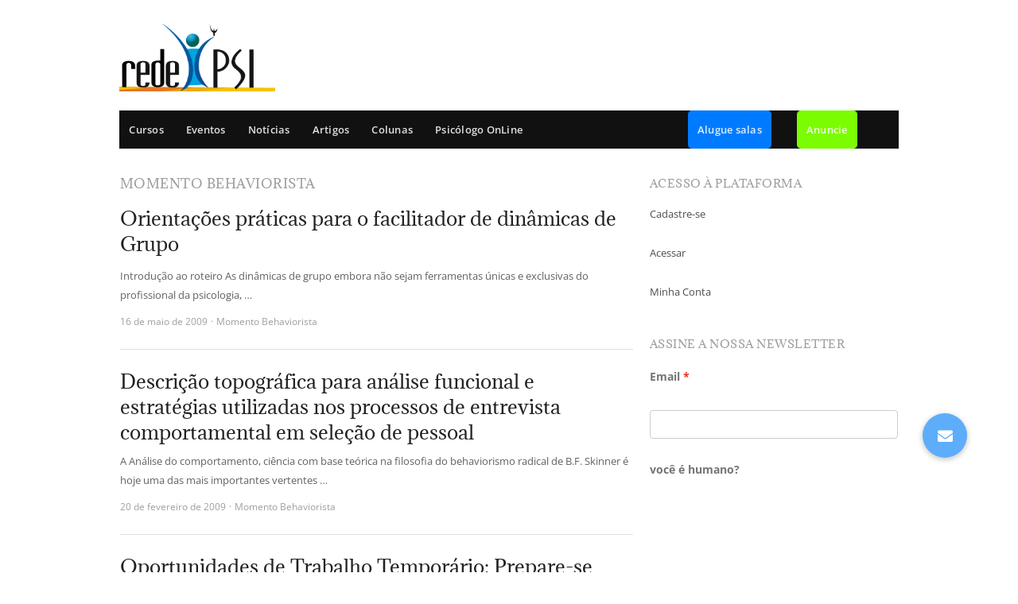

--- FILE ---
content_type: text/html; charset=UTF-8
request_url: https://www.redepsi.com.br/category/colunistas/momento-behaviorista16/page/2/
body_size: 12871
content:
<!DOCTYPE html> <!--[if IE 7]><html class="ie ie7 no-js" lang="pt-BR" prefix="og: https://ogp.me/ns#"> <![endif]--> <!--[if IE 8]><html class="ie ie8 no-js" lang="pt-BR" prefix="og: https://ogp.me/ns#"> <![endif]--> <!--[if !(IE 7) | !(IE 8)  ]><!--><html class="no-js" lang="pt-BR" prefix="og: https://ogp.me/ns#"> <!--<![endif]--><head><meta charset="UTF-8" /> <script data-ad-client="ca-pub-5675948133581553" async src="https://pagead2.googlesyndication.com/pagead/js/adsbygoogle.js" type="5906c9318312e66aedee1e0b-text/javascript"></script> <meta name="viewport" content="width=device-width, initial-scale=1, maximum-scale=1" /><link rel="profile" href="https://gmpg.org/xfn/11" /><link rel="pingback" href="https://www.redepsi.com.br/xmlrpc.php" />  <script data-cfasync="false" data-pagespeed-no-defer>var gtm4wp_datalayer_name = "dataLayer";
	var dataLayer = dataLayer || [];</script> <link media="all" href="https://www.redepsi.com.br/wp-content/cache/autoptimize/css/autoptimize_bc20773cb4bd540488f9adff8ebfdb58.css" rel="stylesheet"><link media="screen" href="https://www.redepsi.com.br/wp-content/cache/autoptimize/css/autoptimize_065892e82b11b7e2276dab07a3bdf8a3.css" rel="stylesheet"><title>Momento Behaviorista - RedePsi - Psicologia</title><meta name="robots" content="index, follow, max-snippet:-1, max-video-preview:-1, max-image-preview:large"/><link rel="canonical" href="https://www.redepsi.com.br/category/colunistas/momento-behaviorista16/page/2/" /><link rel="prev" href="https://www.redepsi.com.br/category/colunistas/momento-behaviorista16/" /><link rel="next" href="https://www.redepsi.com.br/category/colunistas/momento-behaviorista16/page/3/" /><meta property="og:locale" content="pt_BR" /><meta property="og:type" content="article" /><meta property="og:title" content="Momento Behaviorista - RedePsi - Psicologia" /><meta property="og:url" content="https://www.redepsi.com.br/category/colunistas/momento-behaviorista16/page/2/" /><meta property="og:site_name" content="RedePsi - Psicologia" /><meta name="twitter:card" content="summary_large_image" /><meta name="twitter:title" content="Momento Behaviorista - RedePsi - Psicologia" /><meta name="twitter:label1" content="Posts" /><meta name="twitter:data1" content="33" /> <script type="application/ld+json" class="rank-math-schema">{"@context":"https://schema.org","@graph":[{"@type":"Person","@id":"https://www.redepsi.com.br/#person","name":"RedePsi - Psicologia"},{"@type":"WebSite","@id":"https://www.redepsi.com.br/#website","url":"https://www.redepsi.com.br","name":"RedePsi - Psicologia","publisher":{"@id":"https://www.redepsi.com.br/#person"},"inLanguage":"pt-BR"},{"@type":"CollectionPage","@id":"https://www.redepsi.com.br/category/colunistas/momento-behaviorista16/page/2/#webpage","url":"https://www.redepsi.com.br/category/colunistas/momento-behaviorista16/page/2/","name":"Momento Behaviorista - RedePsi - Psicologia","isPartOf":{"@id":"https://www.redepsi.com.br/#website"},"inLanguage":"pt-BR"}]}</script> <link rel='dns-prefetch' href='//platform.linkedin.com' /><link rel='dns-prefetch' href='//cdnjs.cloudflare.com' /><link rel='dns-prefetch' href='//fonts.googleapis.com' /><link rel="alternate" type="application/rss+xml" title="Feed para RedePsi - Psicologia &raquo;" href="https://www.redepsi.com.br/feed/" /><link rel="alternate" type="application/rss+xml" title="Feed de comentários para RedePsi - Psicologia &raquo;" href="https://www.redepsi.com.br/comments/feed/" /> <script type="5906c9318312e66aedee1e0b-text/javascript" id="wpp-js" src="https://www.redepsi.com.br/wp-content/plugins/wordpress-popular-posts/assets/js/wpp.min.js?ver=7.3.6" data-sampling="0" data-sampling-rate="100" data-api-url="https://www.redepsi.com.br/wp-json/wordpress-popular-posts" data-post-id="0" data-token="ea7ca7c92e" data-lang="0" data-debug="0"></script> <link rel="alternate" type="application/rss+xml" title="Feed de categoria para RedePsi - Psicologia &raquo; Momento Behaviorista" href="https://www.redepsi.com.br/category/colunistas/momento-behaviorista16/feed/" /> <script type="5906c9318312e66aedee1e0b-text/javascript">window._wpemojiSettings = {"baseUrl":"https:\/\/s.w.org\/images\/core\/emoji\/15.0.3\/72x72\/","ext":".png","svgUrl":"https:\/\/s.w.org\/images\/core\/emoji\/15.0.3\/svg\/","svgExt":".svg","source":{"concatemoji":"https:\/\/www.redepsi.com.br\/wp-includes\/js\/wp-emoji-release.min.js?ver=6.7.4"}};
/*! This file is auto-generated */
!function(i,n){var o,s,e;function c(e){try{var t={supportTests:e,timestamp:(new Date).valueOf()};sessionStorage.setItem(o,JSON.stringify(t))}catch(e){}}function p(e,t,n){e.clearRect(0,0,e.canvas.width,e.canvas.height),e.fillText(t,0,0);var t=new Uint32Array(e.getImageData(0,0,e.canvas.width,e.canvas.height).data),r=(e.clearRect(0,0,e.canvas.width,e.canvas.height),e.fillText(n,0,0),new Uint32Array(e.getImageData(0,0,e.canvas.width,e.canvas.height).data));return t.every(function(e,t){return e===r[t]})}function u(e,t,n){switch(t){case"flag":return n(e,"\ud83c\udff3\ufe0f\u200d\u26a7\ufe0f","\ud83c\udff3\ufe0f\u200b\u26a7\ufe0f")?!1:!n(e,"\ud83c\uddfa\ud83c\uddf3","\ud83c\uddfa\u200b\ud83c\uddf3")&&!n(e,"\ud83c\udff4\udb40\udc67\udb40\udc62\udb40\udc65\udb40\udc6e\udb40\udc67\udb40\udc7f","\ud83c\udff4\u200b\udb40\udc67\u200b\udb40\udc62\u200b\udb40\udc65\u200b\udb40\udc6e\u200b\udb40\udc67\u200b\udb40\udc7f");case"emoji":return!n(e,"\ud83d\udc26\u200d\u2b1b","\ud83d\udc26\u200b\u2b1b")}return!1}function f(e,t,n){var r="undefined"!=typeof WorkerGlobalScope&&self instanceof WorkerGlobalScope?new OffscreenCanvas(300,150):i.createElement("canvas"),a=r.getContext("2d",{willReadFrequently:!0}),o=(a.textBaseline="top",a.font="600 32px Arial",{});return e.forEach(function(e){o[e]=t(a,e,n)}),o}function t(e){var t=i.createElement("script");t.src=e,t.defer=!0,i.head.appendChild(t)}"undefined"!=typeof Promise&&(o="wpEmojiSettingsSupports",s=["flag","emoji"],n.supports={everything:!0,everythingExceptFlag:!0},e=new Promise(function(e){i.addEventListener("DOMContentLoaded",e,{once:!0})}),new Promise(function(t){var n=function(){try{var e=JSON.parse(sessionStorage.getItem(o));if("object"==typeof e&&"number"==typeof e.timestamp&&(new Date).valueOf()<e.timestamp+604800&&"object"==typeof e.supportTests)return e.supportTests}catch(e){}return null}();if(!n){if("undefined"!=typeof Worker&&"undefined"!=typeof OffscreenCanvas&&"undefined"!=typeof URL&&URL.createObjectURL&&"undefined"!=typeof Blob)try{var e="postMessage("+f.toString()+"("+[JSON.stringify(s),u.toString(),p.toString()].join(",")+"));",r=new Blob([e],{type:"text/javascript"}),a=new Worker(URL.createObjectURL(r),{name:"wpTestEmojiSupports"});return void(a.onmessage=function(e){c(n=e.data),a.terminate(),t(n)})}catch(e){}c(n=f(s,u,p))}t(n)}).then(function(e){for(var t in e)n.supports[t]=e[t],n.supports.everything=n.supports.everything&&n.supports[t],"flag"!==t&&(n.supports.everythingExceptFlag=n.supports.everythingExceptFlag&&n.supports[t]);n.supports.everythingExceptFlag=n.supports.everythingExceptFlag&&!n.supports.flag,n.DOMReady=!1,n.readyCallback=function(){n.DOMReady=!0}}).then(function(){return e}).then(function(){var e;n.supports.everything||(n.readyCallback(),(e=n.source||{}).concatemoji?t(e.concatemoji):e.wpemoji&&e.twemoji&&(t(e.twemoji),t(e.wpemoji)))}))}((window,document),window._wpemojiSettings);</script> <!--noptimize--><script data-wpfc-render="false" id="redep-ready" type="5906c9318312e66aedee1e0b-text/javascript">
			window.advanced_ads_ready=function(e,a){a=a||"complete";var d=function(e){return"interactive"===a?"loading"!==e:"complete"===e};d(document.readyState)?e():document.addEventListener("readystatechange",(function(a){d(a.target.readyState)&&e()}),{once:"interactive"===a})},window.advanced_ads_ready_queue=window.advanced_ads_ready_queue||[];		</script>
		<!--/noptimize--><link rel='stylesheet' id='buttonizer-icon-library-css' href='https://cdnjs.cloudflare.com/ajax/libs/font-awesome/5.15.4/css/all.min.css?ver=6.7.4' type='text/css' media='all' integrity='sha512-1ycn6IcaQQ40/MKBW2W4Rhis/DbILU74C1vSrLJxCq57o941Ym01SwNsOMqvEBFlcgUa6xLiPY/NS5R+E6ztJQ==' crossorigin='anonymous' /><style type="text/css">@font-face {font-family:Adamina;font-style:normal;font-weight:400;src:url(/cf-fonts/s/adamina/5.0.11/latin/400/normal.woff2);unicode-range:U+0000-00FF,U+0131,U+0152-0153,U+02BB-02BC,U+02C6,U+02DA,U+02DC,U+0304,U+0308,U+0329,U+2000-206F,U+2074,U+20AC,U+2122,U+2191,U+2193,U+2212,U+2215,U+FEFF,U+FFFD;font-display:swap;}@font-face {font-family:Open Sans;font-style:normal;font-weight:400;src:url(/cf-fonts/s/open-sans/5.0.20/greek/400/normal.woff2);unicode-range:U+0370-03FF;font-display:swap;}@font-face {font-family:Open Sans;font-style:normal;font-weight:400;src:url(/cf-fonts/s/open-sans/5.0.20/latin-ext/400/normal.woff2);unicode-range:U+0100-02AF,U+0304,U+0308,U+0329,U+1E00-1E9F,U+1EF2-1EFF,U+2020,U+20A0-20AB,U+20AD-20CF,U+2113,U+2C60-2C7F,U+A720-A7FF;font-display:swap;}@font-face {font-family:Open Sans;font-style:normal;font-weight:400;src:url(/cf-fonts/s/open-sans/5.0.20/cyrillic/400/normal.woff2);unicode-range:U+0301,U+0400-045F,U+0490-0491,U+04B0-04B1,U+2116;font-display:swap;}@font-face {font-family:Open Sans;font-style:normal;font-weight:400;src:url(/cf-fonts/s/open-sans/5.0.20/latin/400/normal.woff2);unicode-range:U+0000-00FF,U+0131,U+0152-0153,U+02BB-02BC,U+02C6,U+02DA,U+02DC,U+0304,U+0308,U+0329,U+2000-206F,U+2074,U+20AC,U+2122,U+2191,U+2193,U+2212,U+2215,U+FEFF,U+FFFD;font-display:swap;}@font-face {font-family:Open Sans;font-style:normal;font-weight:400;src:url(/cf-fonts/s/open-sans/5.0.20/vietnamese/400/normal.woff2);unicode-range:U+0102-0103,U+0110-0111,U+0128-0129,U+0168-0169,U+01A0-01A1,U+01AF-01B0,U+0300-0301,U+0303-0304,U+0308-0309,U+0323,U+0329,U+1EA0-1EF9,U+20AB;font-display:swap;}@font-face {font-family:Open Sans;font-style:normal;font-weight:400;src:url(/cf-fonts/s/open-sans/5.0.20/cyrillic-ext/400/normal.woff2);unicode-range:U+0460-052F,U+1C80-1C88,U+20B4,U+2DE0-2DFF,U+A640-A69F,U+FE2E-FE2F;font-display:swap;}@font-face {font-family:Open Sans;font-style:normal;font-weight:400;src:url(/cf-fonts/s/open-sans/5.0.20/greek-ext/400/normal.woff2);unicode-range:U+1F00-1FFF;font-display:swap;}@font-face {font-family:Open Sans;font-style:normal;font-weight:400;src:url(/cf-fonts/s/open-sans/5.0.20/hebrew/400/normal.woff2);unicode-range:U+0590-05FF,U+200C-2010,U+20AA,U+25CC,U+FB1D-FB4F;font-display:swap;}@font-face {font-family:Open Sans;font-style:italic;font-weight:400;src:url(/cf-fonts/s/open-sans/5.0.20/latin/400/italic.woff2);unicode-range:U+0000-00FF,U+0131,U+0152-0153,U+02BB-02BC,U+02C6,U+02DA,U+02DC,U+0304,U+0308,U+0329,U+2000-206F,U+2074,U+20AC,U+2122,U+2191,U+2193,U+2212,U+2215,U+FEFF,U+FFFD;font-display:swap;}@font-face {font-family:Open Sans;font-style:italic;font-weight:400;src:url(/cf-fonts/s/open-sans/5.0.20/latin-ext/400/italic.woff2);unicode-range:U+0100-02AF,U+0304,U+0308,U+0329,U+1E00-1E9F,U+1EF2-1EFF,U+2020,U+20A0-20AB,U+20AD-20CF,U+2113,U+2C60-2C7F,U+A720-A7FF;font-display:swap;}@font-face {font-family:Open Sans;font-style:italic;font-weight:400;src:url(/cf-fonts/s/open-sans/5.0.20/greek-ext/400/italic.woff2);unicode-range:U+1F00-1FFF;font-display:swap;}@font-face {font-family:Open Sans;font-style:italic;font-weight:400;src:url(/cf-fonts/s/open-sans/5.0.20/cyrillic-ext/400/italic.woff2);unicode-range:U+0460-052F,U+1C80-1C88,U+20B4,U+2DE0-2DFF,U+A640-A69F,U+FE2E-FE2F;font-display:swap;}@font-face {font-family:Open Sans;font-style:italic;font-weight:400;src:url(/cf-fonts/s/open-sans/5.0.20/cyrillic/400/italic.woff2);unicode-range:U+0301,U+0400-045F,U+0490-0491,U+04B0-04B1,U+2116;font-display:swap;}@font-face {font-family:Open Sans;font-style:italic;font-weight:400;src:url(/cf-fonts/s/open-sans/5.0.20/hebrew/400/italic.woff2);unicode-range:U+0590-05FF,U+200C-2010,U+20AA,U+25CC,U+FB1D-FB4F;font-display:swap;}@font-face {font-family:Open Sans;font-style:italic;font-weight:400;src:url(/cf-fonts/s/open-sans/5.0.20/greek/400/italic.woff2);unicode-range:U+0370-03FF;font-display:swap;}@font-face {font-family:Open Sans;font-style:italic;font-weight:400;src:url(/cf-fonts/s/open-sans/5.0.20/vietnamese/400/italic.woff2);unicode-range:U+0102-0103,U+0110-0111,U+0128-0129,U+0168-0169,U+01A0-01A1,U+01AF-01B0,U+0300-0301,U+0303-0304,U+0308-0309,U+0323,U+0329,U+1EA0-1EF9,U+20AB;font-display:swap;}@font-face {font-family:Open Sans;font-style:normal;font-weight:600;src:url(/cf-fonts/s/open-sans/5.0.20/cyrillic-ext/600/normal.woff2);unicode-range:U+0460-052F,U+1C80-1C88,U+20B4,U+2DE0-2DFF,U+A640-A69F,U+FE2E-FE2F;font-display:swap;}@font-face {font-family:Open Sans;font-style:normal;font-weight:600;src:url(/cf-fonts/s/open-sans/5.0.20/greek/600/normal.woff2);unicode-range:U+0370-03FF;font-display:swap;}@font-face {font-family:Open Sans;font-style:normal;font-weight:600;src:url(/cf-fonts/s/open-sans/5.0.20/vietnamese/600/normal.woff2);unicode-range:U+0102-0103,U+0110-0111,U+0128-0129,U+0168-0169,U+01A0-01A1,U+01AF-01B0,U+0300-0301,U+0303-0304,U+0308-0309,U+0323,U+0329,U+1EA0-1EF9,U+20AB;font-display:swap;}@font-face {font-family:Open Sans;font-style:normal;font-weight:600;src:url(/cf-fonts/s/open-sans/5.0.20/cyrillic/600/normal.woff2);unicode-range:U+0301,U+0400-045F,U+0490-0491,U+04B0-04B1,U+2116;font-display:swap;}@font-face {font-family:Open Sans;font-style:normal;font-weight:600;src:url(/cf-fonts/s/open-sans/5.0.20/hebrew/600/normal.woff2);unicode-range:U+0590-05FF,U+200C-2010,U+20AA,U+25CC,U+FB1D-FB4F;font-display:swap;}@font-face {font-family:Open Sans;font-style:normal;font-weight:600;src:url(/cf-fonts/s/open-sans/5.0.20/greek-ext/600/normal.woff2);unicode-range:U+1F00-1FFF;font-display:swap;}@font-face {font-family:Open Sans;font-style:normal;font-weight:600;src:url(/cf-fonts/s/open-sans/5.0.20/latin/600/normal.woff2);unicode-range:U+0000-00FF,U+0131,U+0152-0153,U+02BB-02BC,U+02C6,U+02DA,U+02DC,U+0304,U+0308,U+0329,U+2000-206F,U+2074,U+20AC,U+2122,U+2191,U+2193,U+2212,U+2215,U+FEFF,U+FFFD;font-display:swap;}@font-face {font-family:Open Sans;font-style:normal;font-weight:600;src:url(/cf-fonts/s/open-sans/5.0.20/latin-ext/600/normal.woff2);unicode-range:U+0100-02AF,U+0304,U+0308,U+0329,U+1E00-1E9F,U+1EF2-1EFF,U+2020,U+20A0-20AB,U+20AD-20CF,U+2113,U+2C60-2C7F,U+A720-A7FF;font-display:swap;}@font-face {font-family:Open Sans;font-style:italic;font-weight:600;src:url(/cf-fonts/s/open-sans/5.0.20/hebrew/600/italic.woff2);unicode-range:U+0590-05FF,U+200C-2010,U+20AA,U+25CC,U+FB1D-FB4F;font-display:swap;}@font-face {font-family:Open Sans;font-style:italic;font-weight:600;src:url(/cf-fonts/s/open-sans/5.0.20/cyrillic/600/italic.woff2);unicode-range:U+0301,U+0400-045F,U+0490-0491,U+04B0-04B1,U+2116;font-display:swap;}@font-face {font-family:Open Sans;font-style:italic;font-weight:600;src:url(/cf-fonts/s/open-sans/5.0.20/latin-ext/600/italic.woff2);unicode-range:U+0100-02AF,U+0304,U+0308,U+0329,U+1E00-1E9F,U+1EF2-1EFF,U+2020,U+20A0-20AB,U+20AD-20CF,U+2113,U+2C60-2C7F,U+A720-A7FF;font-display:swap;}@font-face {font-family:Open Sans;font-style:italic;font-weight:600;src:url(/cf-fonts/s/open-sans/5.0.20/vietnamese/600/italic.woff2);unicode-range:U+0102-0103,U+0110-0111,U+0128-0129,U+0168-0169,U+01A0-01A1,U+01AF-01B0,U+0300-0301,U+0303-0304,U+0308-0309,U+0323,U+0329,U+1EA0-1EF9,U+20AB;font-display:swap;}@font-face {font-family:Open Sans;font-style:italic;font-weight:600;src:url(/cf-fonts/s/open-sans/5.0.20/greek-ext/600/italic.woff2);unicode-range:U+1F00-1FFF;font-display:swap;}@font-face {font-family:Open Sans;font-style:italic;font-weight:600;src:url(/cf-fonts/s/open-sans/5.0.20/cyrillic-ext/600/italic.woff2);unicode-range:U+0460-052F,U+1C80-1C88,U+20B4,U+2DE0-2DFF,U+A640-A69F,U+FE2E-FE2F;font-display:swap;}@font-face {font-family:Open Sans;font-style:italic;font-weight:600;src:url(/cf-fonts/s/open-sans/5.0.20/latin/600/italic.woff2);unicode-range:U+0000-00FF,U+0131,U+0152-0153,U+02BB-02BC,U+02C6,U+02DA,U+02DC,U+0304,U+0308,U+0329,U+2000-206F,U+2074,U+20AC,U+2122,U+2191,U+2193,U+2212,U+2215,U+FEFF,U+FFFD;font-display:swap;}@font-face {font-family:Open Sans;font-style:italic;font-weight:600;src:url(/cf-fonts/s/open-sans/5.0.20/greek/600/italic.woff2);unicode-range:U+0370-03FF;font-display:swap;}@font-face {font-family:Open Sans;font-style:normal;font-weight:700;src:url(/cf-fonts/s/open-sans/5.0.20/cyrillic/700/normal.woff2);unicode-range:U+0301,U+0400-045F,U+0490-0491,U+04B0-04B1,U+2116;font-display:swap;}@font-face {font-family:Open Sans;font-style:normal;font-weight:700;src:url(/cf-fonts/s/open-sans/5.0.20/latin/700/normal.woff2);unicode-range:U+0000-00FF,U+0131,U+0152-0153,U+02BB-02BC,U+02C6,U+02DA,U+02DC,U+0304,U+0308,U+0329,U+2000-206F,U+2074,U+20AC,U+2122,U+2191,U+2193,U+2212,U+2215,U+FEFF,U+FFFD;font-display:swap;}@font-face {font-family:Open Sans;font-style:normal;font-weight:700;src:url(/cf-fonts/s/open-sans/5.0.20/latin-ext/700/normal.woff2);unicode-range:U+0100-02AF,U+0304,U+0308,U+0329,U+1E00-1E9F,U+1EF2-1EFF,U+2020,U+20A0-20AB,U+20AD-20CF,U+2113,U+2C60-2C7F,U+A720-A7FF;font-display:swap;}@font-face {font-family:Open Sans;font-style:normal;font-weight:700;src:url(/cf-fonts/s/open-sans/5.0.20/greek/700/normal.woff2);unicode-range:U+0370-03FF;font-display:swap;}@font-face {font-family:Open Sans;font-style:normal;font-weight:700;src:url(/cf-fonts/s/open-sans/5.0.20/cyrillic-ext/700/normal.woff2);unicode-range:U+0460-052F,U+1C80-1C88,U+20B4,U+2DE0-2DFF,U+A640-A69F,U+FE2E-FE2F;font-display:swap;}@font-face {font-family:Open Sans;font-style:normal;font-weight:700;src:url(/cf-fonts/s/open-sans/5.0.20/vietnamese/700/normal.woff2);unicode-range:U+0102-0103,U+0110-0111,U+0128-0129,U+0168-0169,U+01A0-01A1,U+01AF-01B0,U+0300-0301,U+0303-0304,U+0308-0309,U+0323,U+0329,U+1EA0-1EF9,U+20AB;font-display:swap;}@font-face {font-family:Open Sans;font-style:normal;font-weight:700;src:url(/cf-fonts/s/open-sans/5.0.20/greek-ext/700/normal.woff2);unicode-range:U+1F00-1FFF;font-display:swap;}@font-face {font-family:Open Sans;font-style:normal;font-weight:700;src:url(/cf-fonts/s/open-sans/5.0.20/hebrew/700/normal.woff2);unicode-range:U+0590-05FF,U+200C-2010,U+20AA,U+25CC,U+FB1D-FB4F;font-display:swap;}@font-face {font-family:Open Sans;font-style:italic;font-weight:700;src:url(/cf-fonts/s/open-sans/5.0.20/hebrew/700/italic.woff2);unicode-range:U+0590-05FF,U+200C-2010,U+20AA,U+25CC,U+FB1D-FB4F;font-display:swap;}@font-face {font-family:Open Sans;font-style:italic;font-weight:700;src:url(/cf-fonts/s/open-sans/5.0.20/cyrillic/700/italic.woff2);unicode-range:U+0301,U+0400-045F,U+0490-0491,U+04B0-04B1,U+2116;font-display:swap;}@font-face {font-family:Open Sans;font-style:italic;font-weight:700;src:url(/cf-fonts/s/open-sans/5.0.20/latin-ext/700/italic.woff2);unicode-range:U+0100-02AF,U+0304,U+0308,U+0329,U+1E00-1E9F,U+1EF2-1EFF,U+2020,U+20A0-20AB,U+20AD-20CF,U+2113,U+2C60-2C7F,U+A720-A7FF;font-display:swap;}@font-face {font-family:Open Sans;font-style:italic;font-weight:700;src:url(/cf-fonts/s/open-sans/5.0.20/latin/700/italic.woff2);unicode-range:U+0000-00FF,U+0131,U+0152-0153,U+02BB-02BC,U+02C6,U+02DA,U+02DC,U+0304,U+0308,U+0329,U+2000-206F,U+2074,U+20AC,U+2122,U+2191,U+2193,U+2212,U+2215,U+FEFF,U+FFFD;font-display:swap;}@font-face {font-family:Open Sans;font-style:italic;font-weight:700;src:url(/cf-fonts/s/open-sans/5.0.20/vietnamese/700/italic.woff2);unicode-range:U+0102-0103,U+0110-0111,U+0128-0129,U+0168-0169,U+01A0-01A1,U+01AF-01B0,U+0300-0301,U+0303-0304,U+0308-0309,U+0323,U+0329,U+1EA0-1EF9,U+20AB;font-display:swap;}@font-face {font-family:Open Sans;font-style:italic;font-weight:700;src:url(/cf-fonts/s/open-sans/5.0.20/greek/700/italic.woff2);unicode-range:U+0370-03FF;font-display:swap;}@font-face {font-family:Open Sans;font-style:italic;font-weight:700;src:url(/cf-fonts/s/open-sans/5.0.20/cyrillic-ext/700/italic.woff2);unicode-range:U+0460-052F,U+1C80-1C88,U+20B4,U+2DE0-2DFF,U+A640-A69F,U+FE2E-FE2F;font-display:swap;}@font-face {font-family:Open Sans;font-style:italic;font-weight:700;src:url(/cf-fonts/s/open-sans/5.0.20/greek-ext/700/italic.woff2);unicode-range:U+1F00-1FFF;font-display:swap;}@font-face {font-family:Open Sans;font-style:normal;font-weight:800;src:url(/cf-fonts/s/open-sans/5.0.20/cyrillic-ext/800/normal.woff2);unicode-range:U+0460-052F,U+1C80-1C88,U+20B4,U+2DE0-2DFF,U+A640-A69F,U+FE2E-FE2F;font-display:swap;}@font-face {font-family:Open Sans;font-style:normal;font-weight:800;src:url(/cf-fonts/s/open-sans/5.0.20/hebrew/800/normal.woff2);unicode-range:U+0590-05FF,U+200C-2010,U+20AA,U+25CC,U+FB1D-FB4F;font-display:swap;}@font-face {font-family:Open Sans;font-style:normal;font-weight:800;src:url(/cf-fonts/s/open-sans/5.0.20/greek-ext/800/normal.woff2);unicode-range:U+1F00-1FFF;font-display:swap;}@font-face {font-family:Open Sans;font-style:normal;font-weight:800;src:url(/cf-fonts/s/open-sans/5.0.20/vietnamese/800/normal.woff2);unicode-range:U+0102-0103,U+0110-0111,U+0128-0129,U+0168-0169,U+01A0-01A1,U+01AF-01B0,U+0300-0301,U+0303-0304,U+0308-0309,U+0323,U+0329,U+1EA0-1EF9,U+20AB;font-display:swap;}@font-face {font-family:Open Sans;font-style:normal;font-weight:800;src:url(/cf-fonts/s/open-sans/5.0.20/greek/800/normal.woff2);unicode-range:U+0370-03FF;font-display:swap;}@font-face {font-family:Open Sans;font-style:normal;font-weight:800;src:url(/cf-fonts/s/open-sans/5.0.20/cyrillic/800/normal.woff2);unicode-range:U+0301,U+0400-045F,U+0490-0491,U+04B0-04B1,U+2116;font-display:swap;}@font-face {font-family:Open Sans;font-style:normal;font-weight:800;src:url(/cf-fonts/s/open-sans/5.0.20/latin-ext/800/normal.woff2);unicode-range:U+0100-02AF,U+0304,U+0308,U+0329,U+1E00-1E9F,U+1EF2-1EFF,U+2020,U+20A0-20AB,U+20AD-20CF,U+2113,U+2C60-2C7F,U+A720-A7FF;font-display:swap;}@font-face {font-family:Open Sans;font-style:normal;font-weight:800;src:url(/cf-fonts/s/open-sans/5.0.20/latin/800/normal.woff2);unicode-range:U+0000-00FF,U+0131,U+0152-0153,U+02BB-02BC,U+02C6,U+02DA,U+02DC,U+0304,U+0308,U+0329,U+2000-206F,U+2074,U+20AC,U+2122,U+2191,U+2193,U+2212,U+2215,U+FEFF,U+FFFD;font-display:swap;}@font-face {font-family:Open Sans;font-style:italic;font-weight:800;src:url(/cf-fonts/s/open-sans/5.0.20/greek-ext/800/italic.woff2);unicode-range:U+1F00-1FFF;font-display:swap;}@font-face {font-family:Open Sans;font-style:italic;font-weight:800;src:url(/cf-fonts/s/open-sans/5.0.20/greek/800/italic.woff2);unicode-range:U+0370-03FF;font-display:swap;}@font-face {font-family:Open Sans;font-style:italic;font-weight:800;src:url(/cf-fonts/s/open-sans/5.0.20/vietnamese/800/italic.woff2);unicode-range:U+0102-0103,U+0110-0111,U+0128-0129,U+0168-0169,U+01A0-01A1,U+01AF-01B0,U+0300-0301,U+0303-0304,U+0308-0309,U+0323,U+0329,U+1EA0-1EF9,U+20AB;font-display:swap;}@font-face {font-family:Open Sans;font-style:italic;font-weight:800;src:url(/cf-fonts/s/open-sans/5.0.20/latin-ext/800/italic.woff2);unicode-range:U+0100-02AF,U+0304,U+0308,U+0329,U+1E00-1E9F,U+1EF2-1EFF,U+2020,U+20A0-20AB,U+20AD-20CF,U+2113,U+2C60-2C7F,U+A720-A7FF;font-display:swap;}@font-face {font-family:Open Sans;font-style:italic;font-weight:800;src:url(/cf-fonts/s/open-sans/5.0.20/cyrillic/800/italic.woff2);unicode-range:U+0301,U+0400-045F,U+0490-0491,U+04B0-04B1,U+2116;font-display:swap;}@font-face {font-family:Open Sans;font-style:italic;font-weight:800;src:url(/cf-fonts/s/open-sans/5.0.20/hebrew/800/italic.woff2);unicode-range:U+0590-05FF,U+200C-2010,U+20AA,U+25CC,U+FB1D-FB4F;font-display:swap;}@font-face {font-family:Open Sans;font-style:italic;font-weight:800;src:url(/cf-fonts/s/open-sans/5.0.20/cyrillic-ext/800/italic.woff2);unicode-range:U+0460-052F,U+1C80-1C88,U+20B4,U+2DE0-2DFF,U+A640-A69F,U+FE2E-FE2F;font-display:swap;}@font-face {font-family:Open Sans;font-style:italic;font-weight:800;src:url(/cf-fonts/s/open-sans/5.0.20/latin/800/italic.woff2);unicode-range:U+0000-00FF,U+0131,U+0152-0153,U+02BB-02BC,U+02C6,U+02DA,U+02DC,U+0304,U+0308,U+0329,U+2000-206F,U+2074,U+20AC,U+2122,U+2191,U+2193,U+2212,U+2215,U+FEFF,U+FFFD;font-display:swap;}</style> <!--[if lt IE 9]><link rel='stylesheet' id='volt-ie-css' href='https://www.redepsi.com.br/wp-content/themes/volt/css/ie.css?ver=6.7.4' type='text/css' media='all' /> <![endif]--> <script type="5906c9318312e66aedee1e0b-text/javascript" src="https://www.redepsi.com.br/wp-includes/js/jquery/jquery.min.js?ver=3.7.1" id="jquery-core-js"></script> <script type="5906c9318312e66aedee1e0b-text/javascript" id="jquery-js-after">jQuery(document).ready(function() {
	jQuery(".a346c456b47add2b617264a44875167e").click(function() {
		jQuery.post(
			"https://www.redepsi.com.br/wp-admin/admin-ajax.php", {
				"action": "quick_adsense_onpost_ad_click",
				"quick_adsense_onpost_ad_index": jQuery(this).attr("data-index"),
				"quick_adsense_nonce": "ce1e24da7f",
			}, function(response) { }
		);
	});
});</script> <script type="5906c9318312e66aedee1e0b-text/javascript" src="https://platform.linkedin.com/in.js?ver=6.7.4" id="really_simple_share_linkedin-js"></script> <link rel="https://api.w.org/" href="https://www.redepsi.com.br/wp-json/" /><link rel="alternate" title="JSON" type="application/json" href="https://www.redepsi.com.br/wp-json/wp/v2/categories/416" /><link rel="EditURI" type="application/rsd+xml" title="RSD" href="https://www.redepsi.com.br/xmlrpc.php?rsd" /><meta name="generator" content="WordPress 6.7.4" />  <script async src="https://www.googletagmanager.com/gtag/js?id=G-HBE2EW7XGD" type="5906c9318312e66aedee1e0b-text/javascript"></script> <script type="5906c9318312e66aedee1e0b-text/javascript">window.dataLayer = window.dataLayer || [];
			function gtag(){dataLayer.push(arguments);}
			gtag('js', new Date());
			gtag('config', 'G-HBE2EW7XGD');</script> <script type="5906c9318312e66aedee1e0b-text/javascript" src="https://redepsi.api.oneall.com/socialize/library.js" id="oa_social_library-js"></script> <script type="5906c9318312e66aedee1e0b-text/javascript">//
        
      !function(d,s,id){var js,fjs=d.getElementsByTagName(s)[0];if(!d.getElementById(id)){js=d.createElement(s);js.id=id;js.src="https://platform.twitter.com/widgets.js";fjs.parentNode.insertBefore(js,fjs);}}(document,"script","twitter-wjs");
      
        //</script> 
 <script data-cfasync="false" data-pagespeed-no-defer>var dataLayer_content = {"pagePostType":"post","pagePostType2":"category-post","pageCategory":["momento-behaviorista16"]};
	dataLayer.push( dataLayer_content );</script> <script data-cfasync="false" data-pagespeed-no-defer>console.warn && console.warn("[GTM4WP] Google Tag Manager container code placement set to OFF !!!");
	console.warn && console.warn("[GTM4WP] Data layer codes are active but GTM container must be loaded using custom coding !!!");</script>  <script type="5906c9318312e66aedee1e0b-text/javascript">(function(h,o,t,j,a,r){
			h.hj=h.hj||function(){(h.hj.q=h.hj.q||[]).push(arguments)};
			h._hjSettings={hjid:1774185,hjsv:5};
			a=o.getElementsByTagName('head')[0];
			r=o.createElement('script');r.async=1;
			r.src=t+h._hjSettings.hjid+j+h._hjSettings.hjsv;
			a.appendChild(r);
		})(window,document,'//static.hotjar.com/c/hotjar-','.js?sv=');</script> <!--[if lt IE 9]><link rel="stylesheet" type="text/css" href="https://www.redepsi.com.br/wp-content/themes/volt/css/ie.css" > <script src="https://html5shim.googlecode.com/svn/trunk/html5.js"></script> <![endif]--><link rel="icon" href="https://www.redepsi.com.br/wp-content/uploads/2019/05/favicons-redepsi.png" type="image/png"/> <script async src="https://pagead2.googlesyndication.com/pagead/js/adsbygoogle.js?client=ca-pub-5675948133581553" crossorigin="anonymous" type="5906c9318312e66aedee1e0b-text/javascript"></script> </head><body data-rsssl=1 class="archive paged category category-momento-behaviorista16 category-416 paged-2 category-paged-2 custom-font-enabled cab wpbdp-with-button-styles aa-prefix-redep-"><div class="container"><div class="header"><div class="wrap clearfix"><div class="brand"><h3 class="site-title"><a href="https://www.redepsi.com.br/" title="RedePsi - Psicologia" rel="home"><img src="https://redepsi.com.br/wp-content/uploads/2001/09/novo_logo_rede_psi1.png" alt="RedePsi - Psicologia" /></a></h3></div><div class="header_widget_area"><div id="adrotate_widgets-8" class="hwa_wrap adrotate_widgets"></div></div></div></div><nav id="responsive-menu"><h3 id="menu-button-1" class="menu-button">Menu<span class="toggle-icon"><span class="bar-1"></span><span class="bar-2"></span><span class="bar-3"></span></span></h3><div class="menu-drop"><ul id="menu-topo" class="menu"><li id="menu-item-62895" class="menu-item menu-item-type-taxonomy menu-item-object-category menu-item-62895"><a href="https://www.redepsi.com.br/category/cursos/">Cursos</a></li><li id="menu-item-62896" class="menu-item menu-item-type-taxonomy menu-item-object-category menu-item-62896"><a href="https://www.redepsi.com.br/category/eventos/">Eventos</a></li><li id="menu-item-67817" class="menu-item menu-item-type-taxonomy menu-item-object-category menu-item-67817"><a href="https://www.redepsi.com.br/category/noticias/">Notícias</a></li><li id="menu-item-62776" class="menu-item menu-item-type-taxonomy menu-item-object-category menu-item-62776"><a href="https://www.redepsi.com.br/category/artigos/">Artigos</a></li><li id="menu-item-53221" class="menu-item menu-item-type-post_type menu-item-object-page menu-item-53221"><a href="https://www.redepsi.com.br/colunistas/">Colunas</a></li><li id="menu-item-68385" class="menu-item menu-item-type-post_type menu-item-object-page menu-item-68385"><a href="https://www.redepsi.com.br/psicologo-online/">Psicólogo OnLine</a></li><li id="menu-item-67777" class="alugue anuncie menu-item menu-item-type-custom menu-item-object-custom menu-item-67777"><a href="/anuncie">Anuncie</a></li><li id="menu-item-64945" class="alugue menu-item menu-item-type-taxonomy menu-item-object-category menu-item-64945"><a href="https://www.redepsi.com.br/category/aluguel-de-salas/">Alugue salas</a></li></ul></div></nav><nav id="main-nav" class="primary-nav" role="navigation"><div class="wrap"><ul id="menu-topo-1" class="nav-menu clearfix"><li class="menu-item menu-item-type-taxonomy menu-item-object-category menu-item-62895"><a href="https://www.redepsi.com.br/category/cursos/">Cursos</a></li><li class="menu-item menu-item-type-taxonomy menu-item-object-category menu-item-62896"><a href="https://www.redepsi.com.br/category/eventos/">Eventos</a></li><li class="menu-item menu-item-type-taxonomy menu-item-object-category menu-item-67817"><a href="https://www.redepsi.com.br/category/noticias/">Notícias</a></li><li class="menu-item menu-item-type-taxonomy menu-item-object-category menu-item-62776"><a href="https://www.redepsi.com.br/category/artigos/">Artigos</a></li><li class="menu-item menu-item-type-post_type menu-item-object-page menu-item-53221"><a href="https://www.redepsi.com.br/colunistas/">Colunas</a></li><li class="menu-item menu-item-type-post_type menu-item-object-page menu-item-68385"><a href="https://www.redepsi.com.br/psicologo-online/">Psicólogo OnLine</a></li><li class="alugue anuncie menu-item menu-item-type-custom menu-item-object-custom menu-item-67777"><a href="/anuncie">Anuncie</a></li><li class="alugue menu-item menu-item-type-taxonomy menu-item-object-category menu-item-64945"><a href="https://www.redepsi.com.br/category/aluguel-de-salas/">Alugue salas</a></li></ul></div></nav><div class="primary"><div class="wrap clearfix"> <script data-cfasync="false" type="text/javascript" id="clever-core">(function (document, window) {
                                        var a, c = document.createElement("script"), f = window.frameElement;

                                        c.id = "CleverCoreLoader66523";
                                        c.src = "https://scripts.cleverwebserver.com/119d43c8bf7fe41a0edbf2aeaa806536.js";

                                        c.async = !0;
                                        c.type = "text/javascript";
                                        c.setAttribute("data-target", window.name || (f && f.getAttribute("id")));
                                        c.setAttribute("data-callback", "put-your-callback-function-here");
                                        c.setAttribute("data-callback-url-click", "put-your-click-macro-here");
                                        c.setAttribute("data-callback-url-view", "put-your-view-macro-here");

                                        try {
                                            a = parent.document.getElementsByTagName("script")[0] || document.getElementsByTagName("script")[0];
                                        } catch (e) {
                                            a = !1;
                                        }

                                        a || (a = document.getElementsByTagName("head")[0] || document.getElementsByTagName("body")[0]);
                                        a.parentNode.insertBefore(c, a);
                                    })(document, window);</script> <div class="content_medium"><div class="page_titles"><h1>Momento Behaviorista</h1></div><div id="post-32547" class="entry entry-archives clearfix post-32547 post type-post status-publish format-standard hentry category-momento-behaviorista16" ><h2 class="entry-title"><a href="https://www.redepsi.com.br/2009/05/16/orienta-es-pr-ticas-para-o-facilitador-de-din-micas-de-grupo/" rel="bookmark" title="Orientações práticas para o facilitador de dinâmicas de Grupo">Orientações práticas para o facilitador de dinâmicas de Grupo</a></h2><p class="post-excerpt"> Introdu&ccedil;&atilde;o ao roteiro As din&acirc;micas de grupo embora n&atilde;o sejam ferramentas &uacute;nicas e exclusivas do profissional da psicologia, &hellip;</p><div class="meta-box"><a href="https://www.redepsi.com.br/2009/05/16/orienta-es-pr-ticas-para-o-facilitador-de-din-micas-de-grupo/" title="12:00" class="post-time"><time class="entry-date" datetime="2009-05-16T12:00:00-03:00">16 de maio de 2009</time></a><span class="sep category-sep"></span><span class="post-category"><a href="https://www.redepsi.com.br/category/colunistas/momento-behaviorista16/" rel="category tag">Momento Behaviorista</a></span></div></div><div id="post-32515" class="entry-list clearfix no-image post-32515 post type-post status-publish format-standard hentry category-momento-behaviorista16"><div class="entry-list-right"><h2><a href="https://www.redepsi.com.br/2009/02/20/descri-o-topogr-fica-para-an-lise-funcional-e-estrat-gias-utilizadas-nos-processos-de-entrevista-comportamental-em-sele-o-de-pessoal/" rel="bookmark">Descrição topográfica para análise funcional e estratégias utilizadas nos processos de entrevista comportamental em seleção de pessoal</a></h2><p class="post-excerpt"> A Análise do comportamento, ciência com base teórica na filosofia do behaviorismo radical de B.F. Skinner é hoje uma das mais importantes vertentes &hellip;</p><div class="meta-box"><a href="https://www.redepsi.com.br/2009/02/20/descri-o-topogr-fica-para-an-lise-funcional-e-estrat-gias-utilizadas-nos-processos-de-entrevista-comportamental-em-sele-o-de-pessoal/" title="16:03" class="post-time"><time class="entry-date" datetime="2009-02-20T16:03:48-03:00">20 de fevereiro de 2009</time></a><span class="sep category-sep"></span><span class="post-category"><a href="https://www.redepsi.com.br/category/colunistas/momento-behaviorista16/" rel="category tag">Momento Behaviorista</a></span></div></div></div><div id="post-32490" class="entry-list clearfix no-image post-32490 post type-post status-publish format-standard hentry category-momento-behaviorista16"><div class="entry-list-right"><h2><a href="https://www.redepsi.com.br/2008/11/15/oportunidades-de-trabalho-tempor-rio-prepare-se-para-elas/" rel="bookmark">Oportunidades de Trabalho Temporário: Prepare-se para elas!</a></h2><p class="post-excerpt"> Estamos chegando ao final de 2008, ao final de mais um ano de nossas vidas e carreiras e já é possível verificar nos veículos de comunicação em massa e &hellip;</p><div class="meta-box"><a href="https://www.redepsi.com.br/2008/11/15/oportunidades-de-trabalho-tempor-rio-prepare-se-para-elas/" title="15:51" class="post-time"><time class="entry-date" datetime="2008-11-15T15:51:23-03:00">15 de novembro de 2008</time></a><span class="sep category-sep"></span><span class="post-category"><a href="https://www.redepsi.com.br/category/colunistas/momento-behaviorista16/" rel="category tag">Momento Behaviorista</a></span></div></div></div><div id="post-32460" class="entry-list clearfix no-image post-32460 post type-post status-publish format-standard hentry category-momento-behaviorista16"><div class="entry-list-right"><h2><a href="https://www.redepsi.com.br/2008/08/10/o-lado-negro-do-recrutamento-e-sele-o-de-pessoal/" rel="bookmark">O Lado Negro do Recrutamento e Seleção de Pessoal</a></h2><p class="post-excerpt"> A graduação de psicologia forma profissionais aptos para os mais diferentes campos de atuação, entre eles, está presente o campo das organizações, ao &hellip;</p><div class="meta-box"><a href="https://www.redepsi.com.br/2008/08/10/o-lado-negro-do-recrutamento-e-sele-o-de-pessoal/" title="17:17" class="post-time"><time class="entry-date" datetime="2008-08-10T17:17:15-03:00">10 de agosto de 2008</time></a><span class="sep category-sep"></span><span class="post-category"><a href="https://www.redepsi.com.br/category/colunistas/momento-behaviorista16/" rel="category tag">Momento Behaviorista</a></span></div></div></div><div id="post-32436" class="entry-list clearfix no-image post-32436 post type-post status-publish format-standard hentry category-momento-behaviorista16"><div class="entry-list-right"><h2><a href="https://www.redepsi.com.br/2008/07/01/sobre-a-an-lise-de-pessoas-vamos-pensar-na-import-ncia-de-ultrapassar-a-topografia-chegar-raiz-dos-comportamentos/" rel="bookmark">Sobre a Análise de Pessoas: vamos pensar na importância de ultrapassar a topografia  chegar à Raiz dos comportamentos?</a></h2><p class="post-excerpt"> É comum encontrarmos na literatura da Análise do Comportamento articulações que defendam o termo "Radical" do Behaviorrismo. Embora tais críticas apontem &hellip;</p><div class="meta-box"><a href="https://www.redepsi.com.br/2008/07/01/sobre-a-an-lise-de-pessoas-vamos-pensar-na-import-ncia-de-ultrapassar-a-topografia-chegar-raiz-dos-comportamentos/" title="13:03" class="post-time"><time class="entry-date" datetime="2008-07-01T13:03:20-03:00">1 de julho de 2008</time></a><span class="sep category-sep"></span><span class="post-category"><a href="https://www.redepsi.com.br/category/colunistas/momento-behaviorista16/" rel="category tag">Momento Behaviorista</a></span></div></div></div><div id="post-32403" class="entry-list clearfix no-image post-32403 post type-post status-publish format-standard hentry category-momento-behaviorista16"><div class="entry-list-right"><h2><a href="https://www.redepsi.com.br/2008/05/05/se-voc-n-o-feliz-com-o-seu-trabalho-porque-n-o-consegue-larg-lo/" rel="bookmark">Se você não é feliz com o seu trabalho, porque não consegue largá-lo?</a></h2><p class="post-excerpt"> Como psicólogo imerso no âmbito organizacional, convivo com reclamações trabalhistas diariamente, reclamações não necessariamente de ordem legal / &hellip;</p><div class="meta-box"><a href="https://www.redepsi.com.br/2008/05/05/se-voc-n-o-feliz-com-o-seu-trabalho-porque-n-o-consegue-larg-lo/" title="23:17" class="post-time"><time class="entry-date" datetime="2008-05-05T23:17:16-03:00">5 de maio de 2008</time></a><span class="sep category-sep"></span><span class="post-category"><a href="https://www.redepsi.com.br/category/colunistas/momento-behaviorista16/" rel="category tag">Momento Behaviorista</a></span></div></div></div><div id="post-32391" class="entry-list clearfix no-image post-32391 post type-post status-publish format-standard hentry category-momento-behaviorista16"><div class="entry-list-right"><h2><a href="https://www.redepsi.com.br/2008/04/16/psicologia-e-an-lise-do-comportamento-aplicada-ao-tr-nsito-um-pouco-mais-sobre-controle-de-est-mulos-e-repert-rio-comportamental-para-atuar-sobre-eles/" rel="bookmark">Psicologia e Análise do Comportamento Aplicada ao Trânsito: um pouco mais sobre controle de estímulos e repertório comportamental para atuar sobre eles!</a></h2><p class="post-excerpt"> A psicologia, classificada e conhecida como ci&ecirc;ncia preocupada com o comportamento humano (em sua totalidade), com o homem e suas rela&ccedil;&otilde;es, &hellip;</p><div class="meta-box"><a href="https://www.redepsi.com.br/2008/04/16/psicologia-e-an-lise-do-comportamento-aplicada-ao-tr-nsito-um-pouco-mais-sobre-controle-de-est-mulos-e-repert-rio-comportamental-para-atuar-sobre-eles/" title="12:00" class="post-time"><time class="entry-date" datetime="2008-04-16T12:00:00-03:00">16 de abril de 2008</time></a><span class="sep category-sep"></span><span class="post-category"><a href="https://www.redepsi.com.br/category/colunistas/momento-behaviorista16/" rel="category tag">Momento Behaviorista</a></span></div></div></div><div id="post-32370" class="entry-list clearfix no-image post-32370 post type-post status-publish format-standard hentry category-momento-behaviorista16"><div class="entry-list-right"><h2><a href="https://www.redepsi.com.br/2008/03/13/como-fica-o-recrutamento-e-sele-o-de-pessoal-agora-que-empresas-n-o-podem-exigir-de-candidato-mais-que-6-meses-de-experi-ncia-anterior/" rel="bookmark">Como fica o Recrutamento e Seleção de Pessoal agora que empresas não podem exigir de candidato, mais que 6 meses de experiência anterior?</a></h2><p class="post-excerpt"> Não é preciso ir até o centro da cidade ou até um complexo empresarial de agências e consultoria de RH para entrar em contato com vagas de emprego. Em &hellip;</p><div class="meta-box"><a href="https://www.redepsi.com.br/2008/03/13/como-fica-o-recrutamento-e-sele-o-de-pessoal-agora-que-empresas-n-o-podem-exigir-de-candidato-mais-que-6-meses-de-experi-ncia-anterior/" title="12:00" class="post-time"><time class="entry-date" datetime="2008-03-13T12:00:00-03:00">13 de março de 2008</time></a><span class="sep category-sep"></span><span class="post-category"><a href="https://www.redepsi.com.br/category/colunistas/momento-behaviorista16/" rel="category tag">Momento Behaviorista</a></span></div></div></div><div id="post-32348" class="entry-list clearfix no-image post-32348 post type-post status-publish format-standard hentry category-momento-behaviorista16"><div class="entry-list-right"><h2><a href="https://www.redepsi.com.br/2008/02/18/rh-tem-que-cuidar-de-gente-e-n-o-de-custo/" rel="bookmark">RH tem que cuidar de gente e não de custo!</a></h2><p class="post-excerpt"> O que aconteceu com a psicologia, empresas e pessoas quando nasceu a psicologia industrial já está difundido tanto na ciência da administração de empresas &hellip;</p><div class="meta-box"><a href="https://www.redepsi.com.br/2008/02/18/rh-tem-que-cuidar-de-gente-e-n-o-de-custo/" title="12:00" class="post-time"><time class="entry-date" datetime="2008-02-18T12:00:00-03:00">18 de fevereiro de 2008</time></a><span class="sep category-sep"></span><span class="post-category"><a href="https://www.redepsi.com.br/category/colunistas/momento-behaviorista16/" rel="category tag">Momento Behaviorista</a></span></div></div></div><div id="post-32320" class="entry-list clearfix no-image post-32320 post type-post status-publish format-standard hentry category-momento-behaviorista16"><div class="entry-list-right"><h2><a href="https://www.redepsi.com.br/2008/01/15/por-que-alguns-chefes-s-o-agressivos/" rel="bookmark">Por que alguns chefes são agressivos?</a></h2><p class="post-excerpt"> No campo de RH, em especial no subsistema de Relações Trabalhistas e Sindicais está em alta a discussão sobre abuso moral, abuso de poder e afins. &hellip;</p><div class="meta-box"><a href="https://www.redepsi.com.br/2008/01/15/por-que-alguns-chefes-s-o-agressivos/" title="11:00" class="post-time"><time class="entry-date" datetime="2008-01-15T11:00:00-03:00">15 de janeiro de 2008</time></a><span class="sep category-sep"></span><span class="post-category"><a href="https://www.redepsi.com.br/category/colunistas/momento-behaviorista16/" rel="category tag">Momento Behaviorista</a></span></div></div></div><nav id="nav-below" class="navigation" role="navigation"><div class="nav-previous"><a href="https://www.redepsi.com.br/category/colunistas/momento-behaviorista16/page/3/" >&larr; Older Posts</a></div><div class="nav-next"><a href="https://www.redepsi.com.br/category/colunistas/momento-behaviorista16/" >Newer Posts &rarr;</a></div></nav></div><div class="sidebar1"><div id="custom_html-2" class="widget_text widget widget_custom_html"><h4 class="sba_title">Acesso à Plataforma</h4><div class="textwidget custom-html-widget"><ul class="wpp-list"><li> <a href="https://www.redepsi.com.br/wp-login.php?action=register">Cadastre-se</a></li><li><a href="https://www.redepsi.com.br/wp-login.php">Acessar</a></li><li><a href="https://www.redepsi.com.br/my-account/">Minha Conta</a></li></ul></div></div><div id="text-5" class="widget widget_text"><h4 class="sba_title">Assine a nossa newsletter</h4><div class="textwidget"><div id="mauticform_wrapper_formforwwwredepsicombr" class="mauticform_wrapper"><form autocomplete="false" role="form" method="post" action="https://news.redepsi.com.br/form/submit?formId=2" id="mauticform_formforwwwredepsicombr" data-mautic-form="formforwwwredepsicombr" enctype="multipart/form-data"><div class="mauticform-error" id="mauticform_formforwwwredepsicombr_error"></div><div class="mauticform-message" id="mauticform_formforwwwredepsicombr_message"></div><div class="mauticform-innerform"><div class="mauticform-page-wrapper mauticform-page-1" data-mautic-form-page="1"><div id="mauticform_formforwwwredepsicombr_email" data-validate="email" data-validation-type="email" class="mauticform-row mauticform-email mauticform-field-1 mauticform-required"> <label id="mauticform_label_formforwwwredepsicombr_email" for="mauticform_input_formforwwwredepsicombr_email" class="mauticform-label">Email</label><br /> <input id="mauticform_input_formforwwwredepsicombr_email" name="mauticform[email]" value="" class="mauticform-input" type="email"><br /> <span class="mauticform-errormsg" style="display: none;">Isso é obrigatório.</span></div><div id="mauticform_formforwwwredepsicombr_voce_e_humano" class="mauticform-row mauticform-div-wrapper mauticform-field-2"> <label id="mauticform_label_formforwwwredepsicombr_voce_e_humano" for="mauticform_input_formforwwwredepsicombr_voce_e_humano" class="mauticform-label">você é humano?</label></p><div class="g-recaptcha" data-sitekey="6Lc96McUAAAAALxmX2yaAu8Vf_c7DNbJ_HOst1EW" data-callback="verifyCallback"></div><p> <input id="mauticform_input_formforwwwredepsicombr_voce_e_humano" name="mauticform[voce_e_humano]" value="" class="mauticform-input" type="hidden"><br /> <span class="mauticform-errormsg" style="display: none;"></span></div><div id="mauticform_formforwwwredepsicombr_enviar" class="mauticform-row mauticform-button-wrapper mauticform-field-3"> <button type="submit" name="mauticform[enviar]" id="mauticform_input_formforwwwredepsicombr_enviar" value="" class="mauticform-button btn btn-default">Enviar</button></div></p></div></p></div><p> <input type="hidden" name="mauticform[formId]" id="mauticform_formforwwwredepsicombr_id" value="2"><br /> <input type="hidden" name="mauticform[return]" id="mauticform_formforwwwredepsicombr_return" value=""><br /> <input type="hidden" name="mauticform[formName]" id="mauticform_formforwwwredepsicombr_name" value="formforwwwredepsicombr"></p></form></div></div></div><div id="adrotate_widgets-16" class="widget adrotate_widgets"></div><div id="adrotate_widgets-9" class="widget adrotate_widgets"></div><div id="adrotate_widgets-14" class="widget adrotate_widgets"></div><div id="adrotate_widgets-4" class="widget adrotate_widgets"></div><div id="adrotate_widgets-15" class="widget adrotate_widgets"></div><div id="adrotate_widgets-19" class="widget adrotate_widgets"></div><div id="custom_html-5" class="widget_text widget widget_custom_html"><div class="textwidget custom-html-widget"><script async src="https://pagead2.googlesyndication.com/pagead/js/adsbygoogle.js" type="5906c9318312e66aedee1e0b-text/javascript"></script>  <ins class="adsbygoogle"
 style="display:block"
 data-ad-client="ca-pub-5675948133581553"
 data-ad-slot="2016558942"
 data-ad-format="auto"
 data-full-width-responsive="true"></ins> <script type="5906c9318312e66aedee1e0b-text/javascript">(adsbygoogle = window.adsbygoogle || []).push({});</script></div></div><div id="custom_html-6" class="widget_text widget widget_custom_html"><div class="textwidget custom-html-widget"><script async src="https://pagead2.googlesyndication.com/pagead/js/adsbygoogle.js" type="5906c9318312e66aedee1e0b-text/javascript"></script>  <ins class="adsbygoogle"
 style="display:inline-block;width:300px;height:600px"
 data-ad-client="ca-pub-5675948133581553"
 data-ad-slot="8674640095"></ins> <script type="5906c9318312e66aedee1e0b-text/javascript">(adsbygoogle = window.adsbygoogle || []).push({});</script></div></div></div><div class="sidebar2"></div></div></div><div class="secondary" role="complementary"><div class="wrap clearfix"><div class="column one_third"><div id="nav_menu-4" class="widget widget_nav_menu"><h4 class="sbc_title">Menu</h4><div class="menu-footer-left-container"><ul id="menu-footer-left" class="menu"><li id="menu-item-67801" class="menu-item menu-item-type-post_type menu-item-object-page menu-item-67801"><a href="https://www.redepsi.com.br/anuncie/">Anuncie na RedePsi</a></li><li id="menu-item-67802" class="menu-item menu-item-type-post_type menu-item-object-page menu-item-67802"><a href="https://www.redepsi.com.br/contato/">Contato</a></li><li id="menu-item-67803" class="menu-item menu-item-type-post_type menu-item-object-page menu-item-67803"><a href="https://www.redepsi.com.br/faq/">FAQ</a></li><li id="menu-item-67804" class="menu-item menu-item-type-post_type menu-item-object-page menu-item-67804"><a href="https://www.redepsi.com.br/profissionais/">Profissionais</a></li><li id="menu-item-67805" class="menu-item menu-item-type-post_type menu-item-object-page menu-item-67805"><a href="https://www.redepsi.com.br/sobre-a-redepsi/">Sobre a RedePsi</a></li><li id="menu-item-67806" class="menu-item menu-item-type-post_type menu-item-object-page menu-item-67806"><a href="https://www.redepsi.com.br/submeter-um-artigo/">Submeter um artigo</a></li></ul></div></div></div><div class="column one_third"><div id="wpp-2" class="widget popular-posts"></div></div><div class="column one_third last"><div id="nav_menu-5" class="widget widget_nav_menu"><h4 class="sbc_title">Anuncie na RedePsi</h4><div class="menu-footer-menu-container"><ul id="menu-footer-menu" class="menu"><li id="menu-item-67783" class="menu-item menu-item-type-custom menu-item-object-custom menu-item-67783"><a href="/anuncie">Anuncie na RedePsi</a></li><li id="menu-item-67784" class="menu-item menu-item-type-taxonomy menu-item-object-category menu-item-67784"><a href="https://www.redepsi.com.br/category/cursos/">Cursos</a></li><li id="menu-item-67785" class="menu-item menu-item-type-taxonomy menu-item-object-category menu-item-67785"><a href="https://www.redepsi.com.br/category/eventos/">Eventos</a></li><li id="menu-item-67787" class="menu-item menu-item-type-taxonomy menu-item-object-category current-category-ancestor menu-item-67787"><a href="https://www.redepsi.com.br/category/colunistas/">Colunistas</a></li><li id="menu-item-67786" class="menu-item menu-item-type-taxonomy menu-item-object-category menu-item-67786"><a href="https://www.redepsi.com.br/category/profissionais/">Profissionais</a></li></ul></div></div><div id="volt-social-2" class="widget volt_social"><ul class="ss-social"><li><a href="#" title="Twitter" class="ss-twitter"><i class="fa fa-twitter"></i><span class="sr-only">twitter</span></a></li><li><a href="#" title="Facebook" class="ss-facebook"><i class="fa fa-facebook"></i><span class="sr-only">facebook</span></a></li><li><a href="#" title="Instagram" class="ss-instagram"><i class="fa fa-instagram"></i><span class="sr-only">instagram</span></a></li><li><a href="#" title="Whatsapp" class="ss-whatsapp"><i class="fa fa-whatsapp"></i><span class="sr-only">whatsapp</span></a></li></ul></div></div></div><div class="wrap clearfix"><div id="custom_html-11" class="widget_text widget widget_custom_html"><h4 class="sbc_title">Assine a nossa newsletter</h4><div class="textwidget custom-html-widget"><div id="mauticform_wrapper_formforwwwredepsicombr" class="mauticform_wrapper"><form autocomplete="false" role="form" method="post" action="https://news.redepsi.com.br/form/submit?formId=2" id="mauticform_formforwwwredepsicombr" data-mautic-form="formforwwwredepsicombr" enctype="multipart/form-data"><div class="mauticform-error" id="mauticform_formforwwwredepsicombr_error"></div><div class="mauticform-message" id="mauticform_formforwwwredepsicombr_message"></div><div class="mauticform-innerform"><div class="mauticform-page-wrapper mauticform-page-1" data-mautic-form-page="1"><div id="mauticform_formforwwwredepsicombr_email" data-validate="email" data-validation-type="email" class="mauticform-row mauticform-email mauticform-field-1 mauticform-required"> <label id="mauticform_label_formforwwwredepsicombr_email" for="mauticform_input_formforwwwredepsicombr_email" class="mauticform-label">Email</label> <input id="mauticform_input_formforwwwredepsicombr_email" name="mauticform[email]" value="" class="mauticform-input" type="email"> <span class="mauticform-errormsg" style="display: none;">Isso é obrigatório.</span></div><div id="mauticform_formforwwwredepsicombr_voce_e_humano" class="mauticform-row mauticform-div-wrapper mauticform-field-2"> <label id="mauticform_label_formforwwwredepsicombr_voce_e_humano" for="mauticform_input_formforwwwredepsicombr_voce_e_humano" class="mauticform-label">você é humano?</label><div class="g-recaptcha" data-sitekey="6Lc96McUAAAAALxmX2yaAu8Vf_c7DNbJ_HOst1EW" data-callback="verifyCallback"></div> <input id="mauticform_input_formforwwwredepsicombr_voce_e_humano" name="mauticform[voce_e_humano]" value="" class="mauticform-input" type="hidden"> <span class="mauticform-errormsg" style="display: none;"></span></div><div id="mauticform_formforwwwredepsicombr_enviar" class="mauticform-row mauticform-button-wrapper mauticform-field-3"> <button type="submit" name="mauticform[enviar]" id="mauticform_input_formforwwwredepsicombr_enviar" value="" class="mauticform-button btn btn-default">Enviar</button></div></div></div> <input type="hidden" name="mauticform[formId]" id="mauticform_formforwwwredepsicombr_id" value="2"> <input type="hidden" name="mauticform[return]" id="mauticform_formforwwwredepsicombr_return" value=""> <input type="hidden" name="mauticform[formName]" id="mauticform_formforwwwredepsicombr_name" value="formforwwwredepsicombr"></form></div></div></div></div><div class="wrap clearfix"><div class="column one_third"><div id="adrotate_widgets-18" class="widget adrotate_widgets"></div><div id="custom_html-3" class="widget_text widget widget_custom_html"><div class="textwidget custom-html-widget"><script async src="https://pagead2.googlesyndication.com/pagead/js/adsbygoogle.js" type="5906c9318312e66aedee1e0b-text/javascript"></script>  <ins class="adsbygoogle"
 style="display:block"
 data-ad-client="ca-pub-5675948133581553"
 data-ad-slot="9810454338"
 data-ad-format="auto"
 data-full-width-responsive="true"></ins> <script type="5906c9318312e66aedee1e0b-text/javascript">(adsbygoogle = window.adsbygoogle || []).push({});</script></div></div></div><div class="column one_third"><div id="adrotate_widgets-17" class="widget adrotate_widgets"></div><div id="custom_html-4" class="widget_text widget widget_custom_html"><div class="textwidget custom-html-widget"><script async src="https://pagead2.googlesyndication.com/pagead/js/adsbygoogle.js" type="5906c9318312e66aedee1e0b-text/javascript"></script>  <ins class="adsbygoogle"
 style="display:block"
 data-ad-client="ca-pub-5675948133581553"
 data-ad-slot="8058388961"
 data-ad-format="auto"
 data-full-width-responsive="true"></ins> <script type="5906c9318312e66aedee1e0b-text/javascript">(adsbygoogle = window.adsbygoogle || []).push({});</script></div></div></div><div class="column one_third last"><div id="text-3" class="widget widget_text"><div class="textwidget"><div class="fb-like-box" data-href="http://www.facebook.com/redepsi" data-width="290" data-height="400" data-show-faces="true" data-stream="false" data-border-color="#FFFFFF" data-header="false"></div></div></div></div></div></div><div class="footer" role="contentinfo"><div class="wrap clearfix"><div class="notes_left">© 2019 RedePsi - Psicologia</div><div class="notes_right"></div></div><div id="sticky-ad" style="display:none;position:fixed;bottom:0;width:100%;height:50px;text-align:center"> <ins class="adsbygoogle"
 style="display:inline-block;width:320px;height:50px"
 data-ad-client="ca-pub-5675948133581553"
 data-ad-slot="4156197546"></ins> <script type="5906c9318312e66aedee1e0b-text/javascript">(adsbygoogle = window.adsbygoogle || []).push({});</script> </div></div></div><div class="scroll-to-top"><a href="#" title="Scroll to top"></a></div><div id="fb-root"></div> <script type="5906c9318312e66aedee1e0b-text/javascript">(function(d, s, id) {
    var js, fjs = d.getElementsByTagName(s)[0];
    if (d.getElementById(id)) return;
    js = d.createElement(s); js.id = id;
    js.src = "//connect.facebook.net/pt_BR/sdk.js#xfbml=1&version=v2.0";
    fjs.parentNode.insertBefore(js, fjs);
  }(document, 'script', 'facebook-jssdk'));</script> <script type="5906c9318312e66aedee1e0b-text/javascript">function wpmautic_send(){
			if ('undefined' === typeof mt) {
				if (console !== undefined) {
					console.warn('WPMautic: mt not defined. Did you load mtc.js ?');
				}
				return false;
			}
			// Add the mt('send', 'pageview') script with optional tracking attributes.
			mt('send', 'pageview');
		}</script>  <script type="5906c9318312e66aedee1e0b-text/javascript">function get_form_submits(el){
					var form,current=el,ui,type,slice = Array.prototype.slice,self=this;
					this.submits=[];
					this.form=false;

					this.setEnabled=function(e){
						for ( var s=0;s<self.submits.length;s++ ) {
							if (e) self.submits[s].removeAttribute('disabled');
							else  self.submits[s].setAttribute('disabled','disabled');
						}
						return this;
					};
					while ( current && current.nodeName != 'BODY' && current.nodeName != 'FORM' ) {
						current = current.parentNode;
					}
					if ( !current || current.nodeName != 'FORM' )
						return false;
					this.form=current;
					ui=slice.call(this.form.getElementsByTagName('input')).concat(slice.call(this.form.getElementsByTagName('button')));
					for (var i = 0; i < ui.length; i++) if ( (type=ui[i].getAttribute('TYPE')) && type=='submit' ) this.submits.push(ui[i]);
					return this;
				}</script><script type="5906c9318312e66aedee1e0b-text/javascript">var recaptcha_widgets={};
		function wp_recaptchaLoadCallback(){
			try {
				grecaptcha;
			} catch(err){
				return;
			}
			var e = document.querySelectorAll ? document.querySelectorAll('.g-recaptcha:not(.wpcf7-form-control)') : document.getElementsByClassName('g-recaptcha'),
				form_submits;

			for (var i=0;i<e.length;i++) {
				(function(el){
					var form_submits = get_form_submits(el).setEnabled(false), wid;
					// check if captcha element is unrendered
					if ( ! el.childNodes.length) {
						wid = grecaptcha.render(el,{
							'sitekey':'6LekZD4UAAAAADRfD4huUM1yOEy13bpHUiTi5TR-',
							'theme':el.getAttribute('data-theme') || 'light'
							,
							'callback' : function(r){ get_form_submits(el).setEnabled(true); /* enable submit buttons */ }
						});
						el.setAttribute('data-widget-id',wid);
					} else {
						wid = el.getAttribute('data-widget-id');
						grecaptcha.reset(wid);
					}
				})(e[i]);
			}
		}

		// if jquery present re-render jquery/ajax loaded captcha elements
		if ( typeof jQuery !== 'undefined' )
			jQuery(document).ajaxComplete( function(evt,xhr,set){
				if( xhr.responseText && xhr.responseText.indexOf('6LekZD4UAAAAADRfD4huUM1yOEy13bpHUiTi5TR-') !== -1)
					wp_recaptchaLoadCallback();
			} );</script><script src="https://www.google.com/recaptcha/api.js?onload=wp_recaptchaLoadCallback&#038;render=explicit" async defer type="5906c9318312e66aedee1e0b-text/javascript"></script>  <script type="5906c9318312e66aedee1e0b-text/javascript" id="jquery-ui-datepicker-js-after">jQuery(function(jQuery){jQuery.datepicker.setDefaults({"closeText":"Fechar","currentText":"Hoje","monthNames":["janeiro","fevereiro","mar\u00e7o","abril","maio","junho","julho","agosto","setembro","outubro","novembro","dezembro"],"monthNamesShort":["jan","fev","mar","abr","maio","jun","jul","ago","set","out","nov","dez"],"nextText":"Seguinte","prevText":"Anterior","dayNames":["domingo","segunda-feira","ter\u00e7a-feira","quarta-feira","quinta-feira","sexta-feira","s\u00e1bado"],"dayNamesShort":["dom","seg","ter","qua","qui","sex","s\u00e1b"],"dayNamesMin":["D","S","T","Q","Q","S","S"],"dateFormat":"d \\dd\\e MM \\dd\\e yy","firstDay":1,"isRTL":false});});</script> <script type="5906c9318312e66aedee1e0b-text/javascript" id="adrotate-clicker-js-extra">var click_object = {"ajax_url":"https:\/\/www.redepsi.com.br\/wp-admin\/admin-ajax.php"};</script> <script type="5906c9318312e66aedee1e0b-text/javascript" id="buttonizer_frontend_javascript-js-extra">var buttonizer_ajax = {"ajaxurl":"https:\/\/www.redepsi.com.br\/wp-admin\/admin-ajax.php","version":"3.4.12","buttonizer_path":"https:\/\/www.redepsi.com.br\/wp-content\/plugins\/buttonizer-multifunctional-button","buttonizer_assets":"https:\/\/www.redepsi.com.br\/wp-content\/plugins\/buttonizer-multifunctional-button\/assets\/legacy\/","base_url":"https:\/\/www.redepsi.com.br","current":[],"in_preview":"","is_admin":"","cache":"922a194996f657e2eb3fcecaa0b46c8c","enable_ga_clicks":"1"};</script> <script type="5906c9318312e66aedee1e0b-text/javascript" src="https://www.redepsi.com.br/wp-includes/js/dist/hooks.min.js?ver=4d63a3d491d11ffd8ac6" id="wp-hooks-js"></script> <script type="5906c9318312e66aedee1e0b-text/javascript" src="https://www.redepsi.com.br/wp-includes/js/dist/i18n.min.js?ver=5e580eb46a90c2b997e6" id="wp-i18n-js"></script> <script type="5906c9318312e66aedee1e0b-text/javascript" id="wp-i18n-js-after">wp.i18n.setLocaleData( { 'text direction\u0004ltr': [ 'ltr' ] } );</script> <script type="5906c9318312e66aedee1e0b-text/javascript" id="contact-form-7-js-before">var wpcf7 = {
    "api": {
        "root": "https:\/\/www.redepsi.com.br\/wp-json\/",
        "namespace": "contact-form-7\/v1"
    }
};</script> <script type="5906c9318312e66aedee1e0b-text/javascript" id="jquery-lazyloadxt-js-extra">var a3_lazyload_params = {"apply_images":"1","apply_videos":"1"};</script> <script type="5906c9318312e66aedee1e0b-text/javascript" id="jquery-lazyloadxt-extend-js-extra">var a3_lazyload_extend_params = {"edgeY":"0","horizontal_container_classnames":""};</script> <script type="5906c9318312e66aedee1e0b-text/javascript" src="https://www.google.com/recaptcha/api.js?render=6LekZD4UAAAAADRfD4huUM1yOEy13bpHUiTi5TR-&amp;ver=3.0" id="google-recaptcha-js"></script> <script type="5906c9318312e66aedee1e0b-text/javascript" src="https://www.redepsi.com.br/wp-includes/js/dist/vendor/wp-polyfill.min.js?ver=3.15.0" id="wp-polyfill-js"></script> <script type="5906c9318312e66aedee1e0b-text/javascript" id="wpcf7-recaptcha-js-before">var wpcf7_recaptcha = {
    "sitekey": "6LekZD4UAAAAADRfD4huUM1yOEy13bpHUiTi5TR-",
    "actions": {
        "homepage": "homepage",
        "contactform": "contactform"
    }
};</script> <script type="5906c9318312e66aedee1e0b-text/javascript" id="custom-js-extra">var ss_custom = {"enable_responsive_menu":"true","top_bar_sticky":"","main_bar_sticky":"","header_style":"default"};</script> <!--noptimize--><script data-wpfc-render="false" type="5906c9318312e66aedee1e0b-text/javascript">!function(){window.advanced_ads_ready_queue=window.advanced_ads_ready_queue||[],advanced_ads_ready_queue.push=window.advanced_ads_ready;for(var d=0,a=advanced_ads_ready_queue.length;d<a;d++)advanced_ads_ready(advanced_ads_ready_queue[d])}();</script><!--/noptimize--><script defer src="https://www.redepsi.com.br/wp-content/cache/autoptimize/js/autoptimize_f3e98733e393d08bc42cb798993153de.js" type="5906c9318312e66aedee1e0b-text/javascript"></script><script src="/cdn-cgi/scripts/7d0fa10a/cloudflare-static/rocket-loader.min.js" data-cf-settings="5906c9318312e66aedee1e0b-|49" defer></script><script defer src="https://static.cloudflareinsights.com/beacon.min.js/vcd15cbe7772f49c399c6a5babf22c1241717689176015" integrity="sha512-ZpsOmlRQV6y907TI0dKBHq9Md29nnaEIPlkf84rnaERnq6zvWvPUqr2ft8M1aS28oN72PdrCzSjY4U6VaAw1EQ==" data-cf-beacon='{"version":"2024.11.0","token":"8586e3d17b9543dba38af907dc4bd3bd","r":1,"server_timing":{"name":{"cfCacheStatus":true,"cfEdge":true,"cfExtPri":true,"cfL4":true,"cfOrigin":true,"cfSpeedBrain":true},"location_startswith":null}}' crossorigin="anonymous"></script>
</body></html>

--- FILE ---
content_type: text/html; charset=utf-8
request_url: https://www.google.com/recaptcha/api2/aframe
body_size: -105
content:
<!DOCTYPE HTML><html><head><meta http-equiv="content-type" content="text/html; charset=UTF-8"></head><body><script nonce="3cg_nWXYVweZCuApqDIrlA">/** Anti-fraud and anti-abuse applications only. See google.com/recaptcha */ try{var clients={'sodar':'https://pagead2.googlesyndication.com/pagead/sodar?'};window.addEventListener("message",function(a){try{if(a.source===window.parent){var b=JSON.parse(a.data);var c=clients[b['id']];if(c){var d=document.createElement('img');d.src=c+b['params']+'&rc='+(localStorage.getItem("rc::a")?sessionStorage.getItem("rc::b"):"");window.document.body.appendChild(d);sessionStorage.setItem("rc::e",parseInt(sessionStorage.getItem("rc::e")||0)+1);localStorage.setItem("rc::h",'1769610934362');}}}catch(b){}});window.parent.postMessage("_grecaptcha_ready", "*");}catch(b){}</script></body></html>

--- FILE ---
content_type: text/html; charset=utf-8
request_url: https://www.google.com/recaptcha/api2/anchor?ar=1&k=6LekZD4UAAAAADRfD4huUM1yOEy13bpHUiTi5TR-&co=aHR0cHM6Ly93d3cucmVkZXBzaS5jb20uYnI6NDQz&hl=en&v=N67nZn4AqZkNcbeMu4prBgzg&theme=light&size=normal&anchor-ms=20000&execute-ms=30000&cb=2w5fybdgmfe5
body_size: 50148
content:
<!DOCTYPE HTML><html dir="ltr" lang="en"><head><meta http-equiv="Content-Type" content="text/html; charset=UTF-8">
<meta http-equiv="X-UA-Compatible" content="IE=edge">
<title>reCAPTCHA</title>
<style type="text/css">
/* cyrillic-ext */
@font-face {
  font-family: 'Roboto';
  font-style: normal;
  font-weight: 400;
  font-stretch: 100%;
  src: url(//fonts.gstatic.com/s/roboto/v48/KFO7CnqEu92Fr1ME7kSn66aGLdTylUAMa3GUBHMdazTgWw.woff2) format('woff2');
  unicode-range: U+0460-052F, U+1C80-1C8A, U+20B4, U+2DE0-2DFF, U+A640-A69F, U+FE2E-FE2F;
}
/* cyrillic */
@font-face {
  font-family: 'Roboto';
  font-style: normal;
  font-weight: 400;
  font-stretch: 100%;
  src: url(//fonts.gstatic.com/s/roboto/v48/KFO7CnqEu92Fr1ME7kSn66aGLdTylUAMa3iUBHMdazTgWw.woff2) format('woff2');
  unicode-range: U+0301, U+0400-045F, U+0490-0491, U+04B0-04B1, U+2116;
}
/* greek-ext */
@font-face {
  font-family: 'Roboto';
  font-style: normal;
  font-weight: 400;
  font-stretch: 100%;
  src: url(//fonts.gstatic.com/s/roboto/v48/KFO7CnqEu92Fr1ME7kSn66aGLdTylUAMa3CUBHMdazTgWw.woff2) format('woff2');
  unicode-range: U+1F00-1FFF;
}
/* greek */
@font-face {
  font-family: 'Roboto';
  font-style: normal;
  font-weight: 400;
  font-stretch: 100%;
  src: url(//fonts.gstatic.com/s/roboto/v48/KFO7CnqEu92Fr1ME7kSn66aGLdTylUAMa3-UBHMdazTgWw.woff2) format('woff2');
  unicode-range: U+0370-0377, U+037A-037F, U+0384-038A, U+038C, U+038E-03A1, U+03A3-03FF;
}
/* math */
@font-face {
  font-family: 'Roboto';
  font-style: normal;
  font-weight: 400;
  font-stretch: 100%;
  src: url(//fonts.gstatic.com/s/roboto/v48/KFO7CnqEu92Fr1ME7kSn66aGLdTylUAMawCUBHMdazTgWw.woff2) format('woff2');
  unicode-range: U+0302-0303, U+0305, U+0307-0308, U+0310, U+0312, U+0315, U+031A, U+0326-0327, U+032C, U+032F-0330, U+0332-0333, U+0338, U+033A, U+0346, U+034D, U+0391-03A1, U+03A3-03A9, U+03B1-03C9, U+03D1, U+03D5-03D6, U+03F0-03F1, U+03F4-03F5, U+2016-2017, U+2034-2038, U+203C, U+2040, U+2043, U+2047, U+2050, U+2057, U+205F, U+2070-2071, U+2074-208E, U+2090-209C, U+20D0-20DC, U+20E1, U+20E5-20EF, U+2100-2112, U+2114-2115, U+2117-2121, U+2123-214F, U+2190, U+2192, U+2194-21AE, U+21B0-21E5, U+21F1-21F2, U+21F4-2211, U+2213-2214, U+2216-22FF, U+2308-230B, U+2310, U+2319, U+231C-2321, U+2336-237A, U+237C, U+2395, U+239B-23B7, U+23D0, U+23DC-23E1, U+2474-2475, U+25AF, U+25B3, U+25B7, U+25BD, U+25C1, U+25CA, U+25CC, U+25FB, U+266D-266F, U+27C0-27FF, U+2900-2AFF, U+2B0E-2B11, U+2B30-2B4C, U+2BFE, U+3030, U+FF5B, U+FF5D, U+1D400-1D7FF, U+1EE00-1EEFF;
}
/* symbols */
@font-face {
  font-family: 'Roboto';
  font-style: normal;
  font-weight: 400;
  font-stretch: 100%;
  src: url(//fonts.gstatic.com/s/roboto/v48/KFO7CnqEu92Fr1ME7kSn66aGLdTylUAMaxKUBHMdazTgWw.woff2) format('woff2');
  unicode-range: U+0001-000C, U+000E-001F, U+007F-009F, U+20DD-20E0, U+20E2-20E4, U+2150-218F, U+2190, U+2192, U+2194-2199, U+21AF, U+21E6-21F0, U+21F3, U+2218-2219, U+2299, U+22C4-22C6, U+2300-243F, U+2440-244A, U+2460-24FF, U+25A0-27BF, U+2800-28FF, U+2921-2922, U+2981, U+29BF, U+29EB, U+2B00-2BFF, U+4DC0-4DFF, U+FFF9-FFFB, U+10140-1018E, U+10190-1019C, U+101A0, U+101D0-101FD, U+102E0-102FB, U+10E60-10E7E, U+1D2C0-1D2D3, U+1D2E0-1D37F, U+1F000-1F0FF, U+1F100-1F1AD, U+1F1E6-1F1FF, U+1F30D-1F30F, U+1F315, U+1F31C, U+1F31E, U+1F320-1F32C, U+1F336, U+1F378, U+1F37D, U+1F382, U+1F393-1F39F, U+1F3A7-1F3A8, U+1F3AC-1F3AF, U+1F3C2, U+1F3C4-1F3C6, U+1F3CA-1F3CE, U+1F3D4-1F3E0, U+1F3ED, U+1F3F1-1F3F3, U+1F3F5-1F3F7, U+1F408, U+1F415, U+1F41F, U+1F426, U+1F43F, U+1F441-1F442, U+1F444, U+1F446-1F449, U+1F44C-1F44E, U+1F453, U+1F46A, U+1F47D, U+1F4A3, U+1F4B0, U+1F4B3, U+1F4B9, U+1F4BB, U+1F4BF, U+1F4C8-1F4CB, U+1F4D6, U+1F4DA, U+1F4DF, U+1F4E3-1F4E6, U+1F4EA-1F4ED, U+1F4F7, U+1F4F9-1F4FB, U+1F4FD-1F4FE, U+1F503, U+1F507-1F50B, U+1F50D, U+1F512-1F513, U+1F53E-1F54A, U+1F54F-1F5FA, U+1F610, U+1F650-1F67F, U+1F687, U+1F68D, U+1F691, U+1F694, U+1F698, U+1F6AD, U+1F6B2, U+1F6B9-1F6BA, U+1F6BC, U+1F6C6-1F6CF, U+1F6D3-1F6D7, U+1F6E0-1F6EA, U+1F6F0-1F6F3, U+1F6F7-1F6FC, U+1F700-1F7FF, U+1F800-1F80B, U+1F810-1F847, U+1F850-1F859, U+1F860-1F887, U+1F890-1F8AD, U+1F8B0-1F8BB, U+1F8C0-1F8C1, U+1F900-1F90B, U+1F93B, U+1F946, U+1F984, U+1F996, U+1F9E9, U+1FA00-1FA6F, U+1FA70-1FA7C, U+1FA80-1FA89, U+1FA8F-1FAC6, U+1FACE-1FADC, U+1FADF-1FAE9, U+1FAF0-1FAF8, U+1FB00-1FBFF;
}
/* vietnamese */
@font-face {
  font-family: 'Roboto';
  font-style: normal;
  font-weight: 400;
  font-stretch: 100%;
  src: url(//fonts.gstatic.com/s/roboto/v48/KFO7CnqEu92Fr1ME7kSn66aGLdTylUAMa3OUBHMdazTgWw.woff2) format('woff2');
  unicode-range: U+0102-0103, U+0110-0111, U+0128-0129, U+0168-0169, U+01A0-01A1, U+01AF-01B0, U+0300-0301, U+0303-0304, U+0308-0309, U+0323, U+0329, U+1EA0-1EF9, U+20AB;
}
/* latin-ext */
@font-face {
  font-family: 'Roboto';
  font-style: normal;
  font-weight: 400;
  font-stretch: 100%;
  src: url(//fonts.gstatic.com/s/roboto/v48/KFO7CnqEu92Fr1ME7kSn66aGLdTylUAMa3KUBHMdazTgWw.woff2) format('woff2');
  unicode-range: U+0100-02BA, U+02BD-02C5, U+02C7-02CC, U+02CE-02D7, U+02DD-02FF, U+0304, U+0308, U+0329, U+1D00-1DBF, U+1E00-1E9F, U+1EF2-1EFF, U+2020, U+20A0-20AB, U+20AD-20C0, U+2113, U+2C60-2C7F, U+A720-A7FF;
}
/* latin */
@font-face {
  font-family: 'Roboto';
  font-style: normal;
  font-weight: 400;
  font-stretch: 100%;
  src: url(//fonts.gstatic.com/s/roboto/v48/KFO7CnqEu92Fr1ME7kSn66aGLdTylUAMa3yUBHMdazQ.woff2) format('woff2');
  unicode-range: U+0000-00FF, U+0131, U+0152-0153, U+02BB-02BC, U+02C6, U+02DA, U+02DC, U+0304, U+0308, U+0329, U+2000-206F, U+20AC, U+2122, U+2191, U+2193, U+2212, U+2215, U+FEFF, U+FFFD;
}
/* cyrillic-ext */
@font-face {
  font-family: 'Roboto';
  font-style: normal;
  font-weight: 500;
  font-stretch: 100%;
  src: url(//fonts.gstatic.com/s/roboto/v48/KFO7CnqEu92Fr1ME7kSn66aGLdTylUAMa3GUBHMdazTgWw.woff2) format('woff2');
  unicode-range: U+0460-052F, U+1C80-1C8A, U+20B4, U+2DE0-2DFF, U+A640-A69F, U+FE2E-FE2F;
}
/* cyrillic */
@font-face {
  font-family: 'Roboto';
  font-style: normal;
  font-weight: 500;
  font-stretch: 100%;
  src: url(//fonts.gstatic.com/s/roboto/v48/KFO7CnqEu92Fr1ME7kSn66aGLdTylUAMa3iUBHMdazTgWw.woff2) format('woff2');
  unicode-range: U+0301, U+0400-045F, U+0490-0491, U+04B0-04B1, U+2116;
}
/* greek-ext */
@font-face {
  font-family: 'Roboto';
  font-style: normal;
  font-weight: 500;
  font-stretch: 100%;
  src: url(//fonts.gstatic.com/s/roboto/v48/KFO7CnqEu92Fr1ME7kSn66aGLdTylUAMa3CUBHMdazTgWw.woff2) format('woff2');
  unicode-range: U+1F00-1FFF;
}
/* greek */
@font-face {
  font-family: 'Roboto';
  font-style: normal;
  font-weight: 500;
  font-stretch: 100%;
  src: url(//fonts.gstatic.com/s/roboto/v48/KFO7CnqEu92Fr1ME7kSn66aGLdTylUAMa3-UBHMdazTgWw.woff2) format('woff2');
  unicode-range: U+0370-0377, U+037A-037F, U+0384-038A, U+038C, U+038E-03A1, U+03A3-03FF;
}
/* math */
@font-face {
  font-family: 'Roboto';
  font-style: normal;
  font-weight: 500;
  font-stretch: 100%;
  src: url(//fonts.gstatic.com/s/roboto/v48/KFO7CnqEu92Fr1ME7kSn66aGLdTylUAMawCUBHMdazTgWw.woff2) format('woff2');
  unicode-range: U+0302-0303, U+0305, U+0307-0308, U+0310, U+0312, U+0315, U+031A, U+0326-0327, U+032C, U+032F-0330, U+0332-0333, U+0338, U+033A, U+0346, U+034D, U+0391-03A1, U+03A3-03A9, U+03B1-03C9, U+03D1, U+03D5-03D6, U+03F0-03F1, U+03F4-03F5, U+2016-2017, U+2034-2038, U+203C, U+2040, U+2043, U+2047, U+2050, U+2057, U+205F, U+2070-2071, U+2074-208E, U+2090-209C, U+20D0-20DC, U+20E1, U+20E5-20EF, U+2100-2112, U+2114-2115, U+2117-2121, U+2123-214F, U+2190, U+2192, U+2194-21AE, U+21B0-21E5, U+21F1-21F2, U+21F4-2211, U+2213-2214, U+2216-22FF, U+2308-230B, U+2310, U+2319, U+231C-2321, U+2336-237A, U+237C, U+2395, U+239B-23B7, U+23D0, U+23DC-23E1, U+2474-2475, U+25AF, U+25B3, U+25B7, U+25BD, U+25C1, U+25CA, U+25CC, U+25FB, U+266D-266F, U+27C0-27FF, U+2900-2AFF, U+2B0E-2B11, U+2B30-2B4C, U+2BFE, U+3030, U+FF5B, U+FF5D, U+1D400-1D7FF, U+1EE00-1EEFF;
}
/* symbols */
@font-face {
  font-family: 'Roboto';
  font-style: normal;
  font-weight: 500;
  font-stretch: 100%;
  src: url(//fonts.gstatic.com/s/roboto/v48/KFO7CnqEu92Fr1ME7kSn66aGLdTylUAMaxKUBHMdazTgWw.woff2) format('woff2');
  unicode-range: U+0001-000C, U+000E-001F, U+007F-009F, U+20DD-20E0, U+20E2-20E4, U+2150-218F, U+2190, U+2192, U+2194-2199, U+21AF, U+21E6-21F0, U+21F3, U+2218-2219, U+2299, U+22C4-22C6, U+2300-243F, U+2440-244A, U+2460-24FF, U+25A0-27BF, U+2800-28FF, U+2921-2922, U+2981, U+29BF, U+29EB, U+2B00-2BFF, U+4DC0-4DFF, U+FFF9-FFFB, U+10140-1018E, U+10190-1019C, U+101A0, U+101D0-101FD, U+102E0-102FB, U+10E60-10E7E, U+1D2C0-1D2D3, U+1D2E0-1D37F, U+1F000-1F0FF, U+1F100-1F1AD, U+1F1E6-1F1FF, U+1F30D-1F30F, U+1F315, U+1F31C, U+1F31E, U+1F320-1F32C, U+1F336, U+1F378, U+1F37D, U+1F382, U+1F393-1F39F, U+1F3A7-1F3A8, U+1F3AC-1F3AF, U+1F3C2, U+1F3C4-1F3C6, U+1F3CA-1F3CE, U+1F3D4-1F3E0, U+1F3ED, U+1F3F1-1F3F3, U+1F3F5-1F3F7, U+1F408, U+1F415, U+1F41F, U+1F426, U+1F43F, U+1F441-1F442, U+1F444, U+1F446-1F449, U+1F44C-1F44E, U+1F453, U+1F46A, U+1F47D, U+1F4A3, U+1F4B0, U+1F4B3, U+1F4B9, U+1F4BB, U+1F4BF, U+1F4C8-1F4CB, U+1F4D6, U+1F4DA, U+1F4DF, U+1F4E3-1F4E6, U+1F4EA-1F4ED, U+1F4F7, U+1F4F9-1F4FB, U+1F4FD-1F4FE, U+1F503, U+1F507-1F50B, U+1F50D, U+1F512-1F513, U+1F53E-1F54A, U+1F54F-1F5FA, U+1F610, U+1F650-1F67F, U+1F687, U+1F68D, U+1F691, U+1F694, U+1F698, U+1F6AD, U+1F6B2, U+1F6B9-1F6BA, U+1F6BC, U+1F6C6-1F6CF, U+1F6D3-1F6D7, U+1F6E0-1F6EA, U+1F6F0-1F6F3, U+1F6F7-1F6FC, U+1F700-1F7FF, U+1F800-1F80B, U+1F810-1F847, U+1F850-1F859, U+1F860-1F887, U+1F890-1F8AD, U+1F8B0-1F8BB, U+1F8C0-1F8C1, U+1F900-1F90B, U+1F93B, U+1F946, U+1F984, U+1F996, U+1F9E9, U+1FA00-1FA6F, U+1FA70-1FA7C, U+1FA80-1FA89, U+1FA8F-1FAC6, U+1FACE-1FADC, U+1FADF-1FAE9, U+1FAF0-1FAF8, U+1FB00-1FBFF;
}
/* vietnamese */
@font-face {
  font-family: 'Roboto';
  font-style: normal;
  font-weight: 500;
  font-stretch: 100%;
  src: url(//fonts.gstatic.com/s/roboto/v48/KFO7CnqEu92Fr1ME7kSn66aGLdTylUAMa3OUBHMdazTgWw.woff2) format('woff2');
  unicode-range: U+0102-0103, U+0110-0111, U+0128-0129, U+0168-0169, U+01A0-01A1, U+01AF-01B0, U+0300-0301, U+0303-0304, U+0308-0309, U+0323, U+0329, U+1EA0-1EF9, U+20AB;
}
/* latin-ext */
@font-face {
  font-family: 'Roboto';
  font-style: normal;
  font-weight: 500;
  font-stretch: 100%;
  src: url(//fonts.gstatic.com/s/roboto/v48/KFO7CnqEu92Fr1ME7kSn66aGLdTylUAMa3KUBHMdazTgWw.woff2) format('woff2');
  unicode-range: U+0100-02BA, U+02BD-02C5, U+02C7-02CC, U+02CE-02D7, U+02DD-02FF, U+0304, U+0308, U+0329, U+1D00-1DBF, U+1E00-1E9F, U+1EF2-1EFF, U+2020, U+20A0-20AB, U+20AD-20C0, U+2113, U+2C60-2C7F, U+A720-A7FF;
}
/* latin */
@font-face {
  font-family: 'Roboto';
  font-style: normal;
  font-weight: 500;
  font-stretch: 100%;
  src: url(//fonts.gstatic.com/s/roboto/v48/KFO7CnqEu92Fr1ME7kSn66aGLdTylUAMa3yUBHMdazQ.woff2) format('woff2');
  unicode-range: U+0000-00FF, U+0131, U+0152-0153, U+02BB-02BC, U+02C6, U+02DA, U+02DC, U+0304, U+0308, U+0329, U+2000-206F, U+20AC, U+2122, U+2191, U+2193, U+2212, U+2215, U+FEFF, U+FFFD;
}
/* cyrillic-ext */
@font-face {
  font-family: 'Roboto';
  font-style: normal;
  font-weight: 900;
  font-stretch: 100%;
  src: url(//fonts.gstatic.com/s/roboto/v48/KFO7CnqEu92Fr1ME7kSn66aGLdTylUAMa3GUBHMdazTgWw.woff2) format('woff2');
  unicode-range: U+0460-052F, U+1C80-1C8A, U+20B4, U+2DE0-2DFF, U+A640-A69F, U+FE2E-FE2F;
}
/* cyrillic */
@font-face {
  font-family: 'Roboto';
  font-style: normal;
  font-weight: 900;
  font-stretch: 100%;
  src: url(//fonts.gstatic.com/s/roboto/v48/KFO7CnqEu92Fr1ME7kSn66aGLdTylUAMa3iUBHMdazTgWw.woff2) format('woff2');
  unicode-range: U+0301, U+0400-045F, U+0490-0491, U+04B0-04B1, U+2116;
}
/* greek-ext */
@font-face {
  font-family: 'Roboto';
  font-style: normal;
  font-weight: 900;
  font-stretch: 100%;
  src: url(//fonts.gstatic.com/s/roboto/v48/KFO7CnqEu92Fr1ME7kSn66aGLdTylUAMa3CUBHMdazTgWw.woff2) format('woff2');
  unicode-range: U+1F00-1FFF;
}
/* greek */
@font-face {
  font-family: 'Roboto';
  font-style: normal;
  font-weight: 900;
  font-stretch: 100%;
  src: url(//fonts.gstatic.com/s/roboto/v48/KFO7CnqEu92Fr1ME7kSn66aGLdTylUAMa3-UBHMdazTgWw.woff2) format('woff2');
  unicode-range: U+0370-0377, U+037A-037F, U+0384-038A, U+038C, U+038E-03A1, U+03A3-03FF;
}
/* math */
@font-face {
  font-family: 'Roboto';
  font-style: normal;
  font-weight: 900;
  font-stretch: 100%;
  src: url(//fonts.gstatic.com/s/roboto/v48/KFO7CnqEu92Fr1ME7kSn66aGLdTylUAMawCUBHMdazTgWw.woff2) format('woff2');
  unicode-range: U+0302-0303, U+0305, U+0307-0308, U+0310, U+0312, U+0315, U+031A, U+0326-0327, U+032C, U+032F-0330, U+0332-0333, U+0338, U+033A, U+0346, U+034D, U+0391-03A1, U+03A3-03A9, U+03B1-03C9, U+03D1, U+03D5-03D6, U+03F0-03F1, U+03F4-03F5, U+2016-2017, U+2034-2038, U+203C, U+2040, U+2043, U+2047, U+2050, U+2057, U+205F, U+2070-2071, U+2074-208E, U+2090-209C, U+20D0-20DC, U+20E1, U+20E5-20EF, U+2100-2112, U+2114-2115, U+2117-2121, U+2123-214F, U+2190, U+2192, U+2194-21AE, U+21B0-21E5, U+21F1-21F2, U+21F4-2211, U+2213-2214, U+2216-22FF, U+2308-230B, U+2310, U+2319, U+231C-2321, U+2336-237A, U+237C, U+2395, U+239B-23B7, U+23D0, U+23DC-23E1, U+2474-2475, U+25AF, U+25B3, U+25B7, U+25BD, U+25C1, U+25CA, U+25CC, U+25FB, U+266D-266F, U+27C0-27FF, U+2900-2AFF, U+2B0E-2B11, U+2B30-2B4C, U+2BFE, U+3030, U+FF5B, U+FF5D, U+1D400-1D7FF, U+1EE00-1EEFF;
}
/* symbols */
@font-face {
  font-family: 'Roboto';
  font-style: normal;
  font-weight: 900;
  font-stretch: 100%;
  src: url(//fonts.gstatic.com/s/roboto/v48/KFO7CnqEu92Fr1ME7kSn66aGLdTylUAMaxKUBHMdazTgWw.woff2) format('woff2');
  unicode-range: U+0001-000C, U+000E-001F, U+007F-009F, U+20DD-20E0, U+20E2-20E4, U+2150-218F, U+2190, U+2192, U+2194-2199, U+21AF, U+21E6-21F0, U+21F3, U+2218-2219, U+2299, U+22C4-22C6, U+2300-243F, U+2440-244A, U+2460-24FF, U+25A0-27BF, U+2800-28FF, U+2921-2922, U+2981, U+29BF, U+29EB, U+2B00-2BFF, U+4DC0-4DFF, U+FFF9-FFFB, U+10140-1018E, U+10190-1019C, U+101A0, U+101D0-101FD, U+102E0-102FB, U+10E60-10E7E, U+1D2C0-1D2D3, U+1D2E0-1D37F, U+1F000-1F0FF, U+1F100-1F1AD, U+1F1E6-1F1FF, U+1F30D-1F30F, U+1F315, U+1F31C, U+1F31E, U+1F320-1F32C, U+1F336, U+1F378, U+1F37D, U+1F382, U+1F393-1F39F, U+1F3A7-1F3A8, U+1F3AC-1F3AF, U+1F3C2, U+1F3C4-1F3C6, U+1F3CA-1F3CE, U+1F3D4-1F3E0, U+1F3ED, U+1F3F1-1F3F3, U+1F3F5-1F3F7, U+1F408, U+1F415, U+1F41F, U+1F426, U+1F43F, U+1F441-1F442, U+1F444, U+1F446-1F449, U+1F44C-1F44E, U+1F453, U+1F46A, U+1F47D, U+1F4A3, U+1F4B0, U+1F4B3, U+1F4B9, U+1F4BB, U+1F4BF, U+1F4C8-1F4CB, U+1F4D6, U+1F4DA, U+1F4DF, U+1F4E3-1F4E6, U+1F4EA-1F4ED, U+1F4F7, U+1F4F9-1F4FB, U+1F4FD-1F4FE, U+1F503, U+1F507-1F50B, U+1F50D, U+1F512-1F513, U+1F53E-1F54A, U+1F54F-1F5FA, U+1F610, U+1F650-1F67F, U+1F687, U+1F68D, U+1F691, U+1F694, U+1F698, U+1F6AD, U+1F6B2, U+1F6B9-1F6BA, U+1F6BC, U+1F6C6-1F6CF, U+1F6D3-1F6D7, U+1F6E0-1F6EA, U+1F6F0-1F6F3, U+1F6F7-1F6FC, U+1F700-1F7FF, U+1F800-1F80B, U+1F810-1F847, U+1F850-1F859, U+1F860-1F887, U+1F890-1F8AD, U+1F8B0-1F8BB, U+1F8C0-1F8C1, U+1F900-1F90B, U+1F93B, U+1F946, U+1F984, U+1F996, U+1F9E9, U+1FA00-1FA6F, U+1FA70-1FA7C, U+1FA80-1FA89, U+1FA8F-1FAC6, U+1FACE-1FADC, U+1FADF-1FAE9, U+1FAF0-1FAF8, U+1FB00-1FBFF;
}
/* vietnamese */
@font-face {
  font-family: 'Roboto';
  font-style: normal;
  font-weight: 900;
  font-stretch: 100%;
  src: url(//fonts.gstatic.com/s/roboto/v48/KFO7CnqEu92Fr1ME7kSn66aGLdTylUAMa3OUBHMdazTgWw.woff2) format('woff2');
  unicode-range: U+0102-0103, U+0110-0111, U+0128-0129, U+0168-0169, U+01A0-01A1, U+01AF-01B0, U+0300-0301, U+0303-0304, U+0308-0309, U+0323, U+0329, U+1EA0-1EF9, U+20AB;
}
/* latin-ext */
@font-face {
  font-family: 'Roboto';
  font-style: normal;
  font-weight: 900;
  font-stretch: 100%;
  src: url(//fonts.gstatic.com/s/roboto/v48/KFO7CnqEu92Fr1ME7kSn66aGLdTylUAMa3KUBHMdazTgWw.woff2) format('woff2');
  unicode-range: U+0100-02BA, U+02BD-02C5, U+02C7-02CC, U+02CE-02D7, U+02DD-02FF, U+0304, U+0308, U+0329, U+1D00-1DBF, U+1E00-1E9F, U+1EF2-1EFF, U+2020, U+20A0-20AB, U+20AD-20C0, U+2113, U+2C60-2C7F, U+A720-A7FF;
}
/* latin */
@font-face {
  font-family: 'Roboto';
  font-style: normal;
  font-weight: 900;
  font-stretch: 100%;
  src: url(//fonts.gstatic.com/s/roboto/v48/KFO7CnqEu92Fr1ME7kSn66aGLdTylUAMa3yUBHMdazQ.woff2) format('woff2');
  unicode-range: U+0000-00FF, U+0131, U+0152-0153, U+02BB-02BC, U+02C6, U+02DA, U+02DC, U+0304, U+0308, U+0329, U+2000-206F, U+20AC, U+2122, U+2191, U+2193, U+2212, U+2215, U+FEFF, U+FFFD;
}

</style>
<link rel="stylesheet" type="text/css" href="https://www.gstatic.com/recaptcha/releases/N67nZn4AqZkNcbeMu4prBgzg/styles__ltr.css">
<script nonce="84rprnITmxV7SdVIwNoNzA" type="text/javascript">window['__recaptcha_api'] = 'https://www.google.com/recaptcha/api2/';</script>
<script type="text/javascript" src="https://www.gstatic.com/recaptcha/releases/N67nZn4AqZkNcbeMu4prBgzg/recaptcha__en.js" nonce="84rprnITmxV7SdVIwNoNzA">
      
    </script></head>
<body><div id="rc-anchor-alert" class="rc-anchor-alert"></div>
<input type="hidden" id="recaptcha-token" value="[base64]">
<script type="text/javascript" nonce="84rprnITmxV7SdVIwNoNzA">
      recaptcha.anchor.Main.init("[\x22ainput\x22,[\x22bgdata\x22,\x22\x22,\[base64]/[base64]/[base64]/[base64]/[base64]/UltsKytdPUU6KEU8MjA0OD9SW2wrK109RT4+NnwxOTI6KChFJjY0NTEyKT09NTUyOTYmJk0rMTxjLmxlbmd0aCYmKGMuY2hhckNvZGVBdChNKzEpJjY0NTEyKT09NTYzMjA/[base64]/[base64]/[base64]/[base64]/[base64]/[base64]/[base64]\x22,\[base64]\x22,\x22IGTCvsKzwp0Gwq8MOcK/wpXCiwciw7DDpMOAFDrCpxUXw5dCw6PDrsOFw5YKwoTCjlAtw4Ukw4koVmzChsOdC8OyNMO/NcKbc8KLCn1wUxBCQ1PCjsO8w57CgFdKwrBHwovDpsORfsK/[base64]/acOOYMKSHRDDm8OAwrfCl1hbIsKFSFIfwr3DmsK/AsKxZsKKwrhawrLCuiMewrc3Qm/DvG8ww4U3E2/[base64]/CpMKWwp5Nw5rCu8OZYcOZTcKQw5TCgiJHK1fDohwKwq4Sw5zDjsOmYCRhwrzCkGNxw6jClcOwD8OlU8KVRApOw6DDkzrCq0nConF/WcKqw6B2aTEbwrtCfibCnQ0KesK+wpbCrxFhw7fCgDfCtcOXwqjDiA3Dl8K3MMK4w5/CoyPDvMOUwozCnGDClT9QwqAFwocaHUXCo8Oxw4bDusOzXsO/DjHCnMObXSQ6w74QXjvDtjvCgVktAsO6Z2PDhkLCs8K3woPChsKXSlIjwrzDlMKywpwZw5oJw6nDpBzCgsK8w4RFw7F9w6FMw4ApFcKdLGfDh8OUwq3DvsOrFMKmw4bDikc0XsOebn/DhXdOSMKHOsOMw5B2WF5xwo8bwqrCn8O+cGHDr8OGKsOsDcOBw6zCtRpHb8KdwoxAO1/CiGTChx7DvcKnwrViHj/[base64]/dMKnw5Myw7w+wogeLA1xQ8KiwoZnwoLCp3zDm8KKDTbCjxvDqMKwwrNhWE5PHyLCocKjXcKyPcOsY8O0w6wrwo3DssOCB8O4wqVsCsO/[base64]/YSlVOMOGdRRlwphdJ8KLw4rCu8Kbw48WwqzDnGxzwrZ9wpVOZiUHPcOpC0HDoR/Ch8OHw4I8w6lNw5J4cHYlK8K7KF7Cm8KdZ8OIPUt/Hi3DqkgFwpjDrXUAAMKHw6E4w6NJwpxrwoVfekNHJsO6TMO8w79/wr51w6fDqMK5T8KIwohbd0wPT8KKwoJ+DS4jaxkywqTDh8OOF8KfNcOdGBfCiiPCi8OPDcKMPx18w7DDsMO7RcO6w4UsMMKeflPClcObw4HCoWXCoCp1w63CjsOcw58GeXRCHMKDBiHCkR7Cg2IfwonDqMOqw5fDvCPDpiBGBEV5QcKDwpdzGMKFw41/wp5PHcKbwojDhsOdw78Zw6nCty5hBjHCq8OOw79zeMKJw4HDsMKMw5rCiRIcwqxoaDoNelg0w4ZMwq9hw7xIGMKANcOew47DiGplC8Orw6vDm8OdOHdqw6/[base64]/DsirCoW7Dl8Ksw7ZvAMOZTFMbesKvNsKOK8KmMlUDMcK3wpAaN3nCiMK0QMOKw4pBwp8Lc3lXw4dfw5DDt8K2a8KGw4ElwqzDn8O4wozDu34IYMKtwpHDh1nDrMO9w7k8w5hRwq7Ct8O9w4rCvw5nw6B/wpNzw4TCghLCgndIfSZoMcORw74Qb8K8wq/DojjCscKZw5djbMK7dWvCqcO1CDQzXzEJwqZ6wpBibkHDu8OrdFDCqsKsBXAdwrtQJcOPw7rCiAjCnVnCjnbDncKUw5/DvsOudMOOE2jCtU8Vw45CasOiw7oyw60OAMO0IQXCosKzXMOaw7XCoMKKdXk0MMK6woLDjmVfwpnCqWbDmsOpLMKGSVDDhEvDqCrCrcOvM1rDjj8ywpBRKmh3HcO+w4tnJ8Kkw5vCsk/Ck3PDvsO0w4PCpT03wo/[base64]/[base64]/Dngo4J8KZwprCpR7Dh8OkPibClDtjGVNSdMK4XW/CnMOdwpR0wqgCw6gWKsKuwqTDpcOMwo7Dt2TCqGU/PsKYAsOINVXCk8OPeQQXasKjRWx5JRzDsMOUwr/DoX/[base64]/DpMK6VMKHA8KUwqfDksO6X03DmmDDrD4hw7fDjMOxfH/CmjcIf0fDmwMHw5IOE8OMLz/DsD/DvcKmVGcEDFvCiB1Qw5MeSlIvwpdAwp41dm7DhcObwq7CsVQ5d8ONF8K1V8K/SURNMsKPGMOTwrZmwprChwVmDjLDtzwlCMKOPn19fysmAHMoBhfCiXjDiHPCiVoiwqBOw4BTRcO6Hm9uMsKTw5fDk8Owwo/Cs2BWw4kXWMKtV8OlVXXCpndAw75yHHPDkRbCgMKpw57CnkRfdxDDpRRoeMOrwpBXbzl5Cj1FUydrEmrDu17CmMKiLhHDrxHDnzbChizDmhfDpxTCoBzDncODFsKxCUzDqMOuW1EXPDwBXxPCtD45QV19UcKuw6/DucORXsOGasO0E8KOJBQvYix9w7TDhcKzNl5awo/CoUPCusOzw4bDm0DCuh82w5FFwq0UKMKowrjCg3czwq/Dp2XChsOfdsOgw68pEcK0VghaCcKlw4FtwrXDhjPDocOMw5zDlMKGwqQEw4/CkVjDrMOmPMKrw5bDksKIwpTCsF7CrWBiVWHCizRsw4YVw7rCqRHClMKkw4jDiCoDOcKjw6fDlsK2KsOkwr8Vw7/CscOSw6zDoMOswqjDl8OmFkY+aQZbw6l0BMOqCMKyaAkYfBlLw5DDvcOpwrhbwpLCry0Dwrczwo/CnHTCpCFsw5LDhyPCpsKASS5TXybCvsK/WMOPwqt/XMK8wrTCsRvCvMKFJMOvOhHDghcEwr/[base64]/Dr27CvhVeF8Kmw5pkVcOWLhTCkwHDuxVgwqlXLxXCl8K3wpgKw7jDkmHDnE9JGztaD8OragoFw5llL8Orw6xiwoRfZxYuw4ozw4XDnsOeEsObw6rCmjTDhl05YVHDscK3JB5vw67Cmw/CosKPwqoPaBfDpMO3Mn/Ck8O7BDAPcsKuV8OWw6tRAXDDu8O8w6zDlQbCqsKxQsK/[base64]/woV7GQHCgnJkK8OzTxV0UsKiw43CiiJpY8K/dsKnUMOoCmfDsW3DtcOxwq7Co8OtwovDk8OxU8KBwooPYMKCw6o/wpfCoTxRwqxWw7XDswDDhwkDRMOCJ8OacQAwwr4ma8ObIcOjSlluDE/DgQ/[base64]/A0jDqsOlM8OEwq5ow6d4wpc7w5towpU2wq3Ck03CknkCMMOWQTMlf8OQCcOCD0vCrQgUMkNnJyIbGMKqwo9Iw4sYwpPDvsK7IcK5CMOhw4bCm8OtLlbDksKjw6rDjUQGw5lrwqXCk8KFLcKiLMOKMBI/wrUzCcO7IyxEwqrDmUHDrXZMw6l5ECDCicKCM1A8Jw3Ds8KVwrshL8OVw7TCoMOqwp/Di0IGBXvCrMKJw6HCghoZw5XDgMOEwqkswrnDnMO7wqTDqcKUZS88wpLDh0bCvHoKwr7CmcK1wqMdA8Kxw4F3CcKgwrVfAMOewoPDtsK0XMK+RsKow5XCvxnCvcKzwq10fsOVDcOsXsKdwqbDvsOjPcOuMBHCuyF/w7Vxw4/Cu8O9BcK6Q8K+FsKQTFQoW1DChxTCqMOGIhZnw4EXw7XDsxVzOwTCmgtWW8KYHMK/w5fCucOWwpfCk1fClErDuXlIw6vCkHHCsMO8wovDswXDlcKHw4RAw6Urwr5cw7Ztaj3ClBrCokkiw5/CgxBhBcOZwqMlwpBjEcKLw4nCusOzC8K7wpjDpzfCvxrCgwDDs8OgMxV9w7p5bWBYw6PDhXQZPVvCk8KZM8KSNVLDjMKASMOoD8K7TEbDnxbCrMOiR0YmfcOwQMKewqzCrUzDgm87wpLDosOfW8ORw5/Cml7DkMONw7jDi8K/IMOtw7XDmhRSw7N3LMKpwpXDhHhxQXjDvRxRw5PCi8K+OMOJw5bDmcK2NMKiw6Z9cMO/acK3YMKGSVxhw4k6woFaw5cPwrzDujIRwpN1Cz3Ct04Nw53DgsOKLV8GR1MqQSTCjsKjw6/DsDorw5kiLEl1Q0Qhw65neQF1GU8YV07Cii1zw5rDqSzDusKIw5LCpXdEIEswwp3DjXnDtMKxw5RTw55iw7rDisKCwrgvTQrCnsK5wo4GwoVnwr/[base64]/wqs1wqR7K8Olw5Vue8Knw4gMYsK1wo4aV8OmwoZ4IMKOJMOxPMKLLcKIecOyNwDCkMKSw5sWwozDsjLDlz/CpsKMw5IyPwpycGPDmcKXw5zDmgTDlcKcasKmNxMufMK1wqZYIsOZwpIlX8KowoN/d8KCEcOWwpBWO8K9Q8O7w6PCnH5rw44ZX37DsW3CvsKrworDp2grATzDv8OHwowBw5TCkcKTw5TDhWHDtjs4AksMI8OdwqhXSsOGw5HCqsK3asKtMcKowqk/wqfDsl7CjMKleSgkJCPCr8KmI8OEw7fCocKqZFHChDnDkRlcw6zCvsKvw68nwo3DjlvCqjjCgwd5dCcUVsKQeMOnZMORwqc2wqEPCRrDkmRrw6ZhDgbDk8O/wpcbTsKXwo5Ea1Vxw4FdwpweEsO1YzrCm2kuSMKUNw44esKrwoARw5jDisOkfgbDoC/DnT/ClMOhNyXChcOrw6vDo13Cn8Ouwp/DqgpXw5/Dm8OJPwM/wrszw74YCBDDsnwLPMOVwrA4wpvDpzNJwrNbZ8OjZcKHwp7Cs8KzwpDCuFkiwoEVwovCo8OswpDDkXPDncOqMMKWwqHDpQ4TIUESLw3Ch8KHwqxHw65QwqcQCMKjD8O1wq3DqjrCvT4jw4oJC3/Dr8KnwrtiUVVEJMKIwpVJdsOXV0Raw5IEw4dVBSDCrMOjw6rCm8OKNQpww67Dr8Kjw4/Dg1PDmTfDp2nDpsKQw6xGw5gSw5fDky7Dnwo7wrkNQg7DisOoJkXDr8O2EELDoMKXDMKCR0/CrcO1w6TDnlwDEsKnw63Cgylqw4EAwoPCkxQ3w7lrFQJ3b8K5wpxcw4Vkw4o7EWpew6EqwqlnRGABd8Onw7HDvE5zw4Veez0+Sm/DgsKDw6MJZcOwD8ObDcOCKcKSwo/CiSgDw43ChcKZFsK4w6plJsOWfTt6BmxywoRhw6EHFMOqdF7DmzNWIsO5wqzCisKFwqYLXAzCncKrEG5Bd8O7wqHCnsKTwpnCncKZwrXCosOEw7fCi3hVQ8KPwpo0fXgrw6HDvwDDpcO5w67DssO+eMOrwqLCqMKOwqTCshx4wq02asKVwodSwqpPw7bDmsO/GGHCk1HCuwgJwp4ECcOAw43Du8KhfcOnw4rCi8Kfw60TCQbCk8KZwrPCkcKOUUvDrgVTwrXDrjF+w57ChmrDpl5+ZnJRdcO8H1tsfUzDgznCosOwwq3ChcOFK3bClVLDoio8TXbCg8OSw6sEw6hQwrMzwohUdT7CpGLDlcKad8KPJMKvQSU4w53CgkkVw4/CjFnCpsOPbcOAZkPCoMOpwqzClMKuw64Ww6nCrsOjwrjCkFRpwrBqFV/DkcKZw6bCmsKyTAsqFyISwrcAfMKnwp5eB8Oxwr/Dt8Oawp7DvsKpwp9rw6rDosOYw45ywrB4wqzChwtdW8KiPmpywq3CvcOAw68Fwpl5wqHDiGM+acKhS8KBbGF9FS5Tf3gSXRfCjyjDthHDpcKgw6Q3woPDuMOfXnA/aiVlwrtYDsOCwqvDosOUwqhXTsOXw74yZcKXwp9fKMOsYlzChcKqaiHCtMO3amQkEMONwqBGcBtDMmPDlcOIRlQyABfCs3Znw7HChQ5Lwq3CuwDDrzxbwoHCqsOQYl/Cv8ObcsOAw4xrfcKkwptOw4Znwr/DnsOXwqwCeQvDkMOiK2hfwqfCmwhMEcOdFRnDp0c6Jm7DnsKeL3jDscOPwoR/w7DCosKOBMO8ZWfDvMOqPzZZP0ITecO3PGErw75+GcO0w7jCinBMIG/CqQPClkk4b8Kyw7pwe1RKdB/[base64]/[base64]/[base64]/[base64]/ClHt1woNewo3DuzdZwpvDv3pZwoLCq8K7EikkPsKBw6ppE3HCqVHDusKpw64nwrHClmjDqMKdw7AhZkMnw4kDw6rCr8K2WcOiwqTDm8Kgw5cUwofCmMO8wp1EK8Kvwpwzw5DChSkLHRs6w5fDj2QNw6vCi8O9AMOWwpNIJMO3ccO8wrA8wr/CvMOAwrDDkDjDqQ3DqjDCmDDDhsOcaXfCq8OMw4huenHDvzDCgEXDrDbDlzMgwqrCpcKPfl4Cwq0zw5TDisOGwoYFCsK/[base64]/[base64]/[base64]/wo0+F1gCIRxJwpjDlH7CgMKhfC/DiXTCmkwBa3rDog5BBcKGUcO+HnvDqWjDj8Kow7R/wqxQHyDCqcKgw6oOA2HDuynDt29iPcOxw5zDg05Aw6LCj8OuEXYMw6/DrsOQcFXCnkwKw6Rdd8K/dcKew47Dq2zDsMKvwqLCusK/wrItVcOOwojClgQ3w53Dr8OhVwHCpjxlMxnClFPDl8ODw6ppLRjDrHfCq8Ozwpoiw5nDikrDjCMjw4/Cqj/Cg8ODH1IgE2vCk2TDqMO4wqPCq8KFbXHCiH3Dr8OOcMOKw7HCtCVKw6gzNsKXbgpXdsOuw4k4wqDDoH0YRsK7GAp6w67DnMKGwq3DlsKEwpjCpcKuw50OMMOgwot/wpLDssKIFGMEw4bDosK3w7jCp8O4a8K/w7MeCnV/w4o/wrRNLE51w7oMLcKmwokoLjbDiwBES1TCncKpwpnDmMOKw6BJKU3CmifCsRvDuMOuLGvCtF7Co8Ogw7tswrDDusKmc8K1wo89NiZ0w5TDkcKqXDpmJsOGUcOwPmrCvcOKwpFCNMOEFi4gw5/CjMOWVcO2w7LCm3PCoX4OZhg4c0DDicObwoHCoUEYR8K/HsOIw47Dr8ORKsOUwqgjPcOXwrg7wppowprCgsKhBsKVw4vDhMO1KMO4w5DDi8Ocw4HDrlHDmw95wrdocsKbwpfCsMKLe8Kiw6nDrcO/KzI0w7rCtsOxDcK2L8OOwpJQUMO/[base64]/DvH3DiMOOw7zCm1h0wofDhATCkcKgOcKIw7DCoi5Kw4hIJ8OAw5NqA0jCpkoaM8OGwonCqsOZw5LCrglRwqc/exrDqRfDqE/DlsOUeSAww7/CjMOMw6LDpMKowqTCjsOzMQnCosKOw4fCqlkSwrfCrVTDjsOxJMKBw6HCv8KEQxnDiW/Cn8OmAMKawqrCg3RYw6HDp8Oww4J1BcK5KU/[base64]/wo/CjwHCom8YL3hJw7DCisK7LRfDhcOOwo9Vw4TDtMKawpbDkcO0w7bCpMK0wo7CqcKhS8OLS8Kfw4/CiSJ8wq3Cqwk7UMOrJDtoHcOWw4lwwr5qw43CocOSN1wgwpJyaMORwoJhw7rCt0nCkHzCsCZgwofChHRsw4dSLFLCsk/[base64]/a8K/VMOGTMKiw4x7YDbDl8Kmw6ELQ8OidzjCtMOyworDvMOmcT7CjjocSMKdw6nDnX/DpWrCiBHCqcKaccOKw49nKsO4UA8WGsOZw7vDkcKkwr9rEVHDlcOvw67CuX7Ckj/[base64]/DnyUiwrsBNhlWX8KAw4vDmAHCmQvCtAlPwrTCjcOpI23CjB00XnnCtmvCuW4MwqV1w53DpcKtw7LDqxfDvMKxw6rDsMOaw4lCEcOWUsO/[base64]/CrAjCmGRnenTDvzXDniTDvMOha8KMUk89BU/Cm8OaHSnDqsOsw5HDsMOnDxIbwrjDkUrDjcKKw4hLw6I0MMKxMsKVfsKUAHTDr1/CrcKpIRtkwrRswr1HwrvDgnMxeA0fN8O2w6UcY3LCocOBWcKQIcK9w6hBw5XDgiXCp0fCqyfCg8KQGcOZWilpQ29fVcKvS8OOA8OAZDYDwpbDtWjDu8OQAcKNwr3ChMKwwr9YcsO/[base64]/w5thMsO3XhAWecKxw4vDmMKTw7J9w7kuHHvCgQfCvMOSw4rCs8KiNUBjImwBNBbDpm/DlGzCjjB/w5fCgG/ChXXCh8KAwoxBwp4YaDtLCMOQw7bDkTQPwpLDvxhBwq3Cnl4Hw58Ow6lww7cbwrvCpMOFA8OjwpJZYW9hw47Dp3PCr8KpVlVAwpDCogs6HcKhKyc/RBtHMMOfwqfDosKLdcK/wprDm0DCnwHCoTMiw5DCqwfDshjDoMOySFkhwojDthTDihHCh8KiVm0WcMKqw655JhLDnsKAwo/CmMOQX8K1woQoSls9QQLClzrCgMOGTcKQNUzCo29bWMOWwpVlw4Z6wrvCmcOlwpjCkMKXNcOUeEnDj8OEwo/Du1ZpwqktU8Kpw6JXaMO6MXXDglfCvBsYDMKibkXDpMK2wpbDuzvDoD/ClMKvX3YdwpTCnn7CoF/CrSYoLMKNGcOvJETCpMKBwqzDpcKBdCrCnWcWWsOPGcOlwrJ4w77Ct8ONM8Kxw4DDjzDCoCfCv3YrTMKiCB0wwonDhhlYTsOowrPCvXzDsioNwqNpwqUYB1DCoFHDp0nCvyTDtUDDqRHCqMO0wpA5w6ZBw5TCpn9Cw6d7woHCsGPCi8Kmw4/CnMOBecOywr9JExkhw6/CssKFw71sw6TDr8KKQBvCvRXDvWnDm8OgdcOAwpVJwrJ3w6NowpwLwpgMw7DDlcOxQMOUwrfCn8KfZ8K+FMO5KcKDVsKkwpHCqmJLwrozwp59wrzDjWbCvljCmg/Do3rDvQPDgBY1fhIlw4bDvhnDlsO9UhUUC17Dn8O5Z37DmyvDhE3Cs8Krw6bCqcKZBGbDmSEjwq0jw7NuwqJ5wpFoTMKJSGVyAxbChsKLw7Zlw7oCEMOvwoBHw7jDsFfCncKuM8Kvw7nCn8K4PcKowo/CoMO8bcOVZMKqw5LDmsOnwr8kw4UYwqvDlWs2wrjChhPCqsKBwodSw6nCqMOTSDXCgMOuEBHDqXLCusKuOBDCicKpw7PDgVo6wpRQw6ZEHMKrAHN7ZClew5lCwrPCsiMNVcKLPMKUasOTw4fCpMOWQCjCgcOyUcKYIsKywqIJw6ouw6/DqcOYwqxKw4TDv8ONwoc1wojCtE/ChTAEw4YYwqRxw5HDphlxRMKTw4jDlMOpe1sUXMKvw5dkw7jCqVwhwpzDvsOFwqXClsKbwoHCvcOxMMKDwrpiwrZ5wotmw5/CmDE8w4rCqy7DoG7DnU9kUsOWwpFOwoE+UsOKwrbDpsKzaR/[base64]/[base64]/w53DthkpLAErZcOrf0ZFE8OpOcO4C0AqwpfCrsO+McK/[base64]/HCQ6b8Otw4DDrjrDncOqRsKCccOeO8K3w5NwZSEFVDkFVQBnwqHDpmQxAg95w45Lw745w67DlBFdY35kLGLDncKjw49EXxoaNcOAwpDDqjzDkcOcDW3DnRFzPxxxwojCjgRrwosUQWvCicOkwpHCjhLChgvDrzECw4rDvsK5w4cXw5xPT2/Ch8KPw53DkMOCR8OqRMO5w5pUw7AUYwrDgMKhwrTCiSI+eGrClMOmDsOyw5kLwqLCqUVFOcO8B8KdO2fCgUpcMmLDo13DvsOmwqoda8KrAMKjw4c6L8KDJMOlw6bCsn7CrcOFw6ote8OsSjkAGcOqw6HCv8OMw57ChlF4w7trwo/[base64]/Cg2rDtcKKw5HCpcO4w4HCq8KqRMOLwqzDpDjDqQ/DmUI2wqzDl8KPacKXKsKSM20Nw6w3wocuKRzCnw4pwprCmTLCoEB2w4TDvhzDowdUw4vDikAqwqI5w7HDpA/Ckjprw5vCn1RmHnZqJV3DlzcuJcOqFnnCqMOuX8OCwpEjI8KzwqjDk8OFw7bCmUjCm1geLTobKHQRw5fDoCQZDA/[base64]/CvwrCpjrCu2DCmUd0AsOtXkIID8OfwqjDpS5mw4jCoAbCtsKCJMKAB2PDu8KOw7PCgXjDgTQww7LCrl4WSVAQwpJwOsKuHsOiw5HDhGvCiGvCssKLCMK8ESReZTQzw4zDjMKww63CpV5gRRXDlQE/[base64]/[base64]/Dl8O6AsO+A8O3w7YKw4/DvcKHw67CoHcUD8Ovw7oewr7DqGwpw4LDlyTCmcKFwoYKwp7DuBTDrR1Jw54wYMKDw63Ck2PDv8Kkwq7Dv8OGwqgjC8Oiw5RiK8KDDcKMdsKGw77CqSB/wrJNIml2OX4nEijDu8KwcjXDsMO5OcOxw5LDnEHDp8KlKkwvG8O7HCM9CcKbKj3DolwPCcKgwo7CvsKLCAvDiGHDpMKEwpnCm8KkJ8KPwpbCqhrDocO7w6NowrolIgnChB89wr0/wrsZP0xSwqLCkcKnNcOUWljDsEspwpnDh8OPw5vDvm16w7LDi8KhAsKVIgRANzzDj34cPMKtwqPDpX0XNkhNVALCiVPDlx8Ww7QPMFXDoz/DpW1QC8Ojw7HDgGjDm8OAHU1Ow7xvQGFbw77DuMOgw7s4woIHw6Vxw77DvQ8xT3DCl20DbsKPB8KRwpTDjBrCvR7Ciyo/UMKCwr5vB2DCpMOawr7Dny7CtsOew5HDsmNYKB3DtSHDtsKowrt0w6/Cr1xuwrzCu3onw57Dnk0xMcK4ZMKkIcK7wqNVw7fCosOsPGDDkjLDki/Cs13DsEzDum3CkQrCrsKBQcKJfMKwQMKFVHTCvlNgwojCukQpFEMyaizDvnjDrDnCkcKTVmZNwqFuwppaw4bDhMO5eVoYw57CjsKUwpvDusK/wp3Dk8OJf33CuxELF8KLwrfDjlotwp5kbGfChg1ow7TCs8KlazHCi8K8acOCw7jCrBIKGcKewrzCqxhhMsOyw6gjw4wKw4HDoBfDpR8YHcOnw4kLw4Ifw6IcTsOsVTbDtsKSw5YRHcKzZMKodE7Dl8KlckMsw7lnwojCgcKqQ2jCvcOOWcOnSMO3esOrfsKvK8O5wr/CvCd+wpdWV8O2MMK/w4N5w7EDZsOhZsKwdcO9AMKBw6I7DVbCrn3Dn8Oiwr/CrsOFfsK9wr/[base64]/DtMKsL8Odw6fCmkEow4QFW1EJw6UiBMOTXz9bw6I0wq3Dr2Idw7rCm8KoCCsGewPDlQ3CtcO9w4zCm8KTw6ZjO2R0w5TDliPCicKlWUVYw57CgsKTw7ZCAUJKwr/DogPChMONwpUNZMKdesKswobCtXrDksOJwqhkwrcCXMKsw445EMKMw5/CsMOmwpTCsF3ChsOAwohZw7BCwq90I8OIw59LwrfCijBTLmfCr8Oww7YjfTsxw4fDji3ChsKtw7cLw6PDpx/ChQdEYUrDgFvDnFgtL0DDq3HCssOAwo3Dn8KNw782G8K5XcOKw6TDqwrCqQ/CmjPDiDrDnlnCtsKuw45dw5Eww4grbnrCrsOOwpzCpcKUw6XCpyHDocKzw4UQHig4w4UvwoEcEiHCi8OYw7YZw7p5MjTDrMKresK7Xl0kw7EIHGXCpcKuworDjcOAQlLCvwnCucOyfsKee8KMw5XCjMK1L0Vqwp3CqMKKAMKxNxnDh0LClcO/w6M/[base64]/B8KbJkhOwpvDncKQHsK1SGFHRMKxw6p1d8KyasKowrVXLyQMcMKmH8KWwot1M8O3TMOww4lXw4DDhwfDtsOBw4rCiH7DqcO3IkLCpMKPK8KFHsO1w77DnwZuDMKLwoLDh8KvOcOpwq0lw5jCiBoMw6QFY8KSwrDClsK2YMOSR2jCvVsWax5XVGPCpwHCjMK/TUQfw73DuiRywrbDs8KTwqjCn8OZKRPCvQTDl1PDgUZAZ8OCLy98wrfCqMOXUMOdOU1TT8KNw4lJw7DDncOLK8KLLHfCmBvCqsKXMsOUGMKcw5oLw5/ClzEFfcKTw6gOw51vwoZXwoZRw7dMwpjDosKvUnnDjVIjVATCkk3CsjEsYwgvwqELw67DuMO0wrMEVMKfK3NDY8OTCsKBCcKTwph7w4pnHMKNXWZzwqXCv8O/[base64]/CqcOdwqHCkcKgOSklwr7DpD5yYEvCm8K3D8OaOsK1woF6bcKWAsKNwoskOU5/NB1Ywr7Dq3PClUUYKcO3d37DqMKOD2bClcKVLcOFw4x/AWHChDVzbSDDgWN3wq1ewqbDpiwiw4oAYMKfdFA+McO0w5YFwohUCTROKsKsw6FqG8OuXsKHJ8Krfx3ClMOzw7R8w5nDuMOkw4LDucOzSybDhcKXKMOtFMKED1PDnCPCtsOIw4TCtcO5w6dBwqPDt8O3w4/DocO4YkA1DsOqwpIXw5PCgVgnXTzDtBASWsK6wpvDk8Oyw45qf8K8EMKBS8KYw77CsVhVLsOdw6jDg37DhcOlbA0CwprDlz4BGsOIfErCvcKbw7Qjw4hpwrfDgFtnwrHDu8OPw5TDuXdWwpbDjsOCWGVDwoDCjsKPUcKewoZhc1NZw6YswqLDt2oEwpbCpgxfew/DlCPCmhXCm8KKGcKtwqg1dHvCthPDrl7CuxHDvGsZwqpRwqZ9w57CgCjDtTjCucOKXHXCginDqMK3J8KnIwVMS3/DhW1swqrCvsKiw4TCg8Ojwr/[base64]/CvcKGVMOrw5c1wqfDisOpwrtLwpoBwrTDhWwVSzLDicKGG8KDw65cUsObS8Ooa2jDiMK3K08Ew5jCicK9ZsKLKEnDuVXClcK5Q8KXDMOra8KxwqAuw7bClVZ3w4QiEsOUw5TDhMK2VFI+worCpsOuasK2XUQ/wpVCZMOBw5NQG8KuCsOqwpU9w53CsFExIsKNOsKIKG/Cm8OXfcO4w4DCrBI7M38ALFw0HCMPw6XDmQ1hZsOxw6fDvsOkw63DhMO3S8OjwqnDr8OBw4LDkSZjUcOfSBvDkcOBwo1Twr7DgMO0Y8KfXQDDtTfCtFJjw5vCk8KVw5FhFVV5N8Ohbw/ChMKnwrfCpXFtccKVE2bDsC4Yw6HCsMOHTQLDn1hjw6DCqgvContfDF/CqCxwOw1QbsKBw4HDtmrDncOUcDkOwqRHw4fCoWEjQ8OefC7CpzJfw7HCmG82ecOGw4HCuyhgcBXCkcOBXh1WITTCom8Nwr5Nw4tpZABCw4gfDsO6csK/HSIzDntpw53Dn8KwSXTCunwFT3fCrHliY8K9C8KBwpI0XlpIw5UDw5jChQzCg8KRwpVQSE/Dk8KEa1DCjVkuw4NRHmY1ADhYw7PDjsOLw7/[base64]/DhMK4w6jCqMKCwpBhLMOmw73CqcKDGzXDj3PCusOhCsOMX8Orw6bDjMKoXgdObEvDiFMgEcOTbcK3QVsNYkMBwrJNwoXCiMKFYyBtIMKawq7DgMOLDcOjwr/DoMKGAmDDgB4nw6oWLw0xwoJVw5TDmcKPN8K+egMhR8KjwrAjOEFXAD/DhMOWw4hNw6zDglbCnC42dCRbwoIdwobDlMOSwr81woXDoBzCjcO5CMOnwqnDjsO2BkjDij3CusK3wqo3U1A7woZ8w71Uw7XCuiXDgQUresOFXQENw7bCoy/Dg8Ohb8KGUcO/FsOtwojCgsK6w506NDMqw6XDlsOCw5HDl8K7w6AmScKqd8Oywqxaw5zDo1fCh8Kxw7nCmWbDpFtZCSnDuMOPwo1Jw6nDk07CvcOXeMKCEsK2w7/DisOCw5BhwprCkTXCuMOqw7nCjm7DgsO9KMO6SMOzYg7DtsKDTMKrfEIMwqx4w5fDtX/DscOow4NgwqYkdFNvwrzDj8Krw5LDtsO9w4LDo8Krw69mwqNLZcOTEsODw6/Dr8Kcw6vDmsOXw5UBw5HCnnVYezIOUsOSwqQsw4bCoS/DoxzDhMKBw4zDlyLDucOBwoNawpnDrm/DmmATw5xdQ8K9T8KKIlHDusKnw6Q3JcKzDEoeMMOGw4hCw43DinjDqcOdwq55MnJ+wpseSTVAw6lwZcOaCGnDhcKxS2DCh8OQP8OsPBfCkFzCsMKqw7jCssOJBh5PwpNUwqtmfmtiGcKdI8KswqfDhsOjd3HCj8OUwqoIw5xqw4gFw4DCvMK/[base64]/[base64]/H1bDokrCl03CuMOPXcOlEsKVYMKgNhJZLi49wqRTTcKEwrrDuCFzwo4twpHDgcKOeMOGw7ptw4fCgE/Cvh5ADxDDqFjCsB4+w7BBw6tYVjnCi8O8w4nCvcKLw4cJw4XDnsOQw7xAwpoDUcOmDMO9CMK6W8O+w7vCg8Oxw5TDjcOPH0MzcSB/wqPDp8KXCk3CrkllCMKkJMO4w7nCpsKJIMOSRsKVwqDDu8OQwqPDkMOPKQJ9w6gMwpgENsOKJ8OmY8OUw6RJLMKvK1nCv2vDssKJwp0oTXPCijDDrcKYSsOjScKnTcOuw59AXcKlNB0SfQXDkn/DtMKZw6FQEHjDsGViRgk5SAknZsOmwp7DoMKqdcOLExcqDW/DtsO1Y8O8X8KJwpMkBMOQwrF7M8KYwrYOKD1ePlUuVGJnUcOVPQrCqBrCtFYbwr1gw4fCk8KrFU87w4VKecOuwrvCjMKHw73Ch8Ocw7XDtsOEJ8OrwoEYwp/Cpg7Do8KsdsKSccOYVx7DtWBjw5lPVcOswrTDlmB9wr48acOjFBDDs8K2w5tvwovDn10+w6fDp0ZAw6/CsjpUwptgw75wCDDClcOYKMO8wpJwwqPCs8K6wqTChWXDocKYWcKGwqrDoMKHVsK8wo7CpnXCgsOiFV7CplAfdMOhwrbCssK9CRYkwrkdwrUuRWIPH8KSwr7DmMKpw6/[base64]/wqzDig3CmwfCuMKDw4rCjxrDgMK6wqzCvsOFwow7w67DuQ1BdENJwrhqZsKge8KgaMOKwr5LQxPCunHDmy/DrsKHBGPDt8K3w7nCpX4Qw6/DoMK3KyfCnlBwb8K2eynDuEBJJXhZd8OvAEsjTETDiUjDsxPDscKRw6TDuMO2YMOzOHXDq8KlY3FKTcK/[base64]/[base64]/[base64]/DssK2w5/[base64]/CuHkvJ8OtO3JCYcKFB8KnwrbCncOVw5vDmm4qV8OKwoHDo8OpayfCtj8QwqLDtcONFcKqOlN9w7rDiTt4fAccw6gDwrAsF8OoNMKqGTjDksKtOlzDrMORRFLDmcORUAZ1BTsmIsKJwoYiQG8gw5F/VwbCoQxyNysbe0c9Q2PDgcO8wq/CgcODXsO/BlXCmTjDk8K8BcK+w4LDgTM9KlYNwp3DnMOmC0jCgMK+wqxgDMO0w5siw5XCrwDClsK/f19DbHQYQ8KTSWENw5PClSjDqHLDnXfCpMKuw57DsHZSWB8ewr3Dr2JywoYiw5oOHsOdGwfDl8KdVsOFwrAKbMO+w7zDncKNWTrDiMKxwpxTw7fDvcO4U1hwCsK5wq7Du8K9wqkdLm1/CBFGwrLCusKFwqfDp8KBesOjJcOYwrDDnsO8SkdGwq55w5pUVU17wqrCvnjCthNOe8Odw7pIMHoSwr7CssK1XHvDkUU6eiFsEsK3JsKgwoDDisKtw4BOC8OAwojDicOdwrgUA0EzacKVw4grd8KMBQ3CmwHDqVIbcMKlw7PDrmlET0kowo/Dpms2w6vDmn07RkEjHcKGQCpkwrbCsEfCg8O8csKqwoHDgkVUwqc8JEkPDTnCqcOuw4IFwrPDjsODGghgRsK6RA3Cu3/Dt8KBQUFLFW7CocKLJRIqczsOw7Yaw7jDjCPDkcOYA8O4eUrDsMOnbw/DicKKI142wpPCkULDl8Orw6LDqcKAwqtsw5XDp8OUIAHDoRLDsm8aw4Uaw4DCmztgw4/Cgx/CtjtHwojDtGIfF8O5w5TCiWDDshpCw6EYw5bCsMKkw4NHDHZTL8KrMcKoGcOPwrF6w4TCk8O1w7EcDUUzG8KKVVMPZWVtwpDCiC7CmmcWazg/wpHCijBpwqDDjW9bwrnDlhnDisOQOcKcOw1Iwr7Ci8Ogwo3DsMOnwr/DhcOwwqTCg8KjworDrRXDg2E1wpNkwr7DlxrDpMK6HkQydhY0w7I/F15YwqA/CMO6Pl92VAnCjcKDw6bDrcKwwr9bw41/woxeX0PDkCXClcKHVA8/wodWfcOAX8KqwpcUYsKPwpsow7dcD1Qzw6l/w6A4fsOBHmPCtm7CrSJaw6rDucK0wrXCucKKw4DDvxbCs1TDucKCa8KSw5jDhcK9HcKkw5/[base64]/[base64]/DpcOqwpjCmsKZYCTDszvDuMOzDMKvw6A5dBY/VRjCuFxZwrzCiG1uRMKwwrfDnMKMDXhbw7J7w5zDow/Cu2E5wqlKWMO4N0paw6/DtFzCtTMZeEDCvzxodcKCL8OFwpDDuV0OwrteVMOmw6bDq8KcWMKSw4rCnMO6w5RJw5R+UcKUwp3CpcKZGRw6fsOdWMKbGMO9woAsBkFewoscw7Y2ci4dMDbDrWRmDsKcdXEDIUggw4kDNsK6w5zCg8OqNRoSw7lTO8KvMMKawq4/RgbCnE0de8KxZw3DhMKPHsOrwqIGPMKqw7zCmSUOw7pYw6dAM8OTOxLCoMOsIcKPwofCrMO2woIyaHHCvmzCrS4nwoxQw6fCscKhOFjDk8OLbEPCmsOVGcKgVX3DjQFPw7AWw63DphIGL8O6CEYWw4oLUsKCwrDDpB7CskrDiXrDmcOtwpfDjMK/QMOYcGRcw55KWHVkTcOlTVTCrsK1F8Ksw5NCRynDjDQcQlzCgMOSw6ggFsKMSzVyw6Aqwp0pwotmw6PDjn3CusKoPD4+acOuR8O3Y8KqWGhWw7LCm1FSw7MQFxnDj8OowoQiR2Erw50Owq/Cp8KEB8KMOwE1UX3CsMOfYcO7dMOPUk8ZB2TDncK7acOBw5zDkyPDtjlZUVjDmxA1eVcew47DvznDplvDg3HCn8Kzw5HDqcKwO8OfI8Omwo5cQHdlSsK/w5fCr8KYZcORC0xXBsOUw5VHw47DikB/wprDr8O2wrRzwoZcw5TDrRvDrHTCpFnDssKJFsK7fiwTwonDt0DDoQ8PVF7ChD3Cq8Onw7zCt8O8QHhEwrzDh8KrTWjCl8K5w5VYw45QUcO/N8OIH8KTw5Zgf8ORwq9+w7nDsRgOKjM3UsK6w49VNsOXRT59Ml46YcKKbsOgw7ATw7whwpRKWcOhEMKgPMO3cVnClXBMw6Jpw73CisK8cUphfMKpwosmC0bCtVXCng7CqA5YcHPCqTstCMOhbcKhHkzClMK6w5LChGHDvMKxw5hebWlJw4AmwqPCuVZQwr/Ch0QVImfDksObcTxWwoIGwqACw5LDnApxwq/CjcK/JR0zJSJgwqUMwo3Dty8ZacO+D312w4zDoMOqY8OSZ0zCmcOeW8KZwoHDk8KZTR1DJWYYwoXDvCALwprDscO+wqjCosODQCzDvVtJcWwww5zDk8K7UTIjwr/CusKCaGYFQMKCPg5fw4grwrUNMcOKw7hhwpzClALClsO9HcOWEHpuH08Je8OwwqEXFMK9wptfwroDXmgrwrXDvWlzwrTDqEnDvcKfLsKmwrNnRcK4F8OtHMOZwoPDhXhpwqLDu8O6w5k7w4HDn8OKw4/CrlXCiMO0w7ESGx/DpsOvVSFIDsKKw4UUw6UHOhdMwqwwwqVsARPCmAY1IsKDHsO+XcKawrFDw5cJwo3DhWhqElnDmnEqw4NjJzdVNsKhw6jDpygXR1jCpEPCjsOTPMOyw57Dn8O6TBsaFCAKehTDiHDCklrDgFsYw5BYw5B1wp5ZXCQ8JcK9UEF/wq5hAS7Ch8KDVHTCosOmY8KZU8O5wqvCl8Kywpo6w6RBwp8EbcK9YsK1wrvDi8OKwr07HMKCw7NJwpvCiMOFF8OTwpZfwp0BTEJMBQoHwp/[base64]/CmcKbw6zDlMK3XlxgBsOCw5ZkQm1Uwp7CrRkxaMKyw6/Cs8K1B23DjiszHAfDgTPDuMK3w5PCujrDkMOcw7HCrkjDkx7Dlh5wccOEFT5jJVDCkXwFdy0nwo/ClMKnK29hKD/CoMOjw5wMERRDawfCm8KCwprDuMKYwofCnSbDjMKSw57CtwppwqXDhMOnwpjCsMOUUXzCm8Krwo10w4cbwrTDn8O3w7F/[base64]/DuXDDgg5ww6nCtcKUdjbCmRsQYQjDmsOBbMKzLlHDmDvDmMKgVsK0BMO4w4rDvh8Cw5zDtcK7Mwsnw7nDtCfCokhawqlRwo7DgGdpGyzDvzTCuigkK3DDu1bDjnPCkAnDm08mCB1jBRvDiyckTnh8w5cMdsOLdH8bS0/CrB57wodKAMOOdcOjAnB8dMKdwobCtnMzRcKpDsKId8OMw4Ngw7h4w7vCgDwqwrx/wpHDnhfCu8OqLk/CsUc3w4XCkMKPw7ZFw6ckw59JEsOgwrcVw7LDhU/[base64]/CknVYwrZxw6XDmVMkw4fCjw3DgybCgMKWVFvDiEzDggVgaxTCs8KmQU9Jw6TDkVfDikvDvF12w5HDicOZwq7DrWxaw6h8RcOXdMOdw7XChMK1WsK2T8KUwr3DhMK+dsOvG8KQFcOMwprChcKbw7A6wo3Dvn06w6B6wo0/w6UhwqDDgxbDpQfDi8OKwq7ClVcUwqjDrsOhNXNnwpTDuGXCgRDDnGbDtHF3wpIEw58Gw7IzMD1oB14pLsOtGMKAw5oDw5PCgg90OAp8w6rCjsOnKsOCaUEewqDDnsKdw5PDuMOKwosswr/CjcOjPsOkw6XCqcO7Ny4kw5/CunPCmSDCk27CuhbDq27Cg3IeUGMAwr1iwpLDs1V7wqfCp8Krw4DDq8Ohw6ZDwrA4KsK9wp1EMGcvw6BcKcOtwqZCw54eB00Xw4YBfTbCusOnISlVwq3Cow3DhcKHw5/[base64]/CoAHDocKZQwLCvgs6wrAJwpDCm8KPZgbCpg\\u003d\\u003d\x22],null,[\x22conf\x22,null,\x226LekZD4UAAAAADRfD4huUM1yOEy13bpHUiTi5TR-\x22,0,null,null,null,0,[21,125,63,73,95,87,41,43,42,83,102,105,109,121],[7059694,508],0,null,null,null,null,0,null,0,1,700,1,null,0,\[base64]/76lBhn6iwkZoQoZnOKMAhmv8xEZ\x22,0,0,null,null,1,null,0,1,null,null,null,0],\x22https://www.redepsi.com.br:443\x22,null,[1,1,1],null,null,null,0,3600,[\x22https://www.google.com/intl/en/policies/privacy/\x22,\x22https://www.google.com/intl/en/policies/terms/\x22],\x22aU+vVKTjRtdeuRGiB6xfCAxe/tLvZ+rsK+XJPWIPhkY\\u003d\x22,0,0,null,1,1769614534763,0,0,[162,46,242,156],null,[227,119,243,79,30],\x22RC--UY7nZLUnEpgGg\x22,null,null,null,null,null,\x220dAFcWeA7ZKgWo-C7GdjEPYvHGEvvb4pmFIT0veTHF_L_k2FX95uIaO8aIjVfS77wBqYsWXOjRyvGzv0Skh1bMcC-OHtHKss-daA\x22,1769697334536]");
    </script></body></html>

--- FILE ---
content_type: text/html; charset=utf-8
request_url: https://www.google.com/recaptcha/api2/anchor?ar=1&k=6LekZD4UAAAAADRfD4huUM1yOEy13bpHUiTi5TR-&co=aHR0cHM6Ly93d3cucmVkZXBzaS5jb20uYnI6NDQz&hl=en&v=N67nZn4AqZkNcbeMu4prBgzg&theme=light&size=normal&anchor-ms=20000&execute-ms=30000&cb=kyqfz8nz8xsg
body_size: 49144
content:
<!DOCTYPE HTML><html dir="ltr" lang="en"><head><meta http-equiv="Content-Type" content="text/html; charset=UTF-8">
<meta http-equiv="X-UA-Compatible" content="IE=edge">
<title>reCAPTCHA</title>
<style type="text/css">
/* cyrillic-ext */
@font-face {
  font-family: 'Roboto';
  font-style: normal;
  font-weight: 400;
  font-stretch: 100%;
  src: url(//fonts.gstatic.com/s/roboto/v48/KFO7CnqEu92Fr1ME7kSn66aGLdTylUAMa3GUBHMdazTgWw.woff2) format('woff2');
  unicode-range: U+0460-052F, U+1C80-1C8A, U+20B4, U+2DE0-2DFF, U+A640-A69F, U+FE2E-FE2F;
}
/* cyrillic */
@font-face {
  font-family: 'Roboto';
  font-style: normal;
  font-weight: 400;
  font-stretch: 100%;
  src: url(//fonts.gstatic.com/s/roboto/v48/KFO7CnqEu92Fr1ME7kSn66aGLdTylUAMa3iUBHMdazTgWw.woff2) format('woff2');
  unicode-range: U+0301, U+0400-045F, U+0490-0491, U+04B0-04B1, U+2116;
}
/* greek-ext */
@font-face {
  font-family: 'Roboto';
  font-style: normal;
  font-weight: 400;
  font-stretch: 100%;
  src: url(//fonts.gstatic.com/s/roboto/v48/KFO7CnqEu92Fr1ME7kSn66aGLdTylUAMa3CUBHMdazTgWw.woff2) format('woff2');
  unicode-range: U+1F00-1FFF;
}
/* greek */
@font-face {
  font-family: 'Roboto';
  font-style: normal;
  font-weight: 400;
  font-stretch: 100%;
  src: url(//fonts.gstatic.com/s/roboto/v48/KFO7CnqEu92Fr1ME7kSn66aGLdTylUAMa3-UBHMdazTgWw.woff2) format('woff2');
  unicode-range: U+0370-0377, U+037A-037F, U+0384-038A, U+038C, U+038E-03A1, U+03A3-03FF;
}
/* math */
@font-face {
  font-family: 'Roboto';
  font-style: normal;
  font-weight: 400;
  font-stretch: 100%;
  src: url(//fonts.gstatic.com/s/roboto/v48/KFO7CnqEu92Fr1ME7kSn66aGLdTylUAMawCUBHMdazTgWw.woff2) format('woff2');
  unicode-range: U+0302-0303, U+0305, U+0307-0308, U+0310, U+0312, U+0315, U+031A, U+0326-0327, U+032C, U+032F-0330, U+0332-0333, U+0338, U+033A, U+0346, U+034D, U+0391-03A1, U+03A3-03A9, U+03B1-03C9, U+03D1, U+03D5-03D6, U+03F0-03F1, U+03F4-03F5, U+2016-2017, U+2034-2038, U+203C, U+2040, U+2043, U+2047, U+2050, U+2057, U+205F, U+2070-2071, U+2074-208E, U+2090-209C, U+20D0-20DC, U+20E1, U+20E5-20EF, U+2100-2112, U+2114-2115, U+2117-2121, U+2123-214F, U+2190, U+2192, U+2194-21AE, U+21B0-21E5, U+21F1-21F2, U+21F4-2211, U+2213-2214, U+2216-22FF, U+2308-230B, U+2310, U+2319, U+231C-2321, U+2336-237A, U+237C, U+2395, U+239B-23B7, U+23D0, U+23DC-23E1, U+2474-2475, U+25AF, U+25B3, U+25B7, U+25BD, U+25C1, U+25CA, U+25CC, U+25FB, U+266D-266F, U+27C0-27FF, U+2900-2AFF, U+2B0E-2B11, U+2B30-2B4C, U+2BFE, U+3030, U+FF5B, U+FF5D, U+1D400-1D7FF, U+1EE00-1EEFF;
}
/* symbols */
@font-face {
  font-family: 'Roboto';
  font-style: normal;
  font-weight: 400;
  font-stretch: 100%;
  src: url(//fonts.gstatic.com/s/roboto/v48/KFO7CnqEu92Fr1ME7kSn66aGLdTylUAMaxKUBHMdazTgWw.woff2) format('woff2');
  unicode-range: U+0001-000C, U+000E-001F, U+007F-009F, U+20DD-20E0, U+20E2-20E4, U+2150-218F, U+2190, U+2192, U+2194-2199, U+21AF, U+21E6-21F0, U+21F3, U+2218-2219, U+2299, U+22C4-22C6, U+2300-243F, U+2440-244A, U+2460-24FF, U+25A0-27BF, U+2800-28FF, U+2921-2922, U+2981, U+29BF, U+29EB, U+2B00-2BFF, U+4DC0-4DFF, U+FFF9-FFFB, U+10140-1018E, U+10190-1019C, U+101A0, U+101D0-101FD, U+102E0-102FB, U+10E60-10E7E, U+1D2C0-1D2D3, U+1D2E0-1D37F, U+1F000-1F0FF, U+1F100-1F1AD, U+1F1E6-1F1FF, U+1F30D-1F30F, U+1F315, U+1F31C, U+1F31E, U+1F320-1F32C, U+1F336, U+1F378, U+1F37D, U+1F382, U+1F393-1F39F, U+1F3A7-1F3A8, U+1F3AC-1F3AF, U+1F3C2, U+1F3C4-1F3C6, U+1F3CA-1F3CE, U+1F3D4-1F3E0, U+1F3ED, U+1F3F1-1F3F3, U+1F3F5-1F3F7, U+1F408, U+1F415, U+1F41F, U+1F426, U+1F43F, U+1F441-1F442, U+1F444, U+1F446-1F449, U+1F44C-1F44E, U+1F453, U+1F46A, U+1F47D, U+1F4A3, U+1F4B0, U+1F4B3, U+1F4B9, U+1F4BB, U+1F4BF, U+1F4C8-1F4CB, U+1F4D6, U+1F4DA, U+1F4DF, U+1F4E3-1F4E6, U+1F4EA-1F4ED, U+1F4F7, U+1F4F9-1F4FB, U+1F4FD-1F4FE, U+1F503, U+1F507-1F50B, U+1F50D, U+1F512-1F513, U+1F53E-1F54A, U+1F54F-1F5FA, U+1F610, U+1F650-1F67F, U+1F687, U+1F68D, U+1F691, U+1F694, U+1F698, U+1F6AD, U+1F6B2, U+1F6B9-1F6BA, U+1F6BC, U+1F6C6-1F6CF, U+1F6D3-1F6D7, U+1F6E0-1F6EA, U+1F6F0-1F6F3, U+1F6F7-1F6FC, U+1F700-1F7FF, U+1F800-1F80B, U+1F810-1F847, U+1F850-1F859, U+1F860-1F887, U+1F890-1F8AD, U+1F8B0-1F8BB, U+1F8C0-1F8C1, U+1F900-1F90B, U+1F93B, U+1F946, U+1F984, U+1F996, U+1F9E9, U+1FA00-1FA6F, U+1FA70-1FA7C, U+1FA80-1FA89, U+1FA8F-1FAC6, U+1FACE-1FADC, U+1FADF-1FAE9, U+1FAF0-1FAF8, U+1FB00-1FBFF;
}
/* vietnamese */
@font-face {
  font-family: 'Roboto';
  font-style: normal;
  font-weight: 400;
  font-stretch: 100%;
  src: url(//fonts.gstatic.com/s/roboto/v48/KFO7CnqEu92Fr1ME7kSn66aGLdTylUAMa3OUBHMdazTgWw.woff2) format('woff2');
  unicode-range: U+0102-0103, U+0110-0111, U+0128-0129, U+0168-0169, U+01A0-01A1, U+01AF-01B0, U+0300-0301, U+0303-0304, U+0308-0309, U+0323, U+0329, U+1EA0-1EF9, U+20AB;
}
/* latin-ext */
@font-face {
  font-family: 'Roboto';
  font-style: normal;
  font-weight: 400;
  font-stretch: 100%;
  src: url(//fonts.gstatic.com/s/roboto/v48/KFO7CnqEu92Fr1ME7kSn66aGLdTylUAMa3KUBHMdazTgWw.woff2) format('woff2');
  unicode-range: U+0100-02BA, U+02BD-02C5, U+02C7-02CC, U+02CE-02D7, U+02DD-02FF, U+0304, U+0308, U+0329, U+1D00-1DBF, U+1E00-1E9F, U+1EF2-1EFF, U+2020, U+20A0-20AB, U+20AD-20C0, U+2113, U+2C60-2C7F, U+A720-A7FF;
}
/* latin */
@font-face {
  font-family: 'Roboto';
  font-style: normal;
  font-weight: 400;
  font-stretch: 100%;
  src: url(//fonts.gstatic.com/s/roboto/v48/KFO7CnqEu92Fr1ME7kSn66aGLdTylUAMa3yUBHMdazQ.woff2) format('woff2');
  unicode-range: U+0000-00FF, U+0131, U+0152-0153, U+02BB-02BC, U+02C6, U+02DA, U+02DC, U+0304, U+0308, U+0329, U+2000-206F, U+20AC, U+2122, U+2191, U+2193, U+2212, U+2215, U+FEFF, U+FFFD;
}
/* cyrillic-ext */
@font-face {
  font-family: 'Roboto';
  font-style: normal;
  font-weight: 500;
  font-stretch: 100%;
  src: url(//fonts.gstatic.com/s/roboto/v48/KFO7CnqEu92Fr1ME7kSn66aGLdTylUAMa3GUBHMdazTgWw.woff2) format('woff2');
  unicode-range: U+0460-052F, U+1C80-1C8A, U+20B4, U+2DE0-2DFF, U+A640-A69F, U+FE2E-FE2F;
}
/* cyrillic */
@font-face {
  font-family: 'Roboto';
  font-style: normal;
  font-weight: 500;
  font-stretch: 100%;
  src: url(//fonts.gstatic.com/s/roboto/v48/KFO7CnqEu92Fr1ME7kSn66aGLdTylUAMa3iUBHMdazTgWw.woff2) format('woff2');
  unicode-range: U+0301, U+0400-045F, U+0490-0491, U+04B0-04B1, U+2116;
}
/* greek-ext */
@font-face {
  font-family: 'Roboto';
  font-style: normal;
  font-weight: 500;
  font-stretch: 100%;
  src: url(//fonts.gstatic.com/s/roboto/v48/KFO7CnqEu92Fr1ME7kSn66aGLdTylUAMa3CUBHMdazTgWw.woff2) format('woff2');
  unicode-range: U+1F00-1FFF;
}
/* greek */
@font-face {
  font-family: 'Roboto';
  font-style: normal;
  font-weight: 500;
  font-stretch: 100%;
  src: url(//fonts.gstatic.com/s/roboto/v48/KFO7CnqEu92Fr1ME7kSn66aGLdTylUAMa3-UBHMdazTgWw.woff2) format('woff2');
  unicode-range: U+0370-0377, U+037A-037F, U+0384-038A, U+038C, U+038E-03A1, U+03A3-03FF;
}
/* math */
@font-face {
  font-family: 'Roboto';
  font-style: normal;
  font-weight: 500;
  font-stretch: 100%;
  src: url(//fonts.gstatic.com/s/roboto/v48/KFO7CnqEu92Fr1ME7kSn66aGLdTylUAMawCUBHMdazTgWw.woff2) format('woff2');
  unicode-range: U+0302-0303, U+0305, U+0307-0308, U+0310, U+0312, U+0315, U+031A, U+0326-0327, U+032C, U+032F-0330, U+0332-0333, U+0338, U+033A, U+0346, U+034D, U+0391-03A1, U+03A3-03A9, U+03B1-03C9, U+03D1, U+03D5-03D6, U+03F0-03F1, U+03F4-03F5, U+2016-2017, U+2034-2038, U+203C, U+2040, U+2043, U+2047, U+2050, U+2057, U+205F, U+2070-2071, U+2074-208E, U+2090-209C, U+20D0-20DC, U+20E1, U+20E5-20EF, U+2100-2112, U+2114-2115, U+2117-2121, U+2123-214F, U+2190, U+2192, U+2194-21AE, U+21B0-21E5, U+21F1-21F2, U+21F4-2211, U+2213-2214, U+2216-22FF, U+2308-230B, U+2310, U+2319, U+231C-2321, U+2336-237A, U+237C, U+2395, U+239B-23B7, U+23D0, U+23DC-23E1, U+2474-2475, U+25AF, U+25B3, U+25B7, U+25BD, U+25C1, U+25CA, U+25CC, U+25FB, U+266D-266F, U+27C0-27FF, U+2900-2AFF, U+2B0E-2B11, U+2B30-2B4C, U+2BFE, U+3030, U+FF5B, U+FF5D, U+1D400-1D7FF, U+1EE00-1EEFF;
}
/* symbols */
@font-face {
  font-family: 'Roboto';
  font-style: normal;
  font-weight: 500;
  font-stretch: 100%;
  src: url(//fonts.gstatic.com/s/roboto/v48/KFO7CnqEu92Fr1ME7kSn66aGLdTylUAMaxKUBHMdazTgWw.woff2) format('woff2');
  unicode-range: U+0001-000C, U+000E-001F, U+007F-009F, U+20DD-20E0, U+20E2-20E4, U+2150-218F, U+2190, U+2192, U+2194-2199, U+21AF, U+21E6-21F0, U+21F3, U+2218-2219, U+2299, U+22C4-22C6, U+2300-243F, U+2440-244A, U+2460-24FF, U+25A0-27BF, U+2800-28FF, U+2921-2922, U+2981, U+29BF, U+29EB, U+2B00-2BFF, U+4DC0-4DFF, U+FFF9-FFFB, U+10140-1018E, U+10190-1019C, U+101A0, U+101D0-101FD, U+102E0-102FB, U+10E60-10E7E, U+1D2C0-1D2D3, U+1D2E0-1D37F, U+1F000-1F0FF, U+1F100-1F1AD, U+1F1E6-1F1FF, U+1F30D-1F30F, U+1F315, U+1F31C, U+1F31E, U+1F320-1F32C, U+1F336, U+1F378, U+1F37D, U+1F382, U+1F393-1F39F, U+1F3A7-1F3A8, U+1F3AC-1F3AF, U+1F3C2, U+1F3C4-1F3C6, U+1F3CA-1F3CE, U+1F3D4-1F3E0, U+1F3ED, U+1F3F1-1F3F3, U+1F3F5-1F3F7, U+1F408, U+1F415, U+1F41F, U+1F426, U+1F43F, U+1F441-1F442, U+1F444, U+1F446-1F449, U+1F44C-1F44E, U+1F453, U+1F46A, U+1F47D, U+1F4A3, U+1F4B0, U+1F4B3, U+1F4B9, U+1F4BB, U+1F4BF, U+1F4C8-1F4CB, U+1F4D6, U+1F4DA, U+1F4DF, U+1F4E3-1F4E6, U+1F4EA-1F4ED, U+1F4F7, U+1F4F9-1F4FB, U+1F4FD-1F4FE, U+1F503, U+1F507-1F50B, U+1F50D, U+1F512-1F513, U+1F53E-1F54A, U+1F54F-1F5FA, U+1F610, U+1F650-1F67F, U+1F687, U+1F68D, U+1F691, U+1F694, U+1F698, U+1F6AD, U+1F6B2, U+1F6B9-1F6BA, U+1F6BC, U+1F6C6-1F6CF, U+1F6D3-1F6D7, U+1F6E0-1F6EA, U+1F6F0-1F6F3, U+1F6F7-1F6FC, U+1F700-1F7FF, U+1F800-1F80B, U+1F810-1F847, U+1F850-1F859, U+1F860-1F887, U+1F890-1F8AD, U+1F8B0-1F8BB, U+1F8C0-1F8C1, U+1F900-1F90B, U+1F93B, U+1F946, U+1F984, U+1F996, U+1F9E9, U+1FA00-1FA6F, U+1FA70-1FA7C, U+1FA80-1FA89, U+1FA8F-1FAC6, U+1FACE-1FADC, U+1FADF-1FAE9, U+1FAF0-1FAF8, U+1FB00-1FBFF;
}
/* vietnamese */
@font-face {
  font-family: 'Roboto';
  font-style: normal;
  font-weight: 500;
  font-stretch: 100%;
  src: url(//fonts.gstatic.com/s/roboto/v48/KFO7CnqEu92Fr1ME7kSn66aGLdTylUAMa3OUBHMdazTgWw.woff2) format('woff2');
  unicode-range: U+0102-0103, U+0110-0111, U+0128-0129, U+0168-0169, U+01A0-01A1, U+01AF-01B0, U+0300-0301, U+0303-0304, U+0308-0309, U+0323, U+0329, U+1EA0-1EF9, U+20AB;
}
/* latin-ext */
@font-face {
  font-family: 'Roboto';
  font-style: normal;
  font-weight: 500;
  font-stretch: 100%;
  src: url(//fonts.gstatic.com/s/roboto/v48/KFO7CnqEu92Fr1ME7kSn66aGLdTylUAMa3KUBHMdazTgWw.woff2) format('woff2');
  unicode-range: U+0100-02BA, U+02BD-02C5, U+02C7-02CC, U+02CE-02D7, U+02DD-02FF, U+0304, U+0308, U+0329, U+1D00-1DBF, U+1E00-1E9F, U+1EF2-1EFF, U+2020, U+20A0-20AB, U+20AD-20C0, U+2113, U+2C60-2C7F, U+A720-A7FF;
}
/* latin */
@font-face {
  font-family: 'Roboto';
  font-style: normal;
  font-weight: 500;
  font-stretch: 100%;
  src: url(//fonts.gstatic.com/s/roboto/v48/KFO7CnqEu92Fr1ME7kSn66aGLdTylUAMa3yUBHMdazQ.woff2) format('woff2');
  unicode-range: U+0000-00FF, U+0131, U+0152-0153, U+02BB-02BC, U+02C6, U+02DA, U+02DC, U+0304, U+0308, U+0329, U+2000-206F, U+20AC, U+2122, U+2191, U+2193, U+2212, U+2215, U+FEFF, U+FFFD;
}
/* cyrillic-ext */
@font-face {
  font-family: 'Roboto';
  font-style: normal;
  font-weight: 900;
  font-stretch: 100%;
  src: url(//fonts.gstatic.com/s/roboto/v48/KFO7CnqEu92Fr1ME7kSn66aGLdTylUAMa3GUBHMdazTgWw.woff2) format('woff2');
  unicode-range: U+0460-052F, U+1C80-1C8A, U+20B4, U+2DE0-2DFF, U+A640-A69F, U+FE2E-FE2F;
}
/* cyrillic */
@font-face {
  font-family: 'Roboto';
  font-style: normal;
  font-weight: 900;
  font-stretch: 100%;
  src: url(//fonts.gstatic.com/s/roboto/v48/KFO7CnqEu92Fr1ME7kSn66aGLdTylUAMa3iUBHMdazTgWw.woff2) format('woff2');
  unicode-range: U+0301, U+0400-045F, U+0490-0491, U+04B0-04B1, U+2116;
}
/* greek-ext */
@font-face {
  font-family: 'Roboto';
  font-style: normal;
  font-weight: 900;
  font-stretch: 100%;
  src: url(//fonts.gstatic.com/s/roboto/v48/KFO7CnqEu92Fr1ME7kSn66aGLdTylUAMa3CUBHMdazTgWw.woff2) format('woff2');
  unicode-range: U+1F00-1FFF;
}
/* greek */
@font-face {
  font-family: 'Roboto';
  font-style: normal;
  font-weight: 900;
  font-stretch: 100%;
  src: url(//fonts.gstatic.com/s/roboto/v48/KFO7CnqEu92Fr1ME7kSn66aGLdTylUAMa3-UBHMdazTgWw.woff2) format('woff2');
  unicode-range: U+0370-0377, U+037A-037F, U+0384-038A, U+038C, U+038E-03A1, U+03A3-03FF;
}
/* math */
@font-face {
  font-family: 'Roboto';
  font-style: normal;
  font-weight: 900;
  font-stretch: 100%;
  src: url(//fonts.gstatic.com/s/roboto/v48/KFO7CnqEu92Fr1ME7kSn66aGLdTylUAMawCUBHMdazTgWw.woff2) format('woff2');
  unicode-range: U+0302-0303, U+0305, U+0307-0308, U+0310, U+0312, U+0315, U+031A, U+0326-0327, U+032C, U+032F-0330, U+0332-0333, U+0338, U+033A, U+0346, U+034D, U+0391-03A1, U+03A3-03A9, U+03B1-03C9, U+03D1, U+03D5-03D6, U+03F0-03F1, U+03F4-03F5, U+2016-2017, U+2034-2038, U+203C, U+2040, U+2043, U+2047, U+2050, U+2057, U+205F, U+2070-2071, U+2074-208E, U+2090-209C, U+20D0-20DC, U+20E1, U+20E5-20EF, U+2100-2112, U+2114-2115, U+2117-2121, U+2123-214F, U+2190, U+2192, U+2194-21AE, U+21B0-21E5, U+21F1-21F2, U+21F4-2211, U+2213-2214, U+2216-22FF, U+2308-230B, U+2310, U+2319, U+231C-2321, U+2336-237A, U+237C, U+2395, U+239B-23B7, U+23D0, U+23DC-23E1, U+2474-2475, U+25AF, U+25B3, U+25B7, U+25BD, U+25C1, U+25CA, U+25CC, U+25FB, U+266D-266F, U+27C0-27FF, U+2900-2AFF, U+2B0E-2B11, U+2B30-2B4C, U+2BFE, U+3030, U+FF5B, U+FF5D, U+1D400-1D7FF, U+1EE00-1EEFF;
}
/* symbols */
@font-face {
  font-family: 'Roboto';
  font-style: normal;
  font-weight: 900;
  font-stretch: 100%;
  src: url(//fonts.gstatic.com/s/roboto/v48/KFO7CnqEu92Fr1ME7kSn66aGLdTylUAMaxKUBHMdazTgWw.woff2) format('woff2');
  unicode-range: U+0001-000C, U+000E-001F, U+007F-009F, U+20DD-20E0, U+20E2-20E4, U+2150-218F, U+2190, U+2192, U+2194-2199, U+21AF, U+21E6-21F0, U+21F3, U+2218-2219, U+2299, U+22C4-22C6, U+2300-243F, U+2440-244A, U+2460-24FF, U+25A0-27BF, U+2800-28FF, U+2921-2922, U+2981, U+29BF, U+29EB, U+2B00-2BFF, U+4DC0-4DFF, U+FFF9-FFFB, U+10140-1018E, U+10190-1019C, U+101A0, U+101D0-101FD, U+102E0-102FB, U+10E60-10E7E, U+1D2C0-1D2D3, U+1D2E0-1D37F, U+1F000-1F0FF, U+1F100-1F1AD, U+1F1E6-1F1FF, U+1F30D-1F30F, U+1F315, U+1F31C, U+1F31E, U+1F320-1F32C, U+1F336, U+1F378, U+1F37D, U+1F382, U+1F393-1F39F, U+1F3A7-1F3A8, U+1F3AC-1F3AF, U+1F3C2, U+1F3C4-1F3C6, U+1F3CA-1F3CE, U+1F3D4-1F3E0, U+1F3ED, U+1F3F1-1F3F3, U+1F3F5-1F3F7, U+1F408, U+1F415, U+1F41F, U+1F426, U+1F43F, U+1F441-1F442, U+1F444, U+1F446-1F449, U+1F44C-1F44E, U+1F453, U+1F46A, U+1F47D, U+1F4A3, U+1F4B0, U+1F4B3, U+1F4B9, U+1F4BB, U+1F4BF, U+1F4C8-1F4CB, U+1F4D6, U+1F4DA, U+1F4DF, U+1F4E3-1F4E6, U+1F4EA-1F4ED, U+1F4F7, U+1F4F9-1F4FB, U+1F4FD-1F4FE, U+1F503, U+1F507-1F50B, U+1F50D, U+1F512-1F513, U+1F53E-1F54A, U+1F54F-1F5FA, U+1F610, U+1F650-1F67F, U+1F687, U+1F68D, U+1F691, U+1F694, U+1F698, U+1F6AD, U+1F6B2, U+1F6B9-1F6BA, U+1F6BC, U+1F6C6-1F6CF, U+1F6D3-1F6D7, U+1F6E0-1F6EA, U+1F6F0-1F6F3, U+1F6F7-1F6FC, U+1F700-1F7FF, U+1F800-1F80B, U+1F810-1F847, U+1F850-1F859, U+1F860-1F887, U+1F890-1F8AD, U+1F8B0-1F8BB, U+1F8C0-1F8C1, U+1F900-1F90B, U+1F93B, U+1F946, U+1F984, U+1F996, U+1F9E9, U+1FA00-1FA6F, U+1FA70-1FA7C, U+1FA80-1FA89, U+1FA8F-1FAC6, U+1FACE-1FADC, U+1FADF-1FAE9, U+1FAF0-1FAF8, U+1FB00-1FBFF;
}
/* vietnamese */
@font-face {
  font-family: 'Roboto';
  font-style: normal;
  font-weight: 900;
  font-stretch: 100%;
  src: url(//fonts.gstatic.com/s/roboto/v48/KFO7CnqEu92Fr1ME7kSn66aGLdTylUAMa3OUBHMdazTgWw.woff2) format('woff2');
  unicode-range: U+0102-0103, U+0110-0111, U+0128-0129, U+0168-0169, U+01A0-01A1, U+01AF-01B0, U+0300-0301, U+0303-0304, U+0308-0309, U+0323, U+0329, U+1EA0-1EF9, U+20AB;
}
/* latin-ext */
@font-face {
  font-family: 'Roboto';
  font-style: normal;
  font-weight: 900;
  font-stretch: 100%;
  src: url(//fonts.gstatic.com/s/roboto/v48/KFO7CnqEu92Fr1ME7kSn66aGLdTylUAMa3KUBHMdazTgWw.woff2) format('woff2');
  unicode-range: U+0100-02BA, U+02BD-02C5, U+02C7-02CC, U+02CE-02D7, U+02DD-02FF, U+0304, U+0308, U+0329, U+1D00-1DBF, U+1E00-1E9F, U+1EF2-1EFF, U+2020, U+20A0-20AB, U+20AD-20C0, U+2113, U+2C60-2C7F, U+A720-A7FF;
}
/* latin */
@font-face {
  font-family: 'Roboto';
  font-style: normal;
  font-weight: 900;
  font-stretch: 100%;
  src: url(//fonts.gstatic.com/s/roboto/v48/KFO7CnqEu92Fr1ME7kSn66aGLdTylUAMa3yUBHMdazQ.woff2) format('woff2');
  unicode-range: U+0000-00FF, U+0131, U+0152-0153, U+02BB-02BC, U+02C6, U+02DA, U+02DC, U+0304, U+0308, U+0329, U+2000-206F, U+20AC, U+2122, U+2191, U+2193, U+2212, U+2215, U+FEFF, U+FFFD;
}

</style>
<link rel="stylesheet" type="text/css" href="https://www.gstatic.com/recaptcha/releases/N67nZn4AqZkNcbeMu4prBgzg/styles__ltr.css">
<script nonce="r34FBt4KCnqYaUyYj2loyQ" type="text/javascript">window['__recaptcha_api'] = 'https://www.google.com/recaptcha/api2/';</script>
<script type="text/javascript" src="https://www.gstatic.com/recaptcha/releases/N67nZn4AqZkNcbeMu4prBgzg/recaptcha__en.js" nonce="r34FBt4KCnqYaUyYj2loyQ">
      
    </script></head>
<body><div id="rc-anchor-alert" class="rc-anchor-alert"></div>
<input type="hidden" id="recaptcha-token" value="[base64]">
<script type="text/javascript" nonce="r34FBt4KCnqYaUyYj2loyQ">
      recaptcha.anchor.Main.init("[\x22ainput\x22,[\x22bgdata\x22,\x22\x22,\[base64]/[base64]/[base64]/[base64]/[base64]/UltsKytdPUU6KEU8MjA0OD9SW2wrK109RT4+NnwxOTI6KChFJjY0NTEyKT09NTUyOTYmJk0rMTxjLmxlbmd0aCYmKGMuY2hhckNvZGVBdChNKzEpJjY0NTEyKT09NTYzMjA/[base64]/[base64]/[base64]/[base64]/[base64]/[base64]/[base64]\x22,\[base64]\\u003d\\u003d\x22,\x22YMOcQcOYwq5ISAvDksKrOMOMCMOZwpHDvMKuwojDqmPCpUwFMsOJSX3DtsKewocUwoDCl8KewrnCtwE7w5gQwofCqFrDiy9/Byd4B8OOw4jDs8OtGcKBXsOcVMOeVyJAUSN5H8K9wp9RXCjDjsKawrjCtl4Pw7fCol9INMKseCzDicKQw6jDlMO8WQlzD8KAUEHCqQMLw6jCgcKDEcOAw4zDoSLCugzDr03Dkh7Cu8ONw63DpcKuw40twr7Dh3XDo8KmLjpbw6MOwoTDvMO0wq3Cu8OcwpVowpHDoMK/J3fCvX/[base64]/c8OLw7Juw73Dv8OSdsKmwqjDizJfUVzDgsKdw7bCixfDhcOxR8OGN8OXeB3DtsOhwr/[base64]/[base64]/DrMOGPsKhw6hbQmbCsioKWMO0w5rCvMKLw4bCgMKHwq3CjsOJNhzCmcKNbcKywovCmQZPK8OOw5rCk8KUwqXCokvCrMOBDCZvdsOYG8Kfaj5iQ8OIOg/CsMK1EgQXw7Ufcm14wp/CicOww7/CtcOpaQpswoMjwrc7w7DDswEfwrUowoLCjsKObMK4w5TCp3bCu8KXEzUydMKxw4HCiUIQTCDDmibDqWFUwp/DscKRSDnDkDptKcOawq7Djn/[base64]/CoikgBTHDlcKHw4nDssOpwqTCjcOrwojCj0B/[base64]/Dv3rCmsKcwrrCqn8Rw7pkwr/DuCzDp8KgwqpGVsO5w7nDnsOee0XCp0ZdwqjCkHxdacOuwpoHWmXDt8KCHE7Ch8O+ccKPSMOZBMKdJmjDv8O6wozCicKRw4/CpSBbw5Nlw5MRwpwmUsKywpMwO2vCpMOxZkXCjgMlKjwjEVfDlsKHwpnCncOiw6/[base64]/wp/[base64]/[base64]/w57DtcOOwr1lw4k4w41ZCTrDvUvCh8KVwrjDiMKuw5cjw6zCvkfCjyZ+w5HCpsKhfEdZw74Qw57CnXlVZcOAU8O/[base64]/Cs8Osw7JVw5bCoMOzwqfDscOfEArDvAHDsz0YcGZsBhrDpsOhVcODXsKmLsK/OsOzYcKvMMOVw7TCgRoNVcOCTjw/w5DCoTXCtMOWwprCugTDhRsRw4E8wq/CsUQGw4LCqcK3wqjCsFfDnHTCqT/CllU5w7PCt2IqH8KgchjDjMKxIsKHw4zCiilJXMKjP3PDu0nCpTcWwp9qw6/CowTChUjDrVfCkRNgQsOwI8KOIcOmaCbDj8O1wq9cw5bDj8OVwpLCmsO2wo/[base64]/CpMObw7vDmQfDs8KMBAzDksK/w7jCqsOlw4PCssK/woo8wqYqwrkUaiZTwoIFwrwuw7/DiBHDtiBEMQAswrjDihUuw7PDjsOywo/DsFwkaMKJw4cKwrDCgMKvesKALRPCsT7DvkDCiCQ3w7BowpDDl2tsT8OrX8KlTcKGwqBPZHhVMkDDkMOnfTkNwo/CggfCvl3CjsKNR8Opw6twwrdPwq14w4bCly7Dm1taOEUCG37DgiXDlDnCoApEMcKSwphbw6TCi1TCpcKcw6bDpcKOPBfCqsKHwoF7wqzCl8Onw6wpV8K2A8OFw7vCs8KtwqdFwpFCFcKpwo/CqMOkLsKjw7c9KMK2wrRIZzPCsivDtcKQM8KqQsOfw6/DtjBZAcOrXcOTw75Qw55xwrZ/w51Gc8OiVl/DgWxpw5hHFGtXIn/[base64]/wqfCniPDqsKPB0dbScO2w6p6wo/CsGJ0bMOPwpAQIzvCpx8gejRFRjzDucOmw6zChFPChsKEw50zw64uwoIuCcO/[base64]/[base64]/[base64]/[base64]/Dp0NWL23CjsOwSsOQwqxTAcKXw7LDhcKTwpzCk8KgwqvCphfCpsK6QsKYPMK4e8Ozwqc9H8ONwqYmwqFlw5YuekrDt8K4RcO7LQHDhcKNw6fCuQ8ywqwSNXEBw67DmRvCkcKjw7w/wqd/LHvCgcOpTcO3VioIZ8OUw4rCsiXDhE/[base64]/Y8KhaEY9w7rCsQDCgcKXwrwJwrbCjcKmwpLChsKKw759wp/DtQkPw6LCh8K4wrPCpcOSw6DCqCFNwoYtw5HDisOaw4zDnH/Cj8KEwqtyLyYXAAbDo3xNQ07CqjPDh1deLsKyw7DDpErCr09dYMKcw51uHcKCAVjCrcKEwqJrCsOiPT7CisO7wqfCnMOZwo/CnynDmFMAbzInw77Dl8OFGsKLT2NdK8K4w7V+w5jCk8Oowq7DscKEwr7DhsKPBlLCgENfwpJEw4fDgcKwYRvDvAJCwrUhw4vDkcOcw4/CvlMiwrnCvhQ+w7xGCVjDrsKIw6LClcO2VAZHWUhGwrfCnsOMKVrDsTtPw6nDtG5Zw7LDr8ORaBXCgR3DvCDCiDDDjMO3SsKkwopdDcKDUcKow4Y8bsO/w61CTMO9wrMnbRTClcKUesO+woFew5gcCcKEwrDCvMO4wofCqcKjaS1zY0Riwq0Ld27Cu21Zw7fCnmQiZWTDgMKHHA8/OCnDvMOcw7khw7/DrkDCh1vDmXvClsKNdSMJO05gF1QYT8KBw41DJ0gfD8OkQMKIM8O4w7kFYWU8VwllwpbCgMOaQ3IeHT7DrsOkw714w5nDthNgw4sbXR8bYcKnw6QkbMKFNUlJwrvDpcK7wowUw5AXw5F1MMOnw5nCn8OcAsO+e0NFwq3Cv8Oow7nDlW/DvS3DpcKqZMOQFFMKw4/CqsKLwq4MK2B6wp7Dp0vCtMOWfsKNwoBEZzzDlQDCt04JwqJ0AkNbw7kOw6nDl8KlQFrCnVLCsMOhRRjCnQPCvcOgwq4kwoXDmMOCEEnDo2UoAA/Di8O4wp3DisKNwpZeV8O9bsKuwr5nDBwse8OFwr4gw4AVPVc8IhI6e8K8w7EDe0sqcG7CusOADMO4w4/DuhPDvMKZZBnCvQzCrGtFbMOFwr8Dw6jCi8KGwoxrw4Zqw7YWM1s8MUMqKkvCksK5csOVfhAlEsO6wqZicsOVwqM/cMORLH8Uwq15VsOMwrfCi8KsSglEw4k5w5fDnEjCocKmw6M9DzrCv8Ogw5zDsAw3LcK9wpjCjX3Di8KEwoosw4IIZ1DCqsKTwo/[base64]/F8Omw74gYFcCw6RlW8KswrfDu8OmckzDvsKWw6tmHgDCqQcowpJ5wrl2M8KGwoHChTIPZ8Omw4krw6LCjQfCicOGOcK4HcOcC17CohbCnMOkwq/[base64]/w6YcZ2HClRpBcHrCscKKw6lwZ8OLw79Vw6PCgXHDpjQEw7TDq8K/w6IIwpQ6LMOww4gLLWEUaMKLfQHDtULCucOwwrxzwoBrwqzCpVXCsjAKe2YnJcOjw4nCsMOqwqxjQR8Jw5s7Fw3Dm2w+dnECw5JDw45/C8KOPcKGDUbCtsKeScOnAsO3Ti7DmHVNNAETwp1dwqw7H3IMH2U4w4vCtcOVNcOhwo3DpMOOcsKlwp7CiTwNWsKEwr4twqd3NXrDm2/DlMKRwqbDk8K/wpXDvmBRw5vDn2Vfw54TZDlQVsKhWcKwGsOQw5jChsOvw6bDksKAPxFvw6hfLMKyworDplRkc8OldcOVZcOUwqzCu8O7w7XDn0M6cMK8KcKWREwkwpzCjMOvBsKNYMKKQ2Uqw67CujUmJhduwpvCmQ/DrcKpw4/DhmjCgcONJRvCusKJOsKGwoTCr3htW8KjB8OTXsKSCMKhw5bCtErDvMKgf3gQwpZGKcOoF18zB8KbLcOew7bDjcKiw4jCuMOAJ8KEehJRwrvCisKFw7o/wpHDg2DDkcO8wp/CpArCnD7Duw8zw53CuhZyw7fDsQzChkVmwqrDmWLDgsOYCW7Cg8O7wqJedcKwMWs1AMKGw6liw5HDnsOqw63CpyosasOQw73Dg8KxwoJ1wqksVMKWeErDpGfDo8KKwp/DmMKDwohew6fDhFrClhzCo8K+w7BkWm9oaXnCt2/CjB/Dv8O6wqDDscOtXcO4RMODw4osXsOKw5New6V9w4NIwoI6eMOYw5jCj2LDh8KtMkEhCcKjwoXDuysDwr1tVMKNBMOKdDPChmFxLlfDqSdvw5RHXsKwDMKuw4vDtn3DhDfDu8KiKcKvwq3CtT/CiVzCtX3CoDVbL8OCwq/Cng4ewrxCw6nCsVlYX1c6BV43woLDogjDqMOYUk7CpsOBQB9/[base64]/[base64]/DuMOyBcOEYsOnw7wKw4k3dDHDg8OUfcO3PMOlb2bDlwNrw5PDrsOkTGXDr13DlAkbw5vCnAkxGcOmGcO3wrbClH4CwqvDlXvDh03Ci0PCrn/CkTbDg8KTwrRPf8KsZF/DlDzCoMOtdcKJUHDDk3vCvXfDkxjCjsO9DSdtwqp1w7TDrcK7w4zDjnnDo8OVw7TClMOYVyLCpjDDg8OjIcKmX8OSQsKkXMKJw6zDj8Ozw7hpX3/CngvCoMOjTMKgwoDCnMOOHB4NXcOlw6poUgEjw51BWSDCnsOFZcKzw5o/XcKaw4gUw7/[base64]/w5JQZUTClsOHHsONb8KVECAdECQYKcOpw4w1MgrCs8KCS8KvTMKWwpbDmcORwqZ+bMOPA8KeFVdgTcKhZMK2EMKMw6g3IcKmw7fDmsOfI27Dk0bCscK/DMKEw5E+w7jCisKhw6/CncKWVmrCu8O+XnbDmsKkwoPCksKGTkTChcKBScK6wo10wqzCsMK+byfDu31WS8OBw57CmQPCu1B0a2bCs8OBRH/[base64]/DksOtGgnCqxhJI2PDoj3DrVLDv8K0P8KPfUTCgBgHQcOGwozCnMK3wqEtcn8+wp4iVnnCnkZ3w4xpw5l4w7vCulnDh8KMwpjDiQXCvEZiwobCkcKicMOvDTnDhsKFw6MgwprCpG0sWMKOA8KrwpYSw6s/w6MwHsKlURUKwq/DgcK1w6rCjG3DjMK8wrUew7Ble1UFwqRJD2hKXMKUwp/DnyHDoMO4GMOuwqd4wqjCgBt3wqjDlMKswodeNcO0RMKywqBHwpTDk8KgLcKxLlgiw7B0wrDCncO6Y8ODwoHCtMO9wpDCiVJbI8KAw58MaT9pwrvCuDbDuCPCqcK+VUjCoT/[base64]/w5XCgMKgOH49HTopasK2fMONBsK5YsOUaRk7IQRswrklPMK5U8KPS8OQwrPDnMOmw5kOwqDCojggw4Q6w7XCi8KAQMKvKUZ4wqzCtQMcV2RuRQIRw6tAUsOpw6/DhRvDtlXCnG8tLcOZC8Ktw6fDtMKVfw3Ci8K6fmHDpcOzNsOTSg4CJsOMwqDDlMKwwrDDv1nDosOyEMKJw6bDg8KSYMKYO8O5w4B4KEdEw6XCoVnCmMOlQmnDklDChlEww4bCtiBPJcOawrPCrWHCuE5Dw4Idwo/CklbCpzDDoHTDicOJL8Odw44WcMOQfXTDjMOSw5nDkFwIIMOswr3Dq37CvnVBH8K7bW/[base64]/DnW/CgwcvESRdCMOHwqPDrxRNw7YpWRQ2wqYkahrCqFbCqcOsdQJCcMKRXsOYwr1sw7XCm8KySzNXw4bCnA9owosge8OCVBljYEwmAsK3w7/DncKkwqHCmMK4wpRowpJ6FwPDvsKHNlLCvy5pwodJS8KQwrjCvcKNw7PDjsOSw7Jxwoxew5rCm8OGNcK6w4XDrnB4F13CiMOawpdBw4s4w4wHw6/[base64]/ChcOvVMKLw7NFwp/[base64]/[base64]/DlsKXG8KNFcOZVcK7wpXCuH3DvsOow6pDw7hZwrzCniXCrj0VCcOMw7LCosKuwqUqecOrwozCs8OwETPDiATCsQjCg1JeSHfCmMOewqlxf2jChVkoPF4Sw5BzwrHCp0tGfcODwr9xJcKkOzNyw5gKUsK7w5tQwq96NktAbMOOw6QcenHCqcK3BsK/wrw6JMOtwphQd2TDkn/CvBnDqlfDjmhOw4wpasO/wqIXwpwGUEPCqcO1B8OMw6PDlkLDlQh5w63DhH7DukzCjsOlw6zCox4Ufn3Dm8OmwpFHwotbIsKSbErCkcKlwojCtxxIJlDDhMKiw5JQD3rCjcOmwqFlw5rDj8O8RiNca8K/w7NxworDqcOEdsOXw4jCgsOPw511fU9mwoDCvwLChcOJwqzCqsO4FMKPwoXCoypFw7HCqjw8wrHCiiVwwohewovDhGxrwrcDwpPDk8ObVTrCtBzCqRLDtRg8w5jCiRXDrAnCtl7CscK3wpbCpVAjLMOOwrfDhVQVw6zDgEbCrz/Ds8KnV8KzYHHCl8Olw4DDhlvDmFkGwqVBwrXDjcK0F8KAWMOcK8OBwrhuw4Bqwps/[base64]/DkGbDocK4wo/DkQTDmXjChsKGwrvDssOZw5bDhws7UMO6asK6ATrDtBTDoSbDqsO/XXDCmQNJw6Z5w4LCucK9IFVBwoIUw7jCmiTDqknDpwrDvsOHAAbClz9tZ2cTwrd/[base64]/DoxMAwqTDo8OQc8Oyw59QCsK5wphjdMKdw7c0WsOaYcOFWHt0wq7DqQjDl8OiFsKtwp3CgsOywqdRw6PCvjXCo8O2w4TDhV7Co8Oyw7BMw6jDiE1Bw4BxXV/Dn8KGw77CqXYVJsOUSMKQcTpyfR/Dh8Ofw6DCqcKKwp5two/[base64]/[base64]/DpMK3GsK2wprDrcODGcO8S8KzPRgjw60uwoXCiTtHTsO+wqkXw5jCncKKCjXDj8OSwoRgKn7DhgRZwrPDvEDDkcOgAcOYd8OZLcO6BSDCgUoeDMKlSMKcwrTCh2RUNcOlwpBIGUbCkcODwo/DgcOeF0spwqrDu0rDpDMlw4wMw7NtwrXCgD0Zw4Amwo5vw7/CnMKgwoJHMRxnY0AsGCfCiljCgcKHwqU6w4IWAMO8wpY8XgBVwoIPw4rDvcO1wqpgGCHDhMKgX8KYXcKyw4/Dm8KqJRzCtn4jasOGUMO5wqrDuWEuCHsGDcOPBMK7DcOcw5hNw7LCkMOSHADCj8OUwp4UwpFIw4fCpEYGw74AZBw5w6XCklgwe2oAw6PDt0sXaWvDjsO/[base64]/[base64]/w7DCqcO8wrM/RcO0w7/[base64]/DqDQEN2DCtWbCr8KNwqjCtsOew5NtAnDDv8K2w7bDhWEBwocCLMKPwqTCiifCoHxIMcOtwqUqIEp3D8OuEsOGGDjDhFDCnDIUworCiWF9w4XCihtSw4DDhjoMU1wZV2DCksK2Jz1VTMKgUAoawot0IgYlGw9BISY+wq3CgcO6wo/Dp1nDrCdmwrYnw57Cpl7CucO2w7s/ATI4f8OBw6PDpHxswpnCm8KDUhXDosOCGMOYwosMw5bDh0omEAUKOmvCr25CFMO7wq0vw4l2wqJiw7fCkMKBwp8rXmlKRsKAw4dPdMOYXsOPFTvDq0UFwo3DgVnDgMKGDm/[base64]/Cq2B9XgtNwprCqSUXUHw+UsOEHMO5w7QKw7DDgxrDkExQwrXDqRoow4XCqio2FsOvwp1yw43DmcOOw6TCocOXJsKpw4LDv3Zcw6xKw6s5MMKCNcKaw4ESQMOLwrdjwpoEZMODw5ckRRzDkMOSw407w5ImYcK/L8OLwpfCl8OZWiNmcjnChB3CpibDisKLacO5w5TCn8ObGCorQA7DlSo1Dx5QGMKdw7MUwp44RUE1FMOpwosad8Ozwo93asO+w6AZwqrChi3CgVlySsKSwp/Cu8Onw6XDj8OZw4rCscKww5/Ch8KCw6hIw4tsAMOtUcKaw4h0w5vCsgJkNkUZDcOUFCYyTcKGMCzDiTx+EncVwpjDm8OOwqDCqMKBN8OTIcKnIEgfw4NCw67DmlQ8YsOZdl/Dq1zCusKAAXLCncKqJsO9bCF8b8OfCcOSZXPChzdzwpAswowiG8Oxw4jCm8OCwqfCp8OOwo9Wwp5Mw6LCqTzCuMOEwp7CtD3CsMKywpQJW8KdFy7CicOWDsK1M8K3wqTCpDvCscKSbMK8KW0Hw4vCrsKyw74fKMKQw7zCoRjDt8OVJsKfw78vw6vCgMOyw7/CqAE0wpc9w7zDosK5McOsw4fDvMKFZMOsa1FVw5gawopzwpHCiyPDsMORdBFJw7XCmsKXcS5Iw6zDjsK8woMiwrPDusKCwp7Dknd+RX7CvyE1wprDrMOXHjbCicOwSsKWHcOnwpHDjBBpw6vCskIuGFrDgsO3fHNSb09WwodDwoBUIcKgT8KVXw0HHS/DlsKGfxcvwq05w6VwTsO2UUY0wq/Dhgp1w4jClldbwrfCrsKtajBdVUwDJAQow5zDlMOiw7xowqHDkUTDp8KBIMKEFm7CjMOdWMKqw4XCpBHCh8KJEcKYQzzClybCssKvIQvCtn/[base64]/DqcKEw7sQTsKJehrDgMOww6fDoCDCjcOgwoXCvsO9aMOXG2XCksKww7bDnxEnTUXDszPDjh/[base64]/PcKDSnhcOEfDrVkIwqvCmSfDtMOsIhopw7MeJEdYw6LCssOzPGjCr1MJecOPK8OdLsKrcsOwwrNywrzCsgkMP3XDsCHDsl/[base64]/fcOfw5zCiW8Qw4nDg8OcCMOiYmfDuifDnn7DtcK7C0TCp8O6TMOiwp9eTwdvWTHDhsKYT2/DpxgzGA5OPl3Cr3TDpMKoHcOiFcKKVHvCoxvCgCLDt3BAwrsddsOJSMONwoTCkEkkbHbCp8OwLStaw4tdwoA6w5McHCIiwpwfPxHCni/CrQdzwqfCvcKpwrJHw77DisOYe3pwc8K/eMOYwodXVsO+w7hUBTsUwrXCmSAQHMOEV8KXY8OWwqYEU8Ozw6DDuCBRPgEkAMOeGcKXw6RREkfDrA4dKcOmwqbDsV3DkQpOwoXDlB/CncKZw7DDjAM9QWBwFcOWwoNNE8KLwp/[base64]/CocOWCMOYJx8vU8KKCsK0R18ww6BQNBTCqDjDiHnChsKHFsO0DcOPw4x8b2tpw7ZCIMOuaFI1WzbCi8O0w4l0DEJzw7pZwr7DuWDDoMOcw5/Cp2k+Kk4BX18Tw6JHwph3w6I/OcO/W8OkcsKcGXoFMAfCk1kHPsOMawlqwqnCkhFOwobClFTCnUbDssK+wp7CjMOhFMOJacKxFHnDjiLCvcKnw4zDjsK6aDnCvMKvE8KzwonCsznDksKDEcKXEBtgTjUKEMKPwoXCv1LCgcO2IsOmw6TCoiPDlsKQwr0iwoMnw5U8FsKoIgzDh8Ksw6fCj8Orw7o+w5Q9ZT/Ckmc/AMOLwrDCqjnDgcOYbMOKacKBw4x3w63DhBnDr1hefcKRT8OYVWVaNMKJUsOLwrQYMsOIeHzDi8Kww5XDnMK6aX3CpGUAVcKnCWjDjMOBw6cCw6t/AT0DYcKYeMKvw7vCh8ORw6jCtcOUw5LClVzDicKtw6IYNArCkQvClcOgaMOUw4DDsWVaw4nDlzYVwpjDjnrDiQ0KccOtwooAw4Bxw7PCosO7w5nChW0hImTDqsOIXGt0IcKbw4kzK1XCt8Ogw6PCtTFEwrY0SUBAwoQcw7/DusKrwq0qwpnCosOiwrNywqs7w61DcGDDqw9TBx5bw78cVGxpCcKLwqLDpiwocnkXwpDDhcKnBxIqEnY7wrfDu8OYw4/DtMO/woQjwqHDvMOlwpgLYMKOw5PCucKQw6zCtA1Ow7zCu8OdSsOlAMOHw7/DkcOsKMOwKWkWdSTDhDIUw4EuwqzDglXDgRXCucOLw5rDpzXDpMOtWQnDlgRMwogPFcOPDHbDjXDCjShjN8OnNjjCglVMw5/Cl0M6w5TCowLCu1IxwqBPLEcCwpsLw71iZy/DrV1DUMO1w6omwr7DjsKvBMO3Q8KOw4PDmsObRXVKw6jDq8KIw71xw5bCgybChsOqw7FuwpBaw7/DssOPw74CYULClToJw74Cw7jDiMOywoU4AC1Uwqpnw5LDpyjCusOzw6Q/wqJswoAVasOIwpbCrVVrwp0AO3ogw4HDp1TCiDl3w6cnw7DCrADCizbDncKPw6lDK8KRw5vCrzVyPMKHw5ckw4NGXsKESMKqw55PfiI8wqEqwrZeLiZaw70Kw5B/wqgtw6InIzUgfQVqw5YxBj5CFsKlSHfDpWtRC295w7RPTcK9ShnDnFXDuRtQXmvDmsOBwpVIVlrCrw7Di1/DhMOIOcODacKuwooiB8KYOMOXw7w7wqTDhwlkw7cQHsOUwr7DvsOSWsKpTcOqYTPChMK+bcOTw6Rnw75TP1A/dsKFwo7Cp1XDu2PDjlDDicO5wrRXwrdxwoLCjFF1C1UPw7hOaznCrR1AVCzCryzCgXNgBgdUJFbCuMO4PcOYccOkw5zCqiXDicKABsOhw6NLSMO8e0nCoMKKZ2RtEcOWD2/DiMO1XCDCq8Kkw6rDr8ObB8O8OcOaYgJgBhDCisKzKD/DncODw4/[base64]/NV3DisKfBFZDYsOHT8Kaw77CojHDt8OBw6xdw7bCmQ7Dp8KBRWDCl8KfYsOKKkHDlzvDkWlYwo5Qw7hjw4PCvUbDmsKrWFnDrcK0PFXDuHHCjHIqw5bCnRo/wpkpw7TCnkcbwqkgasKLF8KMwpjDojQCw7/DncKffsOhwoYtw742wrHClSQVH3bCuHPClcKiw6bClVfDtXQwSzskF8Knwp5vwoHCu8K8wrvDpU7CgAkLwrU8ecK6w6fDoMKnw5vCqC06woFRAcKQwrHCkcO0d2YmwqcsMMKzf8K1w6oDdj7DnR8Mw7vCj8KeensWaHTCksKJV8O0wonDjMK/PsKRw5p1KsOkYD7DkFvDr8KeXcOmw4XCscKBwpx0HwINw6VwLTDDisKqw4JkJRrDvRTCsMO/wptOcA4owpHCkAAiwokeJizDg8OJw6bCgWxJw7howpzCoCzDjgJiw5/DmjDDg8K6wqYaRsKrwqzDhGPChWrDicKmwrZ7em0mw75YwoMSc8OmJ8OXwpvCmQbClSHCvsOcQX9dKMKNwqLDuMKlw6LDn8OweSswY13DqSnCtcOgS1M7IMOyfcOtwoHDjMO+BsKPw7AkYMKOwoEcPsOhw4LDpFpSw5DDtsKYbcO/[base64]/RsOLCkcZflY3w57DnjnDvFtCfRHDmcOlZcKcw5oVw4VFG8K9wqPDnSbDqBdiwpEIL8O7dsK0wp/[base64]/Djx94HgQQVcOqw7UVwpDCksK8cMOPwqTCssK/[base64]/DuSggw73DiGLCisOmw5IXwqTDqy9JV8OFMMKZw6bCmsONBCHCkVF2w6TCtcOQwqlxw47DqlfDgcOqeRQeaC0Mag0QcsKUw7XCvHJ6acOPw4sfJsK8QE/[base64]/[base64]/Dr8OeCgbCqjY0CW9tZAlLwpdoXWfDkx/[base64]/[base64]/CrEpGBMOJwopZEFxvYWjCnm85dcKVw4R+wqUcbWjCoWLCo04RwpdXw7vDr8OPwp7Dj8OAOS5zwocfdMK0OUo3LSXCkUxtRSRxw4sKSUdzWG4uJ2kVD2okwqgUIR/DsMOmXMO0w6TDlA7Dm8KnG8OYRixhwpTDksOEWzkow6MANsKIwrLCmQXDlcOXKFXCqcOKw7bDoMKlw7cGwrbCvsOdXWQZw57Ci0bCmhnCikIFUWUCTwIvwp3CkcO3wpVKw6vCssK/[base64]/[base64]/wpA9w6x+LyfDmnkZwpgWw7NswrnCr8OLcsOqw4TDj28ow6UZRMK4bFDCgVdqwr8zKm90w5vCtn9xUMKrRsO/ZsOtIcKSb2bCjjHDgcOmN8OTPjPCg1nDt8KSKcOGw5dUc8KCcsOXw7fCscO4wow/ZcOTwrvDgXPCncO/wpnDmMK1MloJbl/Dt3bCvAojU8OXRSPDrcOyw5MBPloawrPCg8K9fW3CkVRmw4HDiDpXcsK/[base64]/QMK+w7BsSUsmJWjChRkwEjh+w7sNaExMDxh2TWwVw5Bvw5MpwqZtwq/CkCVFwpQNwrAuSsOxwo5aP8KRK8Oqw6hbw5VOa3BFwotULsKvwpk4w53DvihFw4lZG8KucDkfwrvCtsObe8Ogwo8kBhUDJsKnMmDDoxlbwpbDrMO7KnrCjUfCssOdA8OpT8OjTMO7woDDmVA+wq4Vwr3DpS3CuMOKOcOTwr/DusOdw40OwqB8w4oLMDfCtMKvOMKBGsOwXH/[base64]/CusKOw7rDjsKAYHAeIyhUJwPCicOGwqHCrsKNw7rDiMOUWMKVBDZzMHQ0wooUasOEMEDDtsKewokJw7jCm0NCwq7CqsKxwrfDkCXDl8OFw6bDocOswp94wopsE8KCwpHDi8OmHMODMsOSwpfDrMOjfnnCuCrDumHChsOOw4B9OBllBcOQw78XJsKHw6/DkMOKOm/DosO7TcKSwobDqcOCX8KDLDcFbnbCh8OwYcK6ZUJOw77Chz87E8O1DytxwqTDncKWYSXCncK/w7pzIcK1RsOswo9rw5p9ZsOkw6kcKlB8Q150fmnDkMOzLsK4bADCr8KrMsOca3IfwrzCn8OZQsO+ZCbDncO4w7M3JMKow75Nw6AiWjloa8OZDlzCgz/CucOBXMOQKCjCn8OTwq9twqIDwqzCqsKdwp/DnS0fw6sUwoEaXsKVXMO+WTwrD8KOw63DnhU1byHDlMOAemtlYsKRCBkVw68DT3vDncKIccKoWyLDqSzCslQEBcOYwodZDiAhAHHDscOMDGjCmsO2wr1YKcK9wq/DvsOSUMOSWMKRwpbCicKtwpDDnTZRw7rCkcKAdcK9WcKwUsKvI1LCiGrDqsO/CMOPBggEwoFgwrTCl0jDpGY0CcK1C2jCjQ8jwrgJUGPCozrDtl7DlFnCq8OJw7jDrsO5woXCuyLDimjDhcOvwqd8HsKSw5wRw4/CjlFswo5RWDDDmF/Cm8KQwokNUX3CiA/[base64]/[base64]/JsORU8OJw5jCgzPDihdjworChcK3UsO/w7TCpcObw5xaK8O9wpDDmMOzMMKPw4NDN8K+fAXCkMKGw5XCgmRBwqDDlcOQO0XDnFPDhcK1w702w7x3OMKjw5BYQsKpJQbCh8KlKSTCsGbCmjJubsOiShLDlnTCjwTCkWPCtVPCoUIHbMKjV8KUwqjDpsKwwr/DqVjDjF/CpxPCg8Kjw6JeEEjCsWHChFHDuMORE8Ktw5MkwrYpGMOAazApwp5eSFQJwqvCgMOQWsK/[base64]/Dm8Ogw4fDtMKawoY1Sno4w7xiwrzDucOTwooHw705wqbCrm0Uw4huw75ww5Y0w45vw67CoMKLAXTCnUBxwpZTSQwhwqfCjcOPCMKQFmTCssKhWcKewpvDuMOCLsK4w6bCqcOCwpBkw6Q7LsKAw4gVwpUjG0seQ2htVcKtXx7DssKvbsK/ccKew5FQw4lAdBglTsOpwpfDswMaO8KIw5XCksOMw6HDqhE1wqnCv3dNw7Fww6UFw7/DmsOVw60ISsK/YGItR0TCki1kwpBSOgI3w5nCuMKTwo3Cp2Emwo/DvMKRcHrCq8OgwqfCvcOUwq/CnFzDh8K6TMOAAsK9wq/CiMKww5DCl8Ktw7XDkMKVwoNOOg8awofDp0fCtT1KaMKVWcKlwrHCv8O9w6QpwrbCjMKFw6QlTQpNCXRzwrFXw4jDvcODeMOUIg3ClsOWwprDusOLLsOVd8OGBMKAUcKOQBXDkyjCoCnDkG/CkMO/[base64]/Dg8KbEsOgw4fDhn3Di8OSNcKZPlcbw5LCp8O0ZkghQ8ONXnM6wr8lwqghwr8PSMOUSFbDvsK/wqxJQMOlZmpcwqs8w4TChBleIMO2FXrDssKwElTDgsOWVhJ7wodmw5pAc8Ktw77Ch8OTAsOSLhkFw5fCgMOZw40Na8KRwr5/woLDpg4lAcO/[base64]/B3zCmVDCgWDDiWzCmCdhwpgNJRcxLXdEw4AORMKiwqzDqWfCscO6U0HCmXfDui/DhgoLZ1k7HAQzwrUhPcKmV8K4wp1lcyzDsMO9w7TCkj7CkMKMEh1lFWrDqcK7wqRJw6M0wofCtX5Vc8O5C8KQMyrCgVYhw5XCjcK0wpl2wqFIfsKUw5gYw715wqwha8Osw5PDpsKbW8OuVD/DlQZCwoTDnRjDp8KNwrQfOMK/wr3Cuh84DULDgjRgI3/DjXlLwofCksOaw4FmTTUfJcOHwoHDpcKQbsKrw5tPwq8uQsKswqEJbsK5CUJnJG5Hwq/CqsOQwqnCuMKmMBhyw7MrT8KyNQ/CjmbCisKSwpJXAHwmwp1jw7RuN8OeM8O8wqo+dmhGWDTCk8OSY8OBf8KIBsKnwqUnwpoKwoPCn8KQw7gOOmvCk8KIw6IuInDDvcOhw6/CiMOFw4lrwqNoSVbDpy7CnzrCjsOAw4LCjBNaU8K5woLDgnNLND3CpSV2wpBABsOZRXV0NUXDs2gew695woLCtRPDtXdVwoJiDzTCtEbCtsKPwqtYaSLCkcKiwo/DucOgw74lBMO3ejfCi8OyCQo6w58XYER0RcOkUcK5OWrDhzJjWGPChEJEw5VNFmTDgsOdKcO7wrPCn3vCicOgw4fCmcKxIgNrwr/[base64]/wr/[base64]/CqMOkw5HDgyPCvcKhw5R1w7DDtUDDncOIw7/[base64]/CuCYeX0tvw5DDhcKUJUMUO8K/[base64]/ciHCpcOdw6jCsMOqdxUTwpXCrQ0SGlQKw4bDmMOhwonCsFgSLHjDgzbDp8KGDcKhJmFzw4/[base64]\x22],null,[\x22conf\x22,null,\x226LekZD4UAAAAADRfD4huUM1yOEy13bpHUiTi5TR-\x22,0,null,null,null,0,[16,21,125,63,73,95,87,41,43,42,83,102,105,109,121],[7059694,508],0,null,null,null,null,0,null,0,1,700,1,null,0,\[base64]/76lBhnEnQkZnOKMAhmv8xEZ\x22,0,0,null,null,1,null,0,1,null,null,null,0],\x22https://www.redepsi.com.br:443\x22,null,[1,1,1],null,null,null,0,3600,[\x22https://www.google.com/intl/en/policies/privacy/\x22,\x22https://www.google.com/intl/en/policies/terms/\x22],\x22WCFff8z1oayUurnGnKKB1VElk6tmJ4WWHe4iaXAND/o\\u003d\x22,0,0,null,1,1769614534660,0,0,[168,241,15,249],null,[19,33,53,107,44],\x22RC-nWe5g3PLXOrVoA\x22,null,null,null,null,null,\x220dAFcWeA4PuheDL4ZDOZgwNW0Wij-8m5DF7v6Hx1xZ_KoUiajADhPMP-796zPIvPW3oTwvO2MZXv1X9ROlAACdxa2Q082bIcnW_w\x22,1769697334725]");
    </script></body></html>